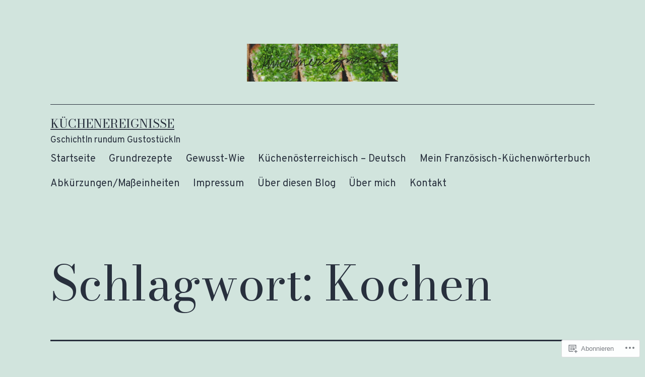

--- FILE ---
content_type: text/html; charset=UTF-8
request_url: https://kuechenereignisse.com/tag/kochen/
body_size: 40648
content:
<!doctype html>
<html lang="de-DE" >
<head>
	<meta charset="UTF-8" />
	<meta name="viewport" content="width=device-width, initial-scale=1.0" />
	<title>Kochen &#8211; Küchenereignisse</title>
<meta name='robots' content='max-image-preview:large' />
<meta name="google-site-verification" content="oybMls1wUqKjV_X76sNCYxZqYPXXhHi-c9bDpi64vvg" />
<meta name="p:domain_verify" content="24b46ea119a03a5d87bd52541cc5db93" />

<!-- Async WordPress.com Remote Login -->
<script id="wpcom_remote_login_js">
var wpcom_remote_login_extra_auth = '';
function wpcom_remote_login_remove_dom_node_id( element_id ) {
	var dom_node = document.getElementById( element_id );
	if ( dom_node ) { dom_node.parentNode.removeChild( dom_node ); }
}
function wpcom_remote_login_remove_dom_node_classes( class_name ) {
	var dom_nodes = document.querySelectorAll( '.' + class_name );
	for ( var i = 0; i < dom_nodes.length; i++ ) {
		dom_nodes[ i ].parentNode.removeChild( dom_nodes[ i ] );
	}
}
function wpcom_remote_login_final_cleanup() {
	wpcom_remote_login_remove_dom_node_classes( "wpcom_remote_login_msg" );
	wpcom_remote_login_remove_dom_node_id( "wpcom_remote_login_key" );
	wpcom_remote_login_remove_dom_node_id( "wpcom_remote_login_validate" );
	wpcom_remote_login_remove_dom_node_id( "wpcom_remote_login_js" );
	wpcom_remote_login_remove_dom_node_id( "wpcom_request_access_iframe" );
	wpcom_remote_login_remove_dom_node_id( "wpcom_request_access_styles" );
}

// Watch for messages back from the remote login
window.addEventListener( "message", function( e ) {
	if ( e.origin === "https://r-login.wordpress.com" ) {
		var data = {};
		try {
			data = JSON.parse( e.data );
		} catch( e ) {
			wpcom_remote_login_final_cleanup();
			return;
		}

		if ( data.msg === 'LOGIN' ) {
			// Clean up the login check iframe
			wpcom_remote_login_remove_dom_node_id( "wpcom_remote_login_key" );

			var id_regex = new RegExp( /^[0-9]+$/ );
			var token_regex = new RegExp( /^.*|.*|.*$/ );
			if (
				token_regex.test( data.token )
				&& id_regex.test( data.wpcomid )
			) {
				// We have everything we need to ask for a login
				var script = document.createElement( "script" );
				script.setAttribute( "id", "wpcom_remote_login_validate" );
				script.src = '/remote-login.php?wpcom_remote_login=validate'
					+ '&wpcomid=' + data.wpcomid
					+ '&token=' + encodeURIComponent( data.token )
					+ '&host=' + window.location.protocol
					+ '//' + window.location.hostname
					+ '&postid=63092'
					+ '&is_singular=';
				document.body.appendChild( script );
			}

			return;
		}

		// Safari ITP, not logged in, so redirect
		if ( data.msg === 'LOGIN-REDIRECT' ) {
			window.location = 'https://wordpress.com/log-in?redirect_to=' + window.location.href;
			return;
		}

		// Safari ITP, storage access failed, remove the request
		if ( data.msg === 'LOGIN-REMOVE' ) {
			var css_zap = 'html { -webkit-transition: margin-top 1s; transition: margin-top 1s; } /* 9001 */ html { margin-top: 0 !important; } * html body { margin-top: 0 !important; } @media screen and ( max-width: 782px ) { html { margin-top: 0 !important; } * html body { margin-top: 0 !important; } }';
			var style_zap = document.createElement( 'style' );
			style_zap.type = 'text/css';
			style_zap.appendChild( document.createTextNode( css_zap ) );
			document.body.appendChild( style_zap );

			var e = document.getElementById( 'wpcom_request_access_iframe' );
			e.parentNode.removeChild( e );

			document.cookie = 'wordpress_com_login_access=denied; path=/; max-age=31536000';

			return;
		}

		// Safari ITP
		if ( data.msg === 'REQUEST_ACCESS' ) {
			console.log( 'request access: safari' );

			// Check ITP iframe enable/disable knob
			if ( wpcom_remote_login_extra_auth !== 'safari_itp_iframe' ) {
				return;
			}

			// If we are in a "private window" there is no ITP.
			var private_window = false;
			try {
				var opendb = window.openDatabase( null, null, null, null );
			} catch( e ) {
				private_window = true;
			}

			if ( private_window ) {
				console.log( 'private window' );
				return;
			}

			var iframe = document.createElement( 'iframe' );
			iframe.id = 'wpcom_request_access_iframe';
			iframe.setAttribute( 'scrolling', 'no' );
			iframe.setAttribute( 'sandbox', 'allow-storage-access-by-user-activation allow-scripts allow-same-origin allow-top-navigation-by-user-activation' );
			iframe.src = 'https://r-login.wordpress.com/remote-login.php?wpcom_remote_login=request_access&origin=' + encodeURIComponent( data.origin ) + '&wpcomid=' + encodeURIComponent( data.wpcomid );

			var css = 'html { -webkit-transition: margin-top 1s; transition: margin-top 1s; } /* 9001 */ html { margin-top: 46px !important; } * html body { margin-top: 46px !important; } @media screen and ( max-width: 660px ) { html { margin-top: 71px !important; } * html body { margin-top: 71px !important; } #wpcom_request_access_iframe { display: block; height: 71px !important; } } #wpcom_request_access_iframe { border: 0px; height: 46px; position: fixed; top: 0; left: 0; width: 100%; min-width: 100%; z-index: 99999; background: #23282d; } ';

			var style = document.createElement( 'style' );
			style.type = 'text/css';
			style.id = 'wpcom_request_access_styles';
			style.appendChild( document.createTextNode( css ) );
			document.body.appendChild( style );

			document.body.appendChild( iframe );
		}

		if ( data.msg === 'DONE' ) {
			wpcom_remote_login_final_cleanup();
		}
	}
}, false );

// Inject the remote login iframe after the page has had a chance to load
// more critical resources
window.addEventListener( "DOMContentLoaded", function( e ) {
	var iframe = document.createElement( "iframe" );
	iframe.style.display = "none";
	iframe.setAttribute( "scrolling", "no" );
	iframe.setAttribute( "id", "wpcom_remote_login_key" );
	iframe.src = "https://r-login.wordpress.com/remote-login.php"
		+ "?wpcom_remote_login=key"
		+ "&origin=aHR0cHM6Ly9rdWVjaGVuZXJlaWduaXNzZS5jb20%3D"
		+ "&wpcomid=92751267"
		+ "&time=" + Math.floor( Date.now() / 1000 );
	document.body.appendChild( iframe );
}, false );
</script>
<link rel='dns-prefetch' href='//s0.wp.com' />
<link rel="alternate" type="application/rss+xml" title="Küchenereignisse &raquo; Feed" href="https://kuechenereignisse.com/feed/" />
<link rel="alternate" type="application/rss+xml" title="Küchenereignisse &raquo; Kommentar-Feed" href="https://kuechenereignisse.com/comments/feed/" />
<link rel="alternate" type="application/rss+xml" title="Küchenereignisse &raquo; Kochen Schlagwort-Feed" href="https://kuechenereignisse.com/tag/kochen/feed/" />
	<script type="text/javascript">
		/* <![CDATA[ */
		function addLoadEvent(func) {
			var oldonload = window.onload;
			if (typeof window.onload != 'function') {
				window.onload = func;
			} else {
				window.onload = function () {
					oldonload();
					func();
				}
			}
		}
		/* ]]> */
	</script>
	<link crossorigin='anonymous' rel='stylesheet' id='all-css-0-1' href='/_static/??-eJxtzEkKgDAMQNELWYMzLsSzSK0STdNiWsTbO+HO5YPPh90r7TgYDmCj8hRnZAHC1QgsJvhBr+pRqkUS+M+/8DVIZLBujHQ9kCdkDEaJ3hzR5+Pe9bbLmqrIm7Yuq+UEbtAzbA==&cssminify=yes' type='text/css' media='all' />
<style id='wp-emoji-styles-inline-css'>

	img.wp-smiley, img.emoji {
		display: inline !important;
		border: none !important;
		box-shadow: none !important;
		height: 1em !important;
		width: 1em !important;
		margin: 0 0.07em !important;
		vertical-align: -0.1em !important;
		background: none !important;
		padding: 0 !important;
	}
/*# sourceURL=wp-emoji-styles-inline-css */
</style>
<link crossorigin='anonymous' rel='stylesheet' id='all-css-2-1' href='/wp-content/plugins/gutenberg-core/v22.2.0/build/styles/block-library/style.css?m=1764855221i&cssminify=yes' type='text/css' media='all' />
<style id='wp-block-library-inline-css'>
.has-text-align-justify {
	text-align:justify;
}
.has-text-align-justify{text-align:justify;}

/*# sourceURL=wp-block-library-inline-css */
</style><style id='wp-block-embed-inline-css'>
.wp-block-embed.alignleft,.wp-block-embed.alignright,.wp-block[data-align=left]>[data-type="core/embed"],.wp-block[data-align=right]>[data-type="core/embed"]{max-width:360px;width:100%}.wp-block-embed.alignleft .wp-block-embed__wrapper,.wp-block-embed.alignright .wp-block-embed__wrapper,.wp-block[data-align=left]>[data-type="core/embed"] .wp-block-embed__wrapper,.wp-block[data-align=right]>[data-type="core/embed"] .wp-block-embed__wrapper{min-width:280px}.wp-block-cover .wp-block-embed{min-height:240px;min-width:320px}.wp-block-group.is-layout-flex .wp-block-embed{flex:1 1 0%;min-width:0}.wp-block-embed{overflow-wrap:break-word}.wp-block-embed :where(figcaption){margin-bottom:1em;margin-top:.5em}.wp-block-embed iframe{max-width:100%}.wp-block-embed__wrapper{position:relative}.wp-embed-responsive .wp-has-aspect-ratio .wp-block-embed__wrapper:before{content:"";display:block;padding-top:50%}.wp-embed-responsive .wp-has-aspect-ratio iframe{bottom:0;height:100%;left:0;position:absolute;right:0;top:0;width:100%}.wp-embed-responsive .wp-embed-aspect-21-9 .wp-block-embed__wrapper:before{padding-top:42.85%}.wp-embed-responsive .wp-embed-aspect-18-9 .wp-block-embed__wrapper:before{padding-top:50%}.wp-embed-responsive .wp-embed-aspect-16-9 .wp-block-embed__wrapper:before{padding-top:56.25%}.wp-embed-responsive .wp-embed-aspect-4-3 .wp-block-embed__wrapper:before{padding-top:75%}.wp-embed-responsive .wp-embed-aspect-1-1 .wp-block-embed__wrapper:before{padding-top:100%}.wp-embed-responsive .wp-embed-aspect-9-16 .wp-block-embed__wrapper:before{padding-top:177.77%}.wp-embed-responsive .wp-embed-aspect-1-2 .wp-block-embed__wrapper:before{padding-top:200%}
/*# sourceURL=/wp-content/plugins/gutenberg-core/v22.2.0/build/styles/block-library/embed/style.css */
</style>
<style id='wp-block-embed-theme-inline-css'>
.wp-block-embed :where(figcaption){color:#555;font-size:13px;text-align:center}.is-dark-theme .wp-block-embed :where(figcaption){color:#ffffffa6}.wp-block-embed{margin:0 0 1em}
/*# sourceURL=/wp-content/plugins/gutenberg-core/v22.2.0/build/styles/block-library/embed/theme.css */
</style>
<style id='wp-block-paragraph-inline-css'>
.is-small-text{font-size:.875em}.is-regular-text{font-size:1em}.is-large-text{font-size:2.25em}.is-larger-text{font-size:3em}.has-drop-cap:not(:focus):first-letter{float:left;font-size:8.4em;font-style:normal;font-weight:100;line-height:.68;margin:.05em .1em 0 0;text-transform:uppercase}body.rtl .has-drop-cap:not(:focus):first-letter{float:none;margin-left:.1em}p.has-drop-cap.has-background{overflow:hidden}:root :where(p.has-background){padding:1.25em 2.375em}:where(p.has-text-color:not(.has-link-color)) a{color:inherit}p.has-text-align-left[style*="writing-mode:vertical-lr"],p.has-text-align-right[style*="writing-mode:vertical-rl"]{rotate:180deg}
/*# sourceURL=/wp-content/plugins/gutenberg-core/v22.2.0/build/styles/block-library/paragraph/style.css */
</style>
<style id='wp-block-pullquote-inline-css'>
.wp-block-pullquote{box-sizing:border-box;margin:0 0 1em;overflow-wrap:break-word;padding:4em 0;text-align:center}.wp-block-pullquote blockquote,.wp-block-pullquote p{color:inherit}.wp-block-pullquote blockquote{margin:0}.wp-block-pullquote p{margin-top:0}.wp-block-pullquote p:last-child{margin-bottom:0}.wp-block-pullquote.alignleft,.wp-block-pullquote.alignright{max-width:420px}.wp-block-pullquote cite,.wp-block-pullquote footer{position:relative}.wp-block-pullquote .has-text-color a{color:inherit}.wp-block-pullquote.has-text-align-left blockquote{text-align:left}.wp-block-pullquote.has-text-align-right blockquote{text-align:right}.wp-block-pullquote.has-text-align-center blockquote{text-align:center}.wp-block-pullquote.is-style-solid-color{border:none}.wp-block-pullquote.is-style-solid-color blockquote{margin-left:auto;margin-right:auto;max-width:60%}.wp-block-pullquote.is-style-solid-color blockquote p{font-size:2em;margin-bottom:0;margin-top:0}.wp-block-pullquote.is-style-solid-color blockquote cite{font-style:normal;text-transform:none}.wp-block-pullquote :where(cite){color:inherit;display:block}
/*# sourceURL=/wp-content/plugins/gutenberg-core/v22.2.0/build/styles/block-library/pullquote/style.css */
</style>
<style id='wp-block-pullquote-theme-inline-css'>
.wp-block-pullquote{border-bottom:4px solid;border-top:4px solid;color:currentColor;margin-bottom:1.75em}.wp-block-pullquote :where(cite),.wp-block-pullquote :where(footer),.wp-block-pullquote__citation{color:currentColor;font-size:.8125em;font-style:normal;text-transform:uppercase}
/*# sourceURL=/wp-content/plugins/gutenberg-core/v22.2.0/build/styles/block-library/pullquote/theme.css */
</style>
<style id='wp-block-quote-inline-css'>
.wp-block-quote{box-sizing:border-box;overflow-wrap:break-word}.wp-block-quote.is-large:where(:not(.is-style-plain)),.wp-block-quote.is-style-large:where(:not(.is-style-plain)){margin-bottom:1em;padding:0 1em}.wp-block-quote.is-large:where(:not(.is-style-plain)) p,.wp-block-quote.is-style-large:where(:not(.is-style-plain)) p{font-size:1.5em;font-style:italic;line-height:1.6}.wp-block-quote.is-large:where(:not(.is-style-plain)) cite,.wp-block-quote.is-large:where(:not(.is-style-plain)) footer,.wp-block-quote.is-style-large:where(:not(.is-style-plain)) cite,.wp-block-quote.is-style-large:where(:not(.is-style-plain)) footer{font-size:1.125em;text-align:right}.wp-block-quote>cite{display:block}
/*# sourceURL=/wp-content/plugins/gutenberg-core/v22.2.0/build/styles/block-library/quote/style.css */
</style>
<style id='wp-block-quote-theme-inline-css'>
.wp-block-quote{border-left:.25em solid;margin:0 0 1.75em;padding-left:1em}.wp-block-quote cite,.wp-block-quote footer{color:currentColor;font-size:.8125em;font-style:normal;position:relative}.wp-block-quote:where(.has-text-align-right){border-left:none;border-right:.25em solid;padding-left:0;padding-right:1em}.wp-block-quote:where(.has-text-align-center){border:none;padding-left:0}.wp-block-quote.is-large,.wp-block-quote.is-style-large,.wp-block-quote:where(.is-style-plain){border:none}
/*# sourceURL=/wp-content/plugins/gutenberg-core/v22.2.0/build/styles/block-library/quote/theme.css */
</style>
<style id='wp-block-separator-inline-css'>
@charset "UTF-8";.wp-block-separator{border:none;border-top:2px solid}:root :where(.wp-block-separator.is-style-dots){height:auto;line-height:1;text-align:center}:root :where(.wp-block-separator.is-style-dots):before{color:currentColor;content:"···";font-family:serif;font-size:1.5em;letter-spacing:2em;padding-left:2em}.wp-block-separator.is-style-dots{background:none!important;border:none!important}
/*# sourceURL=/wp-content/plugins/gutenberg-core/v22.2.0/build/styles/block-library/separator/style.css */
</style>
<style id='wp-block-separator-theme-inline-css'>
.wp-block-separator.has-css-opacity{opacity:.4}.wp-block-separator{border:none;border-bottom:2px solid;margin-left:auto;margin-right:auto}.wp-block-separator.has-alpha-channel-opacity{opacity:1}.wp-block-separator:not(.is-style-wide):not(.is-style-dots){width:100px}.wp-block-separator.has-background:not(.is-style-dots){border-bottom:none;height:1px}.wp-block-separator.has-background:not(.is-style-wide):not(.is-style-dots){height:2px}
/*# sourceURL=/wp-content/plugins/gutenberg-core/v22.2.0/build/styles/block-library/separator/theme.css */
</style>
<style id='wp-block-heading-inline-css'>
h1:where(.wp-block-heading).has-background,h2:where(.wp-block-heading).has-background,h3:where(.wp-block-heading).has-background,h4:where(.wp-block-heading).has-background,h5:where(.wp-block-heading).has-background,h6:where(.wp-block-heading).has-background{padding:1.25em 2.375em}h1.has-text-align-left[style*=writing-mode]:where([style*=vertical-lr]),h1.has-text-align-right[style*=writing-mode]:where([style*=vertical-rl]),h2.has-text-align-left[style*=writing-mode]:where([style*=vertical-lr]),h2.has-text-align-right[style*=writing-mode]:where([style*=vertical-rl]),h3.has-text-align-left[style*=writing-mode]:where([style*=vertical-lr]),h3.has-text-align-right[style*=writing-mode]:where([style*=vertical-rl]),h4.has-text-align-left[style*=writing-mode]:where([style*=vertical-lr]),h4.has-text-align-right[style*=writing-mode]:where([style*=vertical-rl]),h5.has-text-align-left[style*=writing-mode]:where([style*=vertical-lr]),h5.has-text-align-right[style*=writing-mode]:where([style*=vertical-rl]),h6.has-text-align-left[style*=writing-mode]:where([style*=vertical-lr]),h6.has-text-align-right[style*=writing-mode]:where([style*=vertical-rl]){rotate:180deg}
/*# sourceURL=/wp-content/plugins/gutenberg-core/v22.2.0/build/styles/block-library/heading/style.css */
</style>
<style id='wp-block-latest-comments-inline-css'>
ol.wp-block-latest-comments{box-sizing:border-box;margin-left:0}:where(.wp-block-latest-comments:not([style*=line-height] .wp-block-latest-comments__comment)){line-height:1.1}:where(.wp-block-latest-comments:not([style*=line-height] .wp-block-latest-comments__comment-excerpt p)){line-height:1.8}.has-dates :where(.wp-block-latest-comments:not([style*=line-height])),.has-excerpts :where(.wp-block-latest-comments:not([style*=line-height])){line-height:1.5}.wp-block-latest-comments .wp-block-latest-comments{padding-left:0}.wp-block-latest-comments__comment{list-style:none;margin-bottom:1em}.has-avatars .wp-block-latest-comments__comment{list-style:none;min-height:2.25em}.has-avatars .wp-block-latest-comments__comment .wp-block-latest-comments__comment-excerpt,.has-avatars .wp-block-latest-comments__comment .wp-block-latest-comments__comment-meta{margin-left:3.25em}.wp-block-latest-comments__comment-excerpt p{font-size:.875em;margin:.36em 0 1.4em}.wp-block-latest-comments__comment-date{display:block;font-size:.75em}.wp-block-latest-comments .avatar,.wp-block-latest-comments__comment-avatar{border-radius:1.5em;display:block;float:left;height:2.5em;margin-right:.75em;width:2.5em}.wp-block-latest-comments[class*=-font-size] a,.wp-block-latest-comments[style*=font-size] a{font-size:inherit}
/*# sourceURL=/wp-content/plugins/gutenberg-core/v22.2.0/build/styles/block-library/latest-comments/style.css */
</style>
<style id='wp-block-list-inline-css'>
ol,ul{box-sizing:border-box}:root :where(.wp-block-list.has-background){padding:1.25em 2.375em}
/*# sourceURL=/wp-content/plugins/gutenberg-core/v22.2.0/build/styles/block-library/list/style.css */
</style>
<style id='wp-block-search-inline-css'>
.wp-block-search__button{margin-left:10px;word-break:normal}.wp-block-search__button.has-icon{line-height:0}.wp-block-search__button svg{fill:currentColor;height:1.25em;min-height:24px;min-width:24px;vertical-align:text-bottom;width:1.25em}:where(.wp-block-search__button){border:1px solid #ccc;padding:6px 10px}.wp-block-search__inside-wrapper{display:flex;flex:auto;flex-wrap:nowrap;max-width:100%}.wp-block-search__label{width:100%}.wp-block-search.wp-block-search__button-only .wp-block-search__button{box-sizing:border-box;display:flex;flex-shrink:0;justify-content:center;margin-left:0;max-width:100%}.wp-block-search.wp-block-search__button-only .wp-block-search__inside-wrapper{min-width:0!important;transition-property:width}.wp-block-search.wp-block-search__button-only .wp-block-search__input{flex-basis:100%;transition-duration:.3s}.wp-block-search.wp-block-search__button-only.wp-block-search__searchfield-hidden,.wp-block-search.wp-block-search__button-only.wp-block-search__searchfield-hidden .wp-block-search__inside-wrapper{overflow:hidden}.wp-block-search.wp-block-search__button-only.wp-block-search__searchfield-hidden .wp-block-search__input{border-left-width:0!important;border-right-width:0!important;flex-basis:0;flex-grow:0;margin:0;min-width:0!important;padding-left:0!important;padding-right:0!important;width:0!important}:where(.wp-block-search__input){appearance:none;border:1px solid #949494;flex-grow:1;font-family:inherit;font-size:inherit;font-style:inherit;font-weight:inherit;letter-spacing:inherit;line-height:inherit;margin-left:0;margin-right:0;min-width:3rem;padding:8px;text-decoration:unset!important;text-transform:inherit}:where(.wp-block-search__button-inside .wp-block-search__inside-wrapper){background-color:#fff;border:1px solid #949494;box-sizing:border-box;padding:4px}:where(.wp-block-search__button-inside .wp-block-search__inside-wrapper) .wp-block-search__input{border:none;border-radius:0;padding:0 4px}:where(.wp-block-search__button-inside .wp-block-search__inside-wrapper) .wp-block-search__input:focus{outline:none}:where(.wp-block-search__button-inside .wp-block-search__inside-wrapper) :where(.wp-block-search__button){padding:4px 8px}.wp-block-search.aligncenter .wp-block-search__inside-wrapper{margin:auto}.wp-block[data-align=right] .wp-block-search.wp-block-search__button-only .wp-block-search__inside-wrapper{float:right}
/*# sourceURL=/wp-content/plugins/gutenberg-core/v22.2.0/build/styles/block-library/search/style.css */
</style>
<style id='wp-block-search-theme-inline-css'>
.wp-block-search .wp-block-search__label{font-weight:700}.wp-block-search__button{border:1px solid #ccc;padding:.375em .625em}
/*# sourceURL=/wp-content/plugins/gutenberg-core/v22.2.0/build/styles/block-library/search/theme.css */
</style>
<style id='wp-block-tag-cloud-inline-css'>
.wp-block-tag-cloud{box-sizing:border-box}.wp-block-tag-cloud.aligncenter{justify-content:center;text-align:center}.wp-block-tag-cloud a{display:inline-block;margin-right:5px}.wp-block-tag-cloud span{display:inline-block;margin-left:5px;text-decoration:none}:root :where(.wp-block-tag-cloud.is-style-outline){display:flex;flex-wrap:wrap;gap:1ch}:root :where(.wp-block-tag-cloud.is-style-outline a){border:1px solid;font-size:unset!important;margin-right:0;padding:1ch 2ch;text-decoration:none!important}
/*# sourceURL=/wp-content/plugins/gutenberg-core/v22.2.0/build/styles/block-library/tag-cloud/style.css */
</style>
<style id='global-styles-inline-css'>
:root{--wp--preset--aspect-ratio--square: 1;--wp--preset--aspect-ratio--4-3: 4/3;--wp--preset--aspect-ratio--3-4: 3/4;--wp--preset--aspect-ratio--3-2: 3/2;--wp--preset--aspect-ratio--2-3: 2/3;--wp--preset--aspect-ratio--16-9: 16/9;--wp--preset--aspect-ratio--9-16: 9/16;--wp--preset--color--black: #000000;--wp--preset--color--cyan-bluish-gray: #abb8c3;--wp--preset--color--white: #FFFFFF;--wp--preset--color--pale-pink: #f78da7;--wp--preset--color--vivid-red: #cf2e2e;--wp--preset--color--luminous-vivid-orange: #ff6900;--wp--preset--color--luminous-vivid-amber: #fcb900;--wp--preset--color--light-green-cyan: #7bdcb5;--wp--preset--color--vivid-green-cyan: #00d084;--wp--preset--color--pale-cyan-blue: #8ed1fc;--wp--preset--color--vivid-cyan-blue: #0693e3;--wp--preset--color--vivid-purple: #9b51e0;--wp--preset--color--dark-gray: #28303D;--wp--preset--color--gray: #39414D;--wp--preset--color--green: #D1E4DD;--wp--preset--color--blue: #D1DFE4;--wp--preset--color--purple: #D1D1E4;--wp--preset--color--red: #E4D1D1;--wp--preset--color--orange: #E4DAD1;--wp--preset--color--yellow: #EEEADD;--wp--preset--gradient--vivid-cyan-blue-to-vivid-purple: linear-gradient(135deg,rgb(6,147,227) 0%,rgb(155,81,224) 100%);--wp--preset--gradient--light-green-cyan-to-vivid-green-cyan: linear-gradient(135deg,rgb(122,220,180) 0%,rgb(0,208,130) 100%);--wp--preset--gradient--luminous-vivid-amber-to-luminous-vivid-orange: linear-gradient(135deg,rgb(252,185,0) 0%,rgb(255,105,0) 100%);--wp--preset--gradient--luminous-vivid-orange-to-vivid-red: linear-gradient(135deg,rgb(255,105,0) 0%,rgb(207,46,46) 100%);--wp--preset--gradient--very-light-gray-to-cyan-bluish-gray: linear-gradient(135deg,rgb(238,238,238) 0%,rgb(169,184,195) 100%);--wp--preset--gradient--cool-to-warm-spectrum: linear-gradient(135deg,rgb(74,234,220) 0%,rgb(151,120,209) 20%,rgb(207,42,186) 40%,rgb(238,44,130) 60%,rgb(251,105,98) 80%,rgb(254,248,76) 100%);--wp--preset--gradient--blush-light-purple: linear-gradient(135deg,rgb(255,206,236) 0%,rgb(152,150,240) 100%);--wp--preset--gradient--blush-bordeaux: linear-gradient(135deg,rgb(254,205,165) 0%,rgb(254,45,45) 50%,rgb(107,0,62) 100%);--wp--preset--gradient--luminous-dusk: linear-gradient(135deg,rgb(255,203,112) 0%,rgb(199,81,192) 50%,rgb(65,88,208) 100%);--wp--preset--gradient--pale-ocean: linear-gradient(135deg,rgb(255,245,203) 0%,rgb(182,227,212) 50%,rgb(51,167,181) 100%);--wp--preset--gradient--electric-grass: linear-gradient(135deg,rgb(202,248,128) 0%,rgb(113,206,126) 100%);--wp--preset--gradient--midnight: linear-gradient(135deg,rgb(2,3,129) 0%,rgb(40,116,252) 100%);--wp--preset--gradient--purple-to-yellow: linear-gradient(160deg, #D1D1E4 0%, #EEEADD 100%);--wp--preset--gradient--yellow-to-purple: linear-gradient(160deg, #EEEADD 0%, #D1D1E4 100%);--wp--preset--gradient--green-to-yellow: linear-gradient(160deg, #D1E4DD 0%, #EEEADD 100%);--wp--preset--gradient--yellow-to-green: linear-gradient(160deg, #EEEADD 0%, #D1E4DD 100%);--wp--preset--gradient--red-to-yellow: linear-gradient(160deg, #E4D1D1 0%, #EEEADD 100%);--wp--preset--gradient--yellow-to-red: linear-gradient(160deg, #EEEADD 0%, #E4D1D1 100%);--wp--preset--gradient--purple-to-red: linear-gradient(160deg, #D1D1E4 0%, #E4D1D1 100%);--wp--preset--gradient--red-to-purple: linear-gradient(160deg, #E4D1D1 0%, #D1D1E4 100%);--wp--preset--font-size--small: 18px;--wp--preset--font-size--medium: 20px;--wp--preset--font-size--large: 24px;--wp--preset--font-size--x-large: 42px;--wp--preset--font-size--extra-small: 16px;--wp--preset--font-size--normal: 20px;--wp--preset--font-size--extra-large: 40px;--wp--preset--font-size--huge: 96px;--wp--preset--font-size--gigantic: 144px;--wp--preset--font-family--albert-sans: 'Albert Sans', sans-serif;--wp--preset--font-family--alegreya: Alegreya, serif;--wp--preset--font-family--arvo: Arvo, serif;--wp--preset--font-family--bodoni-moda: 'Bodoni Moda', serif;--wp--preset--font-family--bricolage-grotesque: 'Bricolage Grotesque', sans-serif;--wp--preset--font-family--cabin: Cabin, sans-serif;--wp--preset--font-family--chivo: Chivo, sans-serif;--wp--preset--font-family--commissioner: Commissioner, sans-serif;--wp--preset--font-family--cormorant: Cormorant, serif;--wp--preset--font-family--courier-prime: 'Courier Prime', monospace;--wp--preset--font-family--crimson-pro: 'Crimson Pro', serif;--wp--preset--font-family--dm-mono: 'DM Mono', monospace;--wp--preset--font-family--dm-sans: 'DM Sans', sans-serif;--wp--preset--font-family--dm-serif-display: 'DM Serif Display', serif;--wp--preset--font-family--domine: Domine, serif;--wp--preset--font-family--eb-garamond: 'EB Garamond', serif;--wp--preset--font-family--epilogue: Epilogue, sans-serif;--wp--preset--font-family--fahkwang: Fahkwang, sans-serif;--wp--preset--font-family--figtree: Figtree, sans-serif;--wp--preset--font-family--fira-sans: 'Fira Sans', sans-serif;--wp--preset--font-family--fjalla-one: 'Fjalla One', sans-serif;--wp--preset--font-family--fraunces: Fraunces, serif;--wp--preset--font-family--gabarito: Gabarito, system-ui;--wp--preset--font-family--ibm-plex-mono: 'IBM Plex Mono', monospace;--wp--preset--font-family--ibm-plex-sans: 'IBM Plex Sans', sans-serif;--wp--preset--font-family--ibarra-real-nova: 'Ibarra Real Nova', serif;--wp--preset--font-family--instrument-serif: 'Instrument Serif', serif;--wp--preset--font-family--inter: Inter, sans-serif;--wp--preset--font-family--josefin-sans: 'Josefin Sans', sans-serif;--wp--preset--font-family--jost: Jost, sans-serif;--wp--preset--font-family--libre-baskerville: 'Libre Baskerville', serif;--wp--preset--font-family--libre-franklin: 'Libre Franklin', sans-serif;--wp--preset--font-family--literata: Literata, serif;--wp--preset--font-family--lora: Lora, serif;--wp--preset--font-family--merriweather: Merriweather, serif;--wp--preset--font-family--montserrat: Montserrat, sans-serif;--wp--preset--font-family--newsreader: Newsreader, serif;--wp--preset--font-family--noto-sans-mono: 'Noto Sans Mono', sans-serif;--wp--preset--font-family--nunito: Nunito, sans-serif;--wp--preset--font-family--open-sans: 'Open Sans', sans-serif;--wp--preset--font-family--overpass: Overpass, sans-serif;--wp--preset--font-family--pt-serif: 'PT Serif', serif;--wp--preset--font-family--petrona: Petrona, serif;--wp--preset--font-family--piazzolla: Piazzolla, serif;--wp--preset--font-family--playfair-display: 'Playfair Display', serif;--wp--preset--font-family--plus-jakarta-sans: 'Plus Jakarta Sans', sans-serif;--wp--preset--font-family--poppins: Poppins, sans-serif;--wp--preset--font-family--raleway: Raleway, sans-serif;--wp--preset--font-family--roboto: Roboto, sans-serif;--wp--preset--font-family--roboto-slab: 'Roboto Slab', serif;--wp--preset--font-family--rubik: Rubik, sans-serif;--wp--preset--font-family--rufina: Rufina, serif;--wp--preset--font-family--sora: Sora, sans-serif;--wp--preset--font-family--source-sans-3: 'Source Sans 3', sans-serif;--wp--preset--font-family--source-serif-4: 'Source Serif 4', serif;--wp--preset--font-family--space-mono: 'Space Mono', monospace;--wp--preset--font-family--syne: Syne, sans-serif;--wp--preset--font-family--texturina: Texturina, serif;--wp--preset--font-family--urbanist: Urbanist, sans-serif;--wp--preset--font-family--work-sans: 'Work Sans', sans-serif;--wp--preset--spacing--20: 0.44rem;--wp--preset--spacing--30: 0.67rem;--wp--preset--spacing--40: 1rem;--wp--preset--spacing--50: 1.5rem;--wp--preset--spacing--60: 2.25rem;--wp--preset--spacing--70: 3.38rem;--wp--preset--spacing--80: 5.06rem;--wp--preset--shadow--natural: 6px 6px 9px rgba(0, 0, 0, 0.2);--wp--preset--shadow--deep: 12px 12px 50px rgba(0, 0, 0, 0.4);--wp--preset--shadow--sharp: 6px 6px 0px rgba(0, 0, 0, 0.2);--wp--preset--shadow--outlined: 6px 6px 0px -3px rgb(255, 255, 255), 6px 6px rgb(0, 0, 0);--wp--preset--shadow--crisp: 6px 6px 0px rgb(0, 0, 0);}:where(.is-layout-flex){gap: 0.5em;}:where(.is-layout-grid){gap: 0.5em;}body .is-layout-flex{display: flex;}.is-layout-flex{flex-wrap: wrap;align-items: center;}.is-layout-flex > :is(*, div){margin: 0;}body .is-layout-grid{display: grid;}.is-layout-grid > :is(*, div){margin: 0;}:where(.wp-block-columns.is-layout-flex){gap: 2em;}:where(.wp-block-columns.is-layout-grid){gap: 2em;}:where(.wp-block-post-template.is-layout-flex){gap: 1.25em;}:where(.wp-block-post-template.is-layout-grid){gap: 1.25em;}.has-black-color{color: var(--wp--preset--color--black) !important;}.has-cyan-bluish-gray-color{color: var(--wp--preset--color--cyan-bluish-gray) !important;}.has-white-color{color: var(--wp--preset--color--white) !important;}.has-pale-pink-color{color: var(--wp--preset--color--pale-pink) !important;}.has-vivid-red-color{color: var(--wp--preset--color--vivid-red) !important;}.has-luminous-vivid-orange-color{color: var(--wp--preset--color--luminous-vivid-orange) !important;}.has-luminous-vivid-amber-color{color: var(--wp--preset--color--luminous-vivid-amber) !important;}.has-light-green-cyan-color{color: var(--wp--preset--color--light-green-cyan) !important;}.has-vivid-green-cyan-color{color: var(--wp--preset--color--vivid-green-cyan) !important;}.has-pale-cyan-blue-color{color: var(--wp--preset--color--pale-cyan-blue) !important;}.has-vivid-cyan-blue-color{color: var(--wp--preset--color--vivid-cyan-blue) !important;}.has-vivid-purple-color{color: var(--wp--preset--color--vivid-purple) !important;}.has-black-background-color{background-color: var(--wp--preset--color--black) !important;}.has-cyan-bluish-gray-background-color{background-color: var(--wp--preset--color--cyan-bluish-gray) !important;}.has-white-background-color{background-color: var(--wp--preset--color--white) !important;}.has-pale-pink-background-color{background-color: var(--wp--preset--color--pale-pink) !important;}.has-vivid-red-background-color{background-color: var(--wp--preset--color--vivid-red) !important;}.has-luminous-vivid-orange-background-color{background-color: var(--wp--preset--color--luminous-vivid-orange) !important;}.has-luminous-vivid-amber-background-color{background-color: var(--wp--preset--color--luminous-vivid-amber) !important;}.has-light-green-cyan-background-color{background-color: var(--wp--preset--color--light-green-cyan) !important;}.has-vivid-green-cyan-background-color{background-color: var(--wp--preset--color--vivid-green-cyan) !important;}.has-pale-cyan-blue-background-color{background-color: var(--wp--preset--color--pale-cyan-blue) !important;}.has-vivid-cyan-blue-background-color{background-color: var(--wp--preset--color--vivid-cyan-blue) !important;}.has-vivid-purple-background-color{background-color: var(--wp--preset--color--vivid-purple) !important;}.has-black-border-color{border-color: var(--wp--preset--color--black) !important;}.has-cyan-bluish-gray-border-color{border-color: var(--wp--preset--color--cyan-bluish-gray) !important;}.has-white-border-color{border-color: var(--wp--preset--color--white) !important;}.has-pale-pink-border-color{border-color: var(--wp--preset--color--pale-pink) !important;}.has-vivid-red-border-color{border-color: var(--wp--preset--color--vivid-red) !important;}.has-luminous-vivid-orange-border-color{border-color: var(--wp--preset--color--luminous-vivid-orange) !important;}.has-luminous-vivid-amber-border-color{border-color: var(--wp--preset--color--luminous-vivid-amber) !important;}.has-light-green-cyan-border-color{border-color: var(--wp--preset--color--light-green-cyan) !important;}.has-vivid-green-cyan-border-color{border-color: var(--wp--preset--color--vivid-green-cyan) !important;}.has-pale-cyan-blue-border-color{border-color: var(--wp--preset--color--pale-cyan-blue) !important;}.has-vivid-cyan-blue-border-color{border-color: var(--wp--preset--color--vivid-cyan-blue) !important;}.has-vivid-purple-border-color{border-color: var(--wp--preset--color--vivid-purple) !important;}.has-vivid-cyan-blue-to-vivid-purple-gradient-background{background: var(--wp--preset--gradient--vivid-cyan-blue-to-vivid-purple) !important;}.has-light-green-cyan-to-vivid-green-cyan-gradient-background{background: var(--wp--preset--gradient--light-green-cyan-to-vivid-green-cyan) !important;}.has-luminous-vivid-amber-to-luminous-vivid-orange-gradient-background{background: var(--wp--preset--gradient--luminous-vivid-amber-to-luminous-vivid-orange) !important;}.has-luminous-vivid-orange-to-vivid-red-gradient-background{background: var(--wp--preset--gradient--luminous-vivid-orange-to-vivid-red) !important;}.has-very-light-gray-to-cyan-bluish-gray-gradient-background{background: var(--wp--preset--gradient--very-light-gray-to-cyan-bluish-gray) !important;}.has-cool-to-warm-spectrum-gradient-background{background: var(--wp--preset--gradient--cool-to-warm-spectrum) !important;}.has-blush-light-purple-gradient-background{background: var(--wp--preset--gradient--blush-light-purple) !important;}.has-blush-bordeaux-gradient-background{background: var(--wp--preset--gradient--blush-bordeaux) !important;}.has-luminous-dusk-gradient-background{background: var(--wp--preset--gradient--luminous-dusk) !important;}.has-pale-ocean-gradient-background{background: var(--wp--preset--gradient--pale-ocean) !important;}.has-electric-grass-gradient-background{background: var(--wp--preset--gradient--electric-grass) !important;}.has-midnight-gradient-background{background: var(--wp--preset--gradient--midnight) !important;}.has-small-font-size{font-size: var(--wp--preset--font-size--small) !important;}.has-medium-font-size{font-size: var(--wp--preset--font-size--medium) !important;}.has-large-font-size{font-size: var(--wp--preset--font-size--large) !important;}.has-x-large-font-size{font-size: var(--wp--preset--font-size--x-large) !important;}.has-albert-sans-font-family{font-family: var(--wp--preset--font-family--albert-sans) !important;}.has-alegreya-font-family{font-family: var(--wp--preset--font-family--alegreya) !important;}.has-arvo-font-family{font-family: var(--wp--preset--font-family--arvo) !important;}.has-bodoni-moda-font-family{font-family: var(--wp--preset--font-family--bodoni-moda) !important;}.has-bricolage-grotesque-font-family{font-family: var(--wp--preset--font-family--bricolage-grotesque) !important;}.has-cabin-font-family{font-family: var(--wp--preset--font-family--cabin) !important;}.has-chivo-font-family{font-family: var(--wp--preset--font-family--chivo) !important;}.has-commissioner-font-family{font-family: var(--wp--preset--font-family--commissioner) !important;}.has-cormorant-font-family{font-family: var(--wp--preset--font-family--cormorant) !important;}.has-courier-prime-font-family{font-family: var(--wp--preset--font-family--courier-prime) !important;}.has-crimson-pro-font-family{font-family: var(--wp--preset--font-family--crimson-pro) !important;}.has-dm-mono-font-family{font-family: var(--wp--preset--font-family--dm-mono) !important;}.has-dm-sans-font-family{font-family: var(--wp--preset--font-family--dm-sans) !important;}.has-dm-serif-display-font-family{font-family: var(--wp--preset--font-family--dm-serif-display) !important;}.has-domine-font-family{font-family: var(--wp--preset--font-family--domine) !important;}.has-eb-garamond-font-family{font-family: var(--wp--preset--font-family--eb-garamond) !important;}.has-epilogue-font-family{font-family: var(--wp--preset--font-family--epilogue) !important;}.has-fahkwang-font-family{font-family: var(--wp--preset--font-family--fahkwang) !important;}.has-figtree-font-family{font-family: var(--wp--preset--font-family--figtree) !important;}.has-fira-sans-font-family{font-family: var(--wp--preset--font-family--fira-sans) !important;}.has-fjalla-one-font-family{font-family: var(--wp--preset--font-family--fjalla-one) !important;}.has-fraunces-font-family{font-family: var(--wp--preset--font-family--fraunces) !important;}.has-gabarito-font-family{font-family: var(--wp--preset--font-family--gabarito) !important;}.has-ibm-plex-mono-font-family{font-family: var(--wp--preset--font-family--ibm-plex-mono) !important;}.has-ibm-plex-sans-font-family{font-family: var(--wp--preset--font-family--ibm-plex-sans) !important;}.has-ibarra-real-nova-font-family{font-family: var(--wp--preset--font-family--ibarra-real-nova) !important;}.has-instrument-serif-font-family{font-family: var(--wp--preset--font-family--instrument-serif) !important;}.has-inter-font-family{font-family: var(--wp--preset--font-family--inter) !important;}.has-josefin-sans-font-family{font-family: var(--wp--preset--font-family--josefin-sans) !important;}.has-jost-font-family{font-family: var(--wp--preset--font-family--jost) !important;}.has-libre-baskerville-font-family{font-family: var(--wp--preset--font-family--libre-baskerville) !important;}.has-libre-franklin-font-family{font-family: var(--wp--preset--font-family--libre-franklin) !important;}.has-literata-font-family{font-family: var(--wp--preset--font-family--literata) !important;}.has-lora-font-family{font-family: var(--wp--preset--font-family--lora) !important;}.has-merriweather-font-family{font-family: var(--wp--preset--font-family--merriweather) !important;}.has-montserrat-font-family{font-family: var(--wp--preset--font-family--montserrat) !important;}.has-newsreader-font-family{font-family: var(--wp--preset--font-family--newsreader) !important;}.has-noto-sans-mono-font-family{font-family: var(--wp--preset--font-family--noto-sans-mono) !important;}.has-nunito-font-family{font-family: var(--wp--preset--font-family--nunito) !important;}.has-open-sans-font-family{font-family: var(--wp--preset--font-family--open-sans) !important;}.has-overpass-font-family{font-family: var(--wp--preset--font-family--overpass) !important;}.has-pt-serif-font-family{font-family: var(--wp--preset--font-family--pt-serif) !important;}.has-petrona-font-family{font-family: var(--wp--preset--font-family--petrona) !important;}.has-piazzolla-font-family{font-family: var(--wp--preset--font-family--piazzolla) !important;}.has-playfair-display-font-family{font-family: var(--wp--preset--font-family--playfair-display) !important;}.has-plus-jakarta-sans-font-family{font-family: var(--wp--preset--font-family--plus-jakarta-sans) !important;}.has-poppins-font-family{font-family: var(--wp--preset--font-family--poppins) !important;}.has-raleway-font-family{font-family: var(--wp--preset--font-family--raleway) !important;}.has-roboto-font-family{font-family: var(--wp--preset--font-family--roboto) !important;}.has-roboto-slab-font-family{font-family: var(--wp--preset--font-family--roboto-slab) !important;}.has-rubik-font-family{font-family: var(--wp--preset--font-family--rubik) !important;}.has-rufina-font-family{font-family: var(--wp--preset--font-family--rufina) !important;}.has-sora-font-family{font-family: var(--wp--preset--font-family--sora) !important;}.has-source-sans-3-font-family{font-family: var(--wp--preset--font-family--source-sans-3) !important;}.has-source-serif-4-font-family{font-family: var(--wp--preset--font-family--source-serif-4) !important;}.has-space-mono-font-family{font-family: var(--wp--preset--font-family--space-mono) !important;}.has-syne-font-family{font-family: var(--wp--preset--font-family--syne) !important;}.has-texturina-font-family{font-family: var(--wp--preset--font-family--texturina) !important;}.has-urbanist-font-family{font-family: var(--wp--preset--font-family--urbanist) !important;}.has-work-sans-font-family{font-family: var(--wp--preset--font-family--work-sans) !important;}
:root :where(.wp-block-pullquote){font-size: 1.5em;line-height: 1.6;}
/*# sourceURL=global-styles-inline-css */
</style>

<style id='classic-theme-styles-inline-css'>
/*! This file is auto-generated */
.wp-block-button__link{color:#fff;background-color:#32373c;border-radius:9999px;box-shadow:none;text-decoration:none;padding:calc(.667em + 2px) calc(1.333em + 2px);font-size:1.125em}.wp-block-file__button{background:#32373c;color:#fff;text-decoration:none}
/*# sourceURL=/wp-includes/css/classic-themes.min.css */
</style>
<link crossorigin='anonymous' rel='stylesheet' id='all-css-4-1' href='/_static/??-eJyVT9sKwjAM/SGzOJ3OF/Fb1i1otWlLk27s760MpiAIPuQ8HM4tOEXog1fyitHlq/WCfTAu9A/BXVWfqhrEcnQEicaqwcGKrgoQnR1VvcgGP4L0RkyCMRvUqRDzgsETdiKkpULKZdHAxeRCgjBSSnYg+QrjDO9hiQrPsdOXgmmwHbnS5fWXbYrFA8bERCJQkG1mWEb+s3199sLnuj0e9qd227T3J8tteRM=&cssminify=yes' type='text/css' media='all' />
<link crossorigin='anonymous' rel='stylesheet' id='print-css-5-1' href='/wp-content/themes/pub/twentytwentyone/assets/css/print.css?m=1765387047i&cssminify=yes' type='text/css' media='print' />
<link crossorigin='anonymous' rel='stylesheet' id='all-css-6-1' href='/_static/??-eJx9jksOwjAMRC9EsICWigXiLGkwISWxo9pR1dsTPosCEhtrnjRvZJiycUyKpJCKybH4QAIDarbu9maQQpD4XCIK6BUTGmWOAo5Ttgo6VX1+XSZcO5EVLIafikAu/XcVAjkQnSOaKde1H3Xx04h9ZF+jh9pa4D/JI5vIzmpg+gBziTaMD/WUjpuu3W27w75phzuLTWdQ&cssminify=yes' type='text/css' media='all' />
<style id='jetpack-global-styles-frontend-style-inline-css'>
@import url('https://fonts-api.wp.com/css?family=Overpass:thin,extralight,light,regular,medium,semibold,bold,italic,bolditalic,extrabold,black|Bodoni Moda:thin,extralight,light,regular,medium,semibold,bold,italic,bolditalic,extrabold,black|');:root { --font-headings: Bodoni Moda; --font-base: Overpass; --font-headings-default: -apple-system,BlinkMacSystemFont,"Segoe UI",Roboto,Oxygen-Sans,Ubuntu,Cantarell,"Helvetica Neue",sans-serif; --font-base-default: -apple-system,BlinkMacSystemFont,"Segoe UI",Roboto,Oxygen-Sans,Ubuntu,Cantarell,"Helvetica Neue",sans-serif;}
/*# sourceURL=jetpack-global-styles-frontend-style-inline-css */
</style>
<link crossorigin='anonymous' rel='stylesheet' id='all-css-8-1' href='/_static/??-eJyNjcsKAjEMRX/IGtQZBxfip0hMS9sxTYppGfx7H7gRN+7ugcs5sFRHKi1Ig9Jd5R6zGMyhVaTrh8G6QFHfORhYwlvw6P39PbPENZmt4G/ROQuBKWVkxxrVvuBH1lIoz2waILJekF+HUzlupnG3nQ77YZwfuRJIaQ==&cssminify=yes' type='text/css' media='all' />
<script id="jetpack-mu-wpcom-settings-js-before">
var JETPACK_MU_WPCOM_SETTINGS = {"assetsUrl":"https://s0.wp.com/wp-content/mu-plugins/jetpack-mu-wpcom-plugin/sun/jetpack_vendor/automattic/jetpack-mu-wpcom/src/build/"};
//# sourceURL=jetpack-mu-wpcom-settings-js-before
</script>
<script crossorigin='anonymous' type='text/javascript'  src='/wp-content/js/rlt-proxy.js?m=1720530689i'></script>
<script id="rlt-proxy-js-after">
	rltInitialize( {"token":null,"iframeOrigins":["https:\/\/widgets.wp.com"]} );
//# sourceURL=rlt-proxy-js-after
</script>
<script id="twenty-twenty-one-ie11-polyfills-js-after">
( Element.prototype.matches && Element.prototype.closest && window.NodeList && NodeList.prototype.forEach ) || document.write( '<script src="https://s0.wp.com/wp-content/themes/pub/twentytwentyone/assets/js/polyfills.js?m=1638211598i&#038;ver=2.7"></scr' + 'ipt>' );
//# sourceURL=twenty-twenty-one-ie11-polyfills-js-after
</script>
<script crossorigin='anonymous' src="https://s0.wp.com/wp-content/themes/pub/twentytwentyone/assets/js/primary-navigation.js?m=1765387047i&amp;ver=2.7" id="twenty-twenty-one-primary-navigation-script-js" defer data-wp-strategy="defer"></script>
<script id="wpcom-actionbar-placeholder-js-extra">
var actionbardata = {"siteID":"92751267","postID":"0","siteURL":"https://kuechenereignisse.com","xhrURL":"https://kuechenereignisse.com/wp-admin/admin-ajax.php","nonce":"6dfe660a43","isLoggedIn":"","statusMessage":"","subsEmailDefault":"instantly","proxyScriptUrl":"https://s0.wp.com/wp-content/js/wpcom-proxy-request.js?m=1513050504i&amp;ver=20211021","i18n":{"followedText":"Neue Beitr\u00e4ge von dieser Website erscheinen nun in deinem \u003Ca href=\"https://wordpress.com/reader\"\u003EReader\u003C/a\u003E","foldBar":"Diese Leiste einklappen","unfoldBar":"Diese Leiste aufklappen","shortLinkCopied":"Kurzlink in Zwischenablage kopiert"}};
//# sourceURL=wpcom-actionbar-placeholder-js-extra
</script>
<link rel="EditURI" type="application/rsd+xml" title="RSD" href="https://kuechenereignisse.wordpress.com/xmlrpc.php?rsd" />
<meta name="generator" content="WordPress.com" />

<!-- Jetpack Open Graph Tags -->
<meta property="og:type" content="website" />
<meta property="og:title" content="Kochen &#8211; Küchenereignisse" />
<meta property="og:url" content="https://kuechenereignisse.com/tag/kochen/" />
<meta property="og:site_name" content="Küchenereignisse" />
<meta property="og:image" content="https://kuechenereignisse.com/wp-content/uploads/2023/10/kuechenereignisse-icon-y-2023.jpg?w=200" />
<meta property="og:image:width" content="200" />
<meta property="og:image:height" content="200" />
<meta property="og:image:alt" content="" />
<meta property="og:locale" content="de_DE" />
<meta name="twitter:creator" content="@Kuechenereignisse" />
<meta name="twitter:site" content="@Kuechenereignisse" />

<!-- End Jetpack Open Graph Tags -->
<link rel='openid.server' href='https://kuechenereignisse.com/?openidserver=1' />
<link rel='openid.delegate' href='https://kuechenereignisse.com/' />
<link rel="search" type="application/opensearchdescription+xml" href="https://kuechenereignisse.com/osd.xml" title="Küchenereignisse" />
<link rel="search" type="application/opensearchdescription+xml" href="https://s1.wp.com/opensearch.xml" title="WordPress.com" />
		<style type="text/css">
			.recentcomments a {
				display: inline !important;
				padding: 0 !important;
				margin: 0 !important;
			}

			table.recentcommentsavatartop img.avatar, table.recentcommentsavatarend img.avatar {
				border: 0px;
				margin: 0;
			}

			table.recentcommentsavatartop a, table.recentcommentsavatarend a {
				border: 0px !important;
				background-color: transparent !important;
			}

			td.recentcommentsavatarend, td.recentcommentsavatartop {
				padding: 0px 0px 1px 0px;
				margin: 0px;
			}

			td.recentcommentstextend {
				border: none !important;
				padding: 0px 0px 2px 10px;
			}

			.rtl td.recentcommentstextend {
				padding: 0px 10px 2px 0px;
			}

			td.recentcommentstexttop {
				border: none;
				padding: 0px 0px 0px 10px;
			}

			.rtl td.recentcommentstexttop {
				padding: 0px 10px 0px 0px;
			}
		</style>
		<meta name="description" content="Beiträge über Kochen von Küchenereignisse" />
<link rel="icon" href="https://kuechenereignisse.com/wp-content/uploads/2023/10/kuechenereignisse-icon-y-2023.jpg?w=32" sizes="32x32" />
<link rel="icon" href="https://kuechenereignisse.com/wp-content/uploads/2023/10/kuechenereignisse-icon-y-2023.jpg?w=192" sizes="192x192" />
<link rel="apple-touch-icon" href="https://kuechenereignisse.com/wp-content/uploads/2023/10/kuechenereignisse-icon-y-2023.jpg?w=180" />
<meta name="msapplication-TileImage" content="https://kuechenereignisse.com/wp-content/uploads/2023/10/kuechenereignisse-icon-y-2023.jpg?w=270" />
<link crossorigin='anonymous' rel='stylesheet' id='all-css-0-3' href='/_static/??-eJydj8sKwkAMRX/IaahW1IX4KdLOhJI282CSofTvrfgAN6Ld5VwuhxuYkrExKAYFX0zi0lMQGFBTa8cng5QAVwoWOo52FJCJEubKimzgZ4GPrjAK2DbHIsjvzitY6ZvI9agCGpNJUZZLdGb80/Z4rxC7BTuxmZJSXLofVHkKK2cqMTrTt8yY529091/8uT7sd6dj3dTb4QYTGZ/e&cssminify=yes' type='text/css' media='all' />
</head>

<body class="archive tag tag-kochen tag-48529 wp-custom-logo wp-embed-responsive wp-theme-pubtwentytwentyone customizer-styles-applied is-light-theme no-js hfeed has-main-navigation jetpack-reblog-enabled">
<div id="page" class="site">
	<a class="skip-link screen-reader-text" href="#content">
		Zum Inhalt springen	</a>

	
<header id="masthead" class="site-header has-logo has-title-and-tagline has-menu">

	
	<div class="site-logo"><a href="https://kuechenereignisse.com/" class="custom-logo-link" rel="home"><img width="750" height="189" src="https://kuechenereignisse.com/wp-content/uploads/2024/04/kuechenereignisse-202404.jpg" class="custom-logo" alt="Küchenereignisse" decoding="async" srcset="https://kuechenereignisse.com/wp-content/uploads/2024/04/kuechenereignisse-202404.jpg?w=750&amp;h=189 750w, https://kuechenereignisse.com/wp-content/uploads/2024/04/kuechenereignisse-202404.jpg?w=150&amp;h=38 150w, https://kuechenereignisse.com/wp-content/uploads/2024/04/kuechenereignisse-202404.jpg?w=300&amp;h=76 300w, https://kuechenereignisse.com/wp-content/uploads/2024/04/kuechenereignisse-202404.jpg?w=768&amp;h=193 768w, https://kuechenereignisse.com/wp-content/uploads/2024/04/kuechenereignisse-202404.jpg?w=1024&amp;h=258 1024w, https://kuechenereignisse.com/wp-content/uploads/2024/04/kuechenereignisse-202404.jpg 1350w" sizes="(max-width: 750px) 100vw, 750px" data-attachment-id="65213" data-permalink="https://kuechenereignisse.com/kuechenereignisse-202404/" data-orig-file="https://kuechenereignisse.com/wp-content/uploads/2024/04/kuechenereignisse-202404.jpg" data-orig-size="1350,340" data-comments-opened="1" data-image-meta="{&quot;aperture&quot;:&quot;0&quot;,&quot;credit&quot;:&quot;&quot;,&quot;camera&quot;:&quot;&quot;,&quot;caption&quot;:&quot;&quot;,&quot;created_timestamp&quot;:&quot;0&quot;,&quot;copyright&quot;:&quot;&quot;,&quot;focal_length&quot;:&quot;0&quot;,&quot;iso&quot;:&quot;0&quot;,&quot;shutter_speed&quot;:&quot;0&quot;,&quot;title&quot;:&quot;&quot;,&quot;orientation&quot;:&quot;0&quot;}" data-image-title="Küchenereignisse 202404" data-image-description="" data-image-caption="" data-medium-file="https://kuechenereignisse.com/wp-content/uploads/2024/04/kuechenereignisse-202404.jpg?w=300" data-large-file="https://kuechenereignisse.com/wp-content/uploads/2024/04/kuechenereignisse-202404.jpg?w=750" /></a></div>

<div class="site-branding">

	
						<p class="site-title"><a href="https://kuechenereignisse.com/" rel="home">Küchenereignisse</a></p>
			
			<p class="site-description">
			Gschichtln rundum Gustostückln		</p>
	</div><!-- .site-branding -->
	
	<nav id="site-navigation" class="primary-navigation" aria-label="Primary menu">
		<div class="menu-button-container">
			<button id="primary-mobile-menu" class="button" aria-controls="primary-menu-list" aria-expanded="false">
				<span class="dropdown-icon open">Menü					<svg class="svg-icon" width="24" height="24" aria-hidden="true" role="img" focusable="false" viewBox="0 0 24 24" fill="none" xmlns="http://www.w3.org/2000/svg"><path fill-rule="evenodd" clip-rule="evenodd" d="M4.5 6H19.5V7.5H4.5V6ZM4.5 12H19.5V13.5H4.5V12ZM19.5 18H4.5V19.5H19.5V18Z" fill="currentColor"/></svg>				</span>
				<span class="dropdown-icon close">Schließen					<svg class="svg-icon" width="24" height="24" aria-hidden="true" role="img" focusable="false" viewBox="0 0 24 24" fill="none" xmlns="http://www.w3.org/2000/svg"><path fill-rule="evenodd" clip-rule="evenodd" d="M12 10.9394L5.53033 4.46973L4.46967 5.53039L10.9393 12.0001L4.46967 18.4697L5.53033 19.5304L12 13.0607L18.4697 19.5304L19.5303 18.4697L13.0607 12.0001L19.5303 5.53039L18.4697 4.46973L12 10.9394Z" fill="currentColor"/></svg>				</span>
			</button><!-- #primary-mobile-menu -->
		</div><!-- .menu-button-container -->
		<div class="primary-menu-container"><ul id="primary-menu-list" class="menu-wrapper"><li id="menu-item-1347" class="menu-item menu-item-type-custom menu-item-object-custom menu-item-home menu-item-1347"><a href="https://kuechenereignisse.com/">Startseite</a></li>
<li id="menu-item-45405" class="menu-item menu-item-type-post_type menu-item-object-page menu-item-45405"><a href="https://kuechenereignisse.com/grundrezepte-oft-benoetigt-und-heiss-begehrt/">Grundrezepte</a></li>
<li id="menu-item-53300" class="menu-item menu-item-type-post_type menu-item-object-page menu-item-53300"><a href="https://kuechenereignisse.com/gewusst-wie/">Gewusst-Wie</a></li>
<li id="menu-item-43456" class="menu-item menu-item-type-post_type menu-item-object-page menu-item-43456"><a href="https://kuechenereignisse.com/kuechenoesterreichisch/">Küchenösterreichisch &#8211; Deutsch</a></li>
<li id="menu-item-47680" class="menu-item menu-item-type-post_type menu-item-object-page menu-item-47680"><a href="https://kuechenereignisse.com/mein-franzoesisch-kuechenwoerterbuch/">Mein Französisch-Küchenwörterbuch</a></li>
<li id="menu-item-43461" class="menu-item menu-item-type-post_type menu-item-object-page menu-item-43461"><a href="https://kuechenereignisse.com/abkuerzungen-masseinheiten/">Abkürzungen/Maßeinheiten</a></li>
<li id="menu-item-41714" class="menu-item menu-item-type-post_type menu-item-object-page menu-item-41714"><a href="https://kuechenereignisse.com/impressum/">Impressum</a></li>
<li id="menu-item-53384" class="menu-item menu-item-type-post_type menu-item-object-page menu-item-53384"><a href="https://kuechenereignisse.com/uber-diesen-blog/">Über diesen Blog</a></li>
<li id="menu-item-81377" class="menu-item menu-item-type-post_type menu-item-object-page menu-item-81377"><a href="https://kuechenereignisse.com/uber-mich/">Über mich</a></li>
<li id="menu-item-7530" class="menu-item menu-item-type-post_type menu-item-object-page menu-item-7530"><a href="https://kuechenereignisse.com/kontakt/">Kontakt</a></li>
</ul></div>	</nav><!-- #site-navigation -->
	
</header><!-- #masthead -->

	<div id="content" class="site-content">
		<div id="primary" class="content-area">
			<main id="main" class="site-main">


	<header class="page-header alignwide">
		<h1 class="page-title">Schlagwort: <span>Kochen</span></h1>			</header><!-- .page-header -->

					
<article id="post-63092" class="post-63092 post type-post status-publish format-standard has-post-thumbnail hentry category-backen category-geflugel category-rezept category-sonntagsbraten category-wiener-kuche tag-hauptspeisen tag-klassisch tag-kochen tag-panier tag-sonntag entry">

	
<header class="entry-header">
	<h2 class="entry-title default-max-width"><a href="https://kuechenereignisse.com/2023/11/12/wiener-backhendl/">Wiener Backhendl</a></h2>
		
			<figure class="post-thumbnail">
				<a class="post-thumbnail-inner alignwide" href="https://kuechenereignisse.com/2023/11/12/wiener-backhendl/" aria-hidden="true" tabindex="-1">
					<img width="1024" height="768" src="https://kuechenereignisse.com/wp-content/uploads/2023/11/wiener-backhendl-6.jpg?w=1024" class="attachment-post-thumbnail size-post-thumbnail wp-post-image" alt="" decoding="async" srcset="https://kuechenereignisse.com/wp-content/uploads/2023/11/wiener-backhendl-6.jpg 1024w, https://kuechenereignisse.com/wp-content/uploads/2023/11/wiener-backhendl-6.jpg?w=150 150w, https://kuechenereignisse.com/wp-content/uploads/2023/11/wiener-backhendl-6.jpg?w=300 300w, https://kuechenereignisse.com/wp-content/uploads/2023/11/wiener-backhendl-6.jpg?w=768 768w" sizes="(max-width: 1024px) 100vw, 1024px" style="width:100%;height:75%;max-width:1024px;" data-attachment-id="63099" data-permalink="https://kuechenereignisse.com/2023/11/12/wiener-backhendl/olympus-digital-camera-5057/" data-orig-file="https://kuechenereignisse.com/wp-content/uploads/2023/11/wiener-backhendl-6.jpg" data-orig-size="1024,768" data-comments-opened="1" data-image-meta="{&quot;aperture&quot;:&quot;3.5&quot;,&quot;credit&quot;:&quot;KUECHENEREIGNISSE&quot;,&quot;camera&quot;:&quot;PEN-F&quot;,&quot;caption&quot;:&quot;OLYMPUS DIGITAL CAMERA&quot;,&quot;created_timestamp&quot;:&quot;1699798424&quot;,&quot;copyright&quot;:&quot;C.Radakovits&quot;,&quot;focal_length&quot;:&quot;45&quot;,&quot;iso&quot;:&quot;200&quot;,&quot;shutter_speed&quot;:&quot;0.0025&quot;,&quot;title&quot;:&quot;OLYMPUS DIGITAL CAMERA&quot;,&quot;orientation&quot;:&quot;1&quot;}" data-image-title="OLYMPUS DIGITAL CAMERA" data-image-description="" data-image-caption="&lt;p&gt;Fotos und Text © 2023 https://kuechenereignisse.com&lt;/p&gt;
" data-medium-file="https://kuechenereignisse.com/wp-content/uploads/2023/11/wiener-backhendl-6.jpg?w=300" data-large-file="https://kuechenereignisse.com/wp-content/uploads/2023/11/wiener-backhendl-6.jpg?w=750" />				</a>
									<figcaption class="wp-caption-text">Fotos und Text © 2023 https://kuechenereignisse.com</figcaption>
							</figure><!-- .post-thumbnail -->

				</header><!-- .entry-header -->

	<div class="entry-content">
		
<p>In Wien konnte man früher sechs Mal die Woche Rindfleisch essen, noch im 20. Jahrhundert, als die Rindfleischzeit im Abklingen war, wurde es drei Mal die Woche anempfohlen<sup>1</sup>. Sonntags gab es einen Braten oder ein Schnitzel… oder ein Backhendl. Selbst im „Meissl &amp; Schadn“ stand auf der Speiskarte<sup>2</sup> ein <em>Poulet frit</em>, also ein Backhendl;- und das war der Rindfleischtempel schlechthin in der damaligen Zeit. Auch heute findet sich das Backhendl in jedem gutbürgerlichen Wiener Gasthaus.</p>



<figure class="wp-block-pullquote"><blockquote><p>Wer ein Wiener Backhendl also <em>Poulet frit</em> <em>à la Viennoise</em> mit <em>Pommes frites</em> haben will, bedenke: zwei Mal fritiert ist ein Mal zu viel des Guten, da geht die Panier geschmacklich unter. Am besten schmeckt es ganz klassisch mit einem Kartoffelsalat, da kann das Backhenderl aufleben.</p></blockquote></figure>



<p>Nach gutem alten Brauch haben wir gleich ein ganzes Hendl gekauft, nicht nur die Schenkel;- solche Henderln, die nur Füße haben, gibt’s net. Zum Herausbacken wurden verwendet: die Flügerl, die Schenkel, die Brust, die Leber und das Herz. Mit den anderen Teilen wurde eine Suppe aufgesetzt, die gibt’s dann ein anderes Mal. Dann ist die Frage zu klären, ob man es lieber mit oder ohne Haut haben will. Klassisch ist‘s mit Haut, die Küchenfee mag es lieber ohne, also wurden ein paar Teile mit und ein paar ohne Haut zubereitet.</p>



<hr class="wp-block-separator has-alpha-channel-opacity is-style-dots" />



<p>W i e n e r &nbsp;&nbsp;B a c k h e n d l &nbsp;Ein Backhendl machen geht ganz einfach, man zerlegt das Huhn mit einem Küchenmesser in vier Teile, beim Gelenk einschneiden und verdrehen. Salzen, in Mehl wenden und in zerklopften<sup>3</sup> Eiern und in Semmelbröseln panieren, in Sonnenblumen-Bratöl (original wär das mit Schmalz gewesen) schwimmend herausbacken. Dazu Erdäpfelsalat und Vogerlsalat.</p>



<hr class="wp-block-separator has-alpha-channel-opacity is-style-dots" />



<p><sup>1</sup> Ingrid Haslinger, Tafelspitz &amp; Fledermaus, 2015, S. 73: „Hans Ziegenbein und Julius Eckel schlugen 1933 in ihrem Werk gekochtes Rindfleisch zwei bis dreimal die Woche vor.“</p>



<p><sup>2 </sup>ebd. S. 75</p>



<p><sup>3</sup> Diesen Ausdruck „zerklopfte Eier“ habe ich im „Vom Essen auf dem Lande“, Franz Maier-Bruck, 1981, S. 595 gefunden; so stand es wohl in einem alten Kochbuch. Das Rezept ist sehr kurz gehalten, dafür gibt es mehr Text über die Geschichte des Backhendls. Wer das Rezept ausführlicher haben will, lese im „Großen Sacher-Kochbuch“ nach, ebenfalls Maier-Bruck, 1975. Dort wird alles ganz genau erklärt.</p>



<div class="wp-block-coblocks-gallery-stacked alignfull"><ul class="coblocks-gallery has-margin"><li class="coblocks-gallery--item"><figure class="coblocks-gallery--figure has-margin-bottom-25"><img width="1024" height="768" data-attachment-id="63094" data-permalink="https://kuechenereignisse.com/2023/11/12/wiener-backhendl/olympus-digital-camera-5052/" data-orig-file="https://kuechenereignisse.com/wp-content/uploads/2023/11/wiener-backhendl-1.jpg" data-orig-size="1024,768" data-comments-opened="1" data-image-meta="{&quot;aperture&quot;:&quot;2.5&quot;,&quot;credit&quot;:&quot;KUECHENEREIGNISSE&quot;,&quot;camera&quot;:&quot;PEN-F&quot;,&quot;caption&quot;:&quot;OLYMPUS DIGITAL CAMERA&quot;,&quot;created_timestamp&quot;:&quot;1699793353&quot;,&quot;copyright&quot;:&quot;C.Radakovits&quot;,&quot;focal_length&quot;:&quot;45&quot;,&quot;iso&quot;:&quot;200&quot;,&quot;shutter_speed&quot;:&quot;0.00625&quot;,&quot;title&quot;:&quot;OLYMPUS DIGITAL CAMERA&quot;,&quot;orientation&quot;:&quot;1&quot;}" data-image-title="OLYMPUS DIGITAL CAMERA" data-image-description="" data-image-caption="&lt;p&gt;OLYMPUS DIGITAL CAMERA&lt;/p&gt;
" data-medium-file="https://kuechenereignisse.com/wp-content/uploads/2023/11/wiener-backhendl-1.jpg?w=300" data-large-file="https://kuechenereignisse.com/wp-content/uploads/2023/11/wiener-backhendl-1.jpg?w=750" src="https://kuechenereignisse.com/wp-content/uploads/2023/11/wiener-backhendl-1.jpg?w=1024" alt="" data-id="63094" data-imglink="" class="wp-image-63094 has-shadow-none" srcset="https://kuechenereignisse.com/wp-content/uploads/2023/11/wiener-backhendl-1.jpg 1024w, https://kuechenereignisse.com/wp-content/uploads/2023/11/wiener-backhendl-1.jpg?w=150 150w, https://kuechenereignisse.com/wp-content/uploads/2023/11/wiener-backhendl-1.jpg?w=300 300w, https://kuechenereignisse.com/wp-content/uploads/2023/11/wiener-backhendl-1.jpg?w=768 768w" sizes="(max-width: 1024px) 100vw, 1024px" /></figure></li><li class="coblocks-gallery--item"><figure class="coblocks-gallery--figure has-margin-bottom-25"><img width="1024" height="768" data-attachment-id="63095" data-permalink="https://kuechenereignisse.com/2023/11/12/wiener-backhendl/olympus-digital-camera-5053/" data-orig-file="https://kuechenereignisse.com/wp-content/uploads/2023/11/wiener-backhendl-2.jpg" data-orig-size="1024,768" data-comments-opened="1" data-image-meta="{&quot;aperture&quot;:&quot;2.5&quot;,&quot;credit&quot;:&quot;KUECHENEREIGNISSE&quot;,&quot;camera&quot;:&quot;PEN-F&quot;,&quot;caption&quot;:&quot;OLYMPUS DIGITAL CAMERA&quot;,&quot;created_timestamp&quot;:&quot;1699794839&quot;,&quot;copyright&quot;:&quot;C.Radakovits&quot;,&quot;focal_length&quot;:&quot;45&quot;,&quot;iso&quot;:&quot;200&quot;,&quot;shutter_speed&quot;:&quot;0.00625&quot;,&quot;title&quot;:&quot;OLYMPUS DIGITAL CAMERA&quot;,&quot;orientation&quot;:&quot;1&quot;}" data-image-title="OLYMPUS DIGITAL CAMERA" data-image-description="" data-image-caption="&lt;p&gt;OLYMPUS DIGITAL CAMERA&lt;/p&gt;
" data-medium-file="https://kuechenereignisse.com/wp-content/uploads/2023/11/wiener-backhendl-2.jpg?w=300" data-large-file="https://kuechenereignisse.com/wp-content/uploads/2023/11/wiener-backhendl-2.jpg?w=750" src="https://kuechenereignisse.com/wp-content/uploads/2023/11/wiener-backhendl-2.jpg?w=1024" alt="" data-id="63095" data-imglink="" class="wp-image-63095 has-shadow-none" srcset="https://kuechenereignisse.com/wp-content/uploads/2023/11/wiener-backhendl-2.jpg 1024w, https://kuechenereignisse.com/wp-content/uploads/2023/11/wiener-backhendl-2.jpg?w=150 150w, https://kuechenereignisse.com/wp-content/uploads/2023/11/wiener-backhendl-2.jpg?w=300 300w, https://kuechenereignisse.com/wp-content/uploads/2023/11/wiener-backhendl-2.jpg?w=768 768w" sizes="(max-width: 1024px) 100vw, 1024px" /></figure></li><li class="coblocks-gallery--item"><figure class="coblocks-gallery--figure has-margin-bottom-25"><img loading="lazy" width="1024" height="768" data-attachment-id="63096" data-permalink="https://kuechenereignisse.com/2023/11/12/wiener-backhendl/olympus-digital-camera-5054/" data-orig-file="https://kuechenereignisse.com/wp-content/uploads/2023/11/wiener-backhendl-3.jpg" data-orig-size="1024,768" data-comments-opened="1" data-image-meta="{&quot;aperture&quot;:&quot;2&quot;,&quot;credit&quot;:&quot;KUECHENEREIGNISSE&quot;,&quot;camera&quot;:&quot;PEN-F&quot;,&quot;caption&quot;:&quot;OLYMPUS DIGITAL CAMERA&quot;,&quot;created_timestamp&quot;:&quot;1699798045&quot;,&quot;copyright&quot;:&quot;C.Radakovits&quot;,&quot;focal_length&quot;:&quot;45&quot;,&quot;iso&quot;:&quot;200&quot;,&quot;shutter_speed&quot;:&quot;0.01&quot;,&quot;title&quot;:&quot;OLYMPUS DIGITAL CAMERA&quot;,&quot;orientation&quot;:&quot;1&quot;}" data-image-title="OLYMPUS DIGITAL CAMERA" data-image-description="" data-image-caption="&lt;p&gt;OLYMPUS DIGITAL CAMERA&lt;/p&gt;
" data-medium-file="https://kuechenereignisse.com/wp-content/uploads/2023/11/wiener-backhendl-3.jpg?w=300" data-large-file="https://kuechenereignisse.com/wp-content/uploads/2023/11/wiener-backhendl-3.jpg?w=750" src="https://kuechenereignisse.com/wp-content/uploads/2023/11/wiener-backhendl-3.jpg?w=1024" alt="" data-id="63096" data-imglink="" class="wp-image-63096 has-shadow-none" srcset="https://kuechenereignisse.com/wp-content/uploads/2023/11/wiener-backhendl-3.jpg 1024w, https://kuechenereignisse.com/wp-content/uploads/2023/11/wiener-backhendl-3.jpg?w=150 150w, https://kuechenereignisse.com/wp-content/uploads/2023/11/wiener-backhendl-3.jpg?w=300 300w, https://kuechenereignisse.com/wp-content/uploads/2023/11/wiener-backhendl-3.jpg?w=768 768w" sizes="(max-width: 1024px) 100vw, 1024px" /></figure></li><li class="coblocks-gallery--item"><figure class="coblocks-gallery--figure has-margin-bottom-25"><img loading="lazy" width="1024" height="768" data-attachment-id="63097" data-permalink="https://kuechenereignisse.com/2023/11/12/wiener-backhendl/olympus-digital-camera-5055/" data-orig-file="https://kuechenereignisse.com/wp-content/uploads/2023/11/wiener-backhendl-4.jpg" data-orig-size="1024,768" data-comments-opened="1" data-image-meta="{&quot;aperture&quot;:&quot;2&quot;,&quot;credit&quot;:&quot;KUECHENEREIGNISSE&quot;,&quot;camera&quot;:&quot;PEN-F&quot;,&quot;caption&quot;:&quot;OLYMPUS DIGITAL CAMERA&quot;,&quot;created_timestamp&quot;:&quot;1699798051&quot;,&quot;copyright&quot;:&quot;C.Radakovits&quot;,&quot;focal_length&quot;:&quot;45&quot;,&quot;iso&quot;:&quot;200&quot;,&quot;shutter_speed&quot;:&quot;0.01&quot;,&quot;title&quot;:&quot;OLYMPUS DIGITAL CAMERA&quot;,&quot;orientation&quot;:&quot;1&quot;}" data-image-title="OLYMPUS DIGITAL CAMERA" data-image-description="" data-image-caption="&lt;p&gt;OLYMPUS DIGITAL CAMERA&lt;/p&gt;
" data-medium-file="https://kuechenereignisse.com/wp-content/uploads/2023/11/wiener-backhendl-4.jpg?w=300" data-large-file="https://kuechenereignisse.com/wp-content/uploads/2023/11/wiener-backhendl-4.jpg?w=750" src="https://kuechenereignisse.com/wp-content/uploads/2023/11/wiener-backhendl-4.jpg?w=1024" alt="" data-id="63097" data-imglink="" class="wp-image-63097 has-shadow-none" srcset="https://kuechenereignisse.com/wp-content/uploads/2023/11/wiener-backhendl-4.jpg 1024w, https://kuechenereignisse.com/wp-content/uploads/2023/11/wiener-backhendl-4.jpg?w=150 150w, https://kuechenereignisse.com/wp-content/uploads/2023/11/wiener-backhendl-4.jpg?w=300 300w, https://kuechenereignisse.com/wp-content/uploads/2023/11/wiener-backhendl-4.jpg?w=768 768w" sizes="(max-width: 1024px) 100vw, 1024px" /></figure></li><li class="coblocks-gallery--item"><figure class="coblocks-gallery--figure has-margin-bottom-25"><img loading="lazy" width="1024" height="768" data-attachment-id="63098" data-permalink="https://kuechenereignisse.com/2023/11/12/wiener-backhendl/olympus-digital-camera-5056/" data-orig-file="https://kuechenereignisse.com/wp-content/uploads/2023/11/wiener-backhendl-5.jpg" data-orig-size="1024,768" data-comments-opened="1" data-image-meta="{&quot;aperture&quot;:&quot;3.2&quot;,&quot;credit&quot;:&quot;KUECHENEREIGNISSE&quot;,&quot;camera&quot;:&quot;PEN-F&quot;,&quot;caption&quot;:&quot;OLYMPUS DIGITAL CAMERA&quot;,&quot;created_timestamp&quot;:&quot;1699798415&quot;,&quot;copyright&quot;:&quot;C.Radakovits&quot;,&quot;focal_length&quot;:&quot;45&quot;,&quot;iso&quot;:&quot;200&quot;,&quot;shutter_speed&quot;:&quot;0.004&quot;,&quot;title&quot;:&quot;OLYMPUS DIGITAL CAMERA&quot;,&quot;orientation&quot;:&quot;1&quot;}" data-image-title="OLYMPUS DIGITAL CAMERA" data-image-description="" data-image-caption="&lt;p&gt;OLYMPUS DIGITAL CAMERA&lt;/p&gt;
" data-medium-file="https://kuechenereignisse.com/wp-content/uploads/2023/11/wiener-backhendl-5.jpg?w=300" data-large-file="https://kuechenereignisse.com/wp-content/uploads/2023/11/wiener-backhendl-5.jpg?w=750" src="https://kuechenereignisse.com/wp-content/uploads/2023/11/wiener-backhendl-5.jpg?w=1024" alt="" data-id="63098" data-imglink="" class="wp-image-63098 has-shadow-none" srcset="https://kuechenereignisse.com/wp-content/uploads/2023/11/wiener-backhendl-5.jpg 1024w, https://kuechenereignisse.com/wp-content/uploads/2023/11/wiener-backhendl-5.jpg?w=150 150w, https://kuechenereignisse.com/wp-content/uploads/2023/11/wiener-backhendl-5.jpg?w=300 300w, https://kuechenereignisse.com/wp-content/uploads/2023/11/wiener-backhendl-5.jpg?w=768 768w" sizes="(max-width: 1024px) 100vw, 1024px" /></figure></li><li class="coblocks-gallery--item"><figure class="coblocks-gallery--figure has-margin-bottom-25"><img loading="lazy" width="1024" height="768" data-attachment-id="63099" data-permalink="https://kuechenereignisse.com/2023/11/12/wiener-backhendl/olympus-digital-camera-5057/" data-orig-file="https://kuechenereignisse.com/wp-content/uploads/2023/11/wiener-backhendl-6.jpg" data-orig-size="1024,768" data-comments-opened="1" data-image-meta="{&quot;aperture&quot;:&quot;3.5&quot;,&quot;credit&quot;:&quot;KUECHENEREIGNISSE&quot;,&quot;camera&quot;:&quot;PEN-F&quot;,&quot;caption&quot;:&quot;OLYMPUS DIGITAL CAMERA&quot;,&quot;created_timestamp&quot;:&quot;1699798424&quot;,&quot;copyright&quot;:&quot;C.Radakovits&quot;,&quot;focal_length&quot;:&quot;45&quot;,&quot;iso&quot;:&quot;200&quot;,&quot;shutter_speed&quot;:&quot;0.0025&quot;,&quot;title&quot;:&quot;OLYMPUS DIGITAL CAMERA&quot;,&quot;orientation&quot;:&quot;1&quot;}" data-image-title="OLYMPUS DIGITAL CAMERA" data-image-description="" data-image-caption="&lt;p&gt;Fotos und Text © 2023 https://kuechenereignisse.com&lt;/p&gt;
" data-medium-file="https://kuechenereignisse.com/wp-content/uploads/2023/11/wiener-backhendl-6.jpg?w=300" data-large-file="https://kuechenereignisse.com/wp-content/uploads/2023/11/wiener-backhendl-6.jpg?w=750" src="https://kuechenereignisse.com/wp-content/uploads/2023/11/wiener-backhendl-6.jpg?w=1024" alt="" data-id="63099" data-imglink="" class="wp-image-63099 has-shadow-none" srcset="https://kuechenereignisse.com/wp-content/uploads/2023/11/wiener-backhendl-6.jpg 1024w, https://kuechenereignisse.com/wp-content/uploads/2023/11/wiener-backhendl-6.jpg?w=150 150w, https://kuechenereignisse.com/wp-content/uploads/2023/11/wiener-backhendl-6.jpg?w=300 300w, https://kuechenereignisse.com/wp-content/uploads/2023/11/wiener-backhendl-6.jpg?w=768 768w" sizes="(max-width: 1024px) 100vw, 1024px" /></figure></li></ul></div>
	</div><!-- .entry-content -->

	<footer class="entry-footer default-max-width">
		<span class="posted-on">Published <time class="entry-date published updated" datetime="2023-11-12T15:40:29+01:00">So, 12. Nov. 2023</time></span><div class="post-taxonomies"><span class="cat-links">Categorized as <a href="https://kuechenereignisse.com/category/backen/" rel="category tag">Backen</a>, <a href="https://kuechenereignisse.com/category/geflugel/" rel="category tag">Geflügel</a>, <a href="https://kuechenereignisse.com/category/rezept/" rel="category tag">Rezept</a>, <a href="https://kuechenereignisse.com/category/sonntagsbraten/" rel="category tag">Sonntagsbraten</a>, <a href="https://kuechenereignisse.com/category/wiener-kuche/" rel="category tag">Wiener Küche</a> </span><span class="tags-links">Tagged <a href="https://kuechenereignisse.com/tag/hauptspeisen/" rel="tag">Hauptspeisen</a>, <a href="https://kuechenereignisse.com/tag/klassisch/" rel="tag">klassisch</a>, <a href="https://kuechenereignisse.com/tag/kochen/" rel="tag">Kochen</a>, <a href="https://kuechenereignisse.com/tag/panier/" rel="tag">Panier</a>, <a href="https://kuechenereignisse.com/tag/sonntag/" rel="tag">Sonntag</a></span></div>	</footer><!-- .entry-footer -->
</article><!-- #post-${ID} -->
					
<article id="post-61285" class="post-61285 post type-post status-publish format-standard has-post-thumbnail hentry category-festessen category-fisch category-food category-sauce tag-kochen tag-kulinarisches tag-ostern tag-sauce-hollandaise entry">

	
<header class="entry-header">
	<h2 class="entry-title default-max-width"><a href="https://kuechenereignisse.com/2023/04/10/ostermontag-menu-mit-lachs-und-buchteln/">Ostermontag-Menü mit Lachs und&nbsp;Buchteln</a></h2>
		
			<figure class="post-thumbnail">
				<a class="post-thumbnail-inner alignwide" href="https://kuechenereignisse.com/2023/04/10/ostermontag-menu-mit-lachs-und-buchteln/" aria-hidden="true" tabindex="-1">
					<img width="1024" height="768" src="https://kuechenereignisse.com/wp-content/uploads/2023/04/p4104803.jpg?w=1024" class="attachment-post-thumbnail size-post-thumbnail wp-post-image" alt="" decoding="async" loading="lazy" srcset="https://kuechenereignisse.com/wp-content/uploads/2023/04/p4104803.jpg 1024w, https://kuechenereignisse.com/wp-content/uploads/2023/04/p4104803.jpg?w=150 150w, https://kuechenereignisse.com/wp-content/uploads/2023/04/p4104803.jpg?w=300 300w, https://kuechenereignisse.com/wp-content/uploads/2023/04/p4104803.jpg?w=768 768w" sizes="(max-width: 1024px) 100vw, 1024px" style="width:100%;height:75%;max-width:1024px;" data-attachment-id="61298" data-permalink="https://kuechenereignisse.com/olympus-digital-camera-4537/" data-orig-file="https://kuechenereignisse.com/wp-content/uploads/2023/04/p4104803.jpg" data-orig-size="1024,768" data-comments-opened="1" data-image-meta="{&quot;aperture&quot;:&quot;2&quot;,&quot;credit&quot;:&quot;&quot;,&quot;camera&quot;:&quot;PEN-F&quot;,&quot;caption&quot;:&quot;OLYMPUS DIGITAL CAMERA&quot;,&quot;created_timestamp&quot;:&quot;1681132205&quot;,&quot;copyright&quot;:&quot;&quot;,&quot;focal_length&quot;:&quot;45&quot;,&quot;iso&quot;:&quot;200&quot;,&quot;shutter_speed&quot;:&quot;0.01&quot;,&quot;title&quot;:&quot;OLYMPUS DIGITAL CAMERA&quot;,&quot;orientation&quot;:&quot;1&quot;}" data-image-title="OLYMPUS DIGITAL CAMERA" data-image-description="" data-image-caption="" data-medium-file="https://kuechenereignisse.com/wp-content/uploads/2023/04/p4104803.jpg?w=300" data-large-file="https://kuechenereignisse.com/wp-content/uploads/2023/04/p4104803.jpg?w=750" />				</a>
							</figure><!-- .post-thumbnail -->

				</header><!-- .entry-header -->

	<div class="entry-content">
		
<p>Wir wollten eine Sauce bearnaise machen, doch…wir hatten keinen Estragon mehr, auch keinen Estragonessig, alles schon aufgebraucht, Gurkerl hat’s nicht, und so müssen wir wohl wieder einmal ins Auto einsteigen und zum <a href="https://shop.transgourmet.at/catalog2/products/106034/nahrungsmittel/oleessig/essig/fallot-estragon-essig-500-ml" target="_blank" rel="noreferrer noopener">Transgourmet </a>fahren… Am Ostermontag schwer möglich, sodaß wir uns damit „begnügten“, eine Sauce hollandaise zu machen, zum Spargel eigentlich auch ganz gut. Nach <strong>Romeo Brodmann „Saucen nach Escoffier“</strong>, S. 166. Eine Sauce hollandaise ist auch beim Paul Bocuse Institut zu finden; hier wird sie etwas vereinfacht, wie mir scheint: ohne gehackten Schalotten, wir orientierten uns an Escoffier, auch da wir schon die Schalotten für die Sauce bearnaise gehackt hatten.</p>



<p>Ostermontag-Menü</p>



<ol class="wp-block-list" style="list-style-type:1">
<li>Hühnersuppe mit Dinkel</li>



<li>Bunter Salat mit geräucherter Forellencreme und Schabatbrot</li>



<li>Gebratener Lachs mit weißem Marchfelder Spargel mit Sauce hollandaise und Braterdäpfeln</li>



<li>Kleine Grammelpogatschen nach Art der ungarischen Mutter</li>



<li>Buchteln mit Topfen-, Powidl- und Marillenmarmelade nach einem alten Großmutterrezept (in Kurrentschrift)</li>
</ol>



<div class="wp-block-coblocks-gallery-stacked alignfull"><ul class="coblocks-gallery"><li class="coblocks-gallery--item"><figure class="coblocks-gallery--figure"><img loading="lazy" width="1024" height="768" data-attachment-id="61286" data-permalink="https://kuechenereignisse.com/olympus-digital-camera-4526/" data-orig-file="https://kuechenereignisse.com/wp-content/uploads/2023/04/p4104749.jpg" data-orig-size="1024,768" data-comments-opened="1" data-image-meta="{&quot;aperture&quot;:&quot;1.8&quot;,&quot;credit&quot;:&quot;&quot;,&quot;camera&quot;:&quot;PEN-F&quot;,&quot;caption&quot;:&quot;OLYMPUS DIGITAL CAMERA&quot;,&quot;created_timestamp&quot;:&quot;1681117727&quot;,&quot;copyright&quot;:&quot;&quot;,&quot;focal_length&quot;:&quot;45&quot;,&quot;iso&quot;:&quot;1000&quot;,&quot;shutter_speed&quot;:&quot;0.01&quot;,&quot;title&quot;:&quot;OLYMPUS DIGITAL CAMERA&quot;,&quot;orientation&quot;:&quot;1&quot;}" data-image-title="OLYMPUS DIGITAL CAMERA" data-image-description="" data-image-caption="&lt;p&gt;OLYMPUS DIGITAL CAMERA&lt;/p&gt;
" data-medium-file="https://kuechenereignisse.com/wp-content/uploads/2023/04/p4104749.jpg?w=300" data-large-file="https://kuechenereignisse.com/wp-content/uploads/2023/04/p4104749.jpg?w=750" src="https://kuechenereignisse.com/wp-content/uploads/2023/04/p4104749.jpg?w=1024" alt="" data-id="61286" data-imglink="" class="wp-image-61286 has-shadow-none" srcset="https://kuechenereignisse.com/wp-content/uploads/2023/04/p4104749.jpg 1024w, https://kuechenereignisse.com/wp-content/uploads/2023/04/p4104749.jpg?w=150 150w, https://kuechenereignisse.com/wp-content/uploads/2023/04/p4104749.jpg?w=300 300w, https://kuechenereignisse.com/wp-content/uploads/2023/04/p4104749.jpg?w=768 768w" sizes="(max-width: 1024px) 100vw, 1024px" /></figure></li><li class="coblocks-gallery--item"><figure class="coblocks-gallery--figure"><img loading="lazy" width="1024" height="768" data-attachment-id="61288" data-permalink="https://kuechenereignisse.com/olympus-digital-camera-4527/" data-orig-file="https://kuechenereignisse.com/wp-content/uploads/2023/04/p4104758.jpg" data-orig-size="1024,768" data-comments-opened="1" data-image-meta="{&quot;aperture&quot;:&quot;1.8&quot;,&quot;credit&quot;:&quot;&quot;,&quot;camera&quot;:&quot;PEN-F&quot;,&quot;caption&quot;:&quot;OLYMPUS DIGITAL CAMERA&quot;,&quot;created_timestamp&quot;:&quot;1681120847&quot;,&quot;copyright&quot;:&quot;&quot;,&quot;focal_length&quot;:&quot;45&quot;,&quot;iso&quot;:&quot;400&quot;,&quot;shutter_speed&quot;:&quot;0.01&quot;,&quot;title&quot;:&quot;OLYMPUS DIGITAL CAMERA&quot;,&quot;orientation&quot;:&quot;1&quot;}" data-image-title="OLYMPUS DIGITAL CAMERA" data-image-description="" data-image-caption="&lt;p&gt;OLYMPUS DIGITAL CAMERA&lt;/p&gt;
" data-medium-file="https://kuechenereignisse.com/wp-content/uploads/2023/04/p4104758.jpg?w=300" data-large-file="https://kuechenereignisse.com/wp-content/uploads/2023/04/p4104758.jpg?w=750" src="https://kuechenereignisse.com/wp-content/uploads/2023/04/p4104758.jpg?w=1024" alt="" data-id="61288" data-imglink="" class="wp-image-61288 has-shadow-none" srcset="https://kuechenereignisse.com/wp-content/uploads/2023/04/p4104758.jpg 1024w, https://kuechenereignisse.com/wp-content/uploads/2023/04/p4104758.jpg?w=150 150w, https://kuechenereignisse.com/wp-content/uploads/2023/04/p4104758.jpg?w=300 300w, https://kuechenereignisse.com/wp-content/uploads/2023/04/p4104758.jpg?w=768 768w" sizes="(max-width: 1024px) 100vw, 1024px" /></figure></li><li class="coblocks-gallery--item"><figure class="coblocks-gallery--figure"><img loading="lazy" width="1024" height="768" data-attachment-id="61289" data-permalink="https://kuechenereignisse.com/olympus-digital-camera-4528/" data-orig-file="https://kuechenereignisse.com/wp-content/uploads/2023/04/p4104763.jpg" data-orig-size="1024,768" data-comments-opened="1" data-image-meta="{&quot;aperture&quot;:&quot;2.2&quot;,&quot;credit&quot;:&quot;&quot;,&quot;camera&quot;:&quot;PEN-F&quot;,&quot;caption&quot;:&quot;OLYMPUS DIGITAL CAMERA&quot;,&quot;created_timestamp&quot;:&quot;1681128712&quot;,&quot;copyright&quot;:&quot;&quot;,&quot;focal_length&quot;:&quot;45&quot;,&quot;iso&quot;:&quot;200&quot;,&quot;shutter_speed&quot;:&quot;0.008&quot;,&quot;title&quot;:&quot;OLYMPUS DIGITAL CAMERA&quot;,&quot;orientation&quot;:&quot;1&quot;}" data-image-title="OLYMPUS DIGITAL CAMERA" data-image-description="" data-image-caption="&lt;p&gt;OLYMPUS DIGITAL CAMERA&lt;/p&gt;
" data-medium-file="https://kuechenereignisse.com/wp-content/uploads/2023/04/p4104763.jpg?w=300" data-large-file="https://kuechenereignisse.com/wp-content/uploads/2023/04/p4104763.jpg?w=750" src="https://kuechenereignisse.com/wp-content/uploads/2023/04/p4104763.jpg?w=1024" alt="" data-id="61289" data-imglink="" class="wp-image-61289 has-shadow-none" srcset="https://kuechenereignisse.com/wp-content/uploads/2023/04/p4104763.jpg 1024w, https://kuechenereignisse.com/wp-content/uploads/2023/04/p4104763.jpg?w=150 150w, https://kuechenereignisse.com/wp-content/uploads/2023/04/p4104763.jpg?w=300 300w, https://kuechenereignisse.com/wp-content/uploads/2023/04/p4104763.jpg?w=768 768w" sizes="(max-width: 1024px) 100vw, 1024px" /></figure></li><li class="coblocks-gallery--item"><figure class="coblocks-gallery--figure"><img loading="lazy" width="1024" height="768" data-attachment-id="61290" data-permalink="https://kuechenereignisse.com/olympus-digital-camera-4529/" data-orig-file="https://kuechenereignisse.com/wp-content/uploads/2023/04/p4104765.jpg" data-orig-size="1024,768" data-comments-opened="1" data-image-meta="{&quot;aperture&quot;:&quot;1.8&quot;,&quot;credit&quot;:&quot;&quot;,&quot;camera&quot;:&quot;PEN-F&quot;,&quot;caption&quot;:&quot;OLYMPUS DIGITAL CAMERA&quot;,&quot;created_timestamp&quot;:&quot;1681130147&quot;,&quot;copyright&quot;:&quot;&quot;,&quot;focal_length&quot;:&quot;45&quot;,&quot;iso&quot;:&quot;250&quot;,&quot;shutter_speed&quot;:&quot;0.01&quot;,&quot;title&quot;:&quot;OLYMPUS DIGITAL CAMERA&quot;,&quot;orientation&quot;:&quot;1&quot;}" data-image-title="OLYMPUS DIGITAL CAMERA" data-image-description="" data-image-caption="&lt;p&gt;OLYMPUS DIGITAL CAMERA&lt;/p&gt;
" data-medium-file="https://kuechenereignisse.com/wp-content/uploads/2023/04/p4104765.jpg?w=300" data-large-file="https://kuechenereignisse.com/wp-content/uploads/2023/04/p4104765.jpg?w=750" src="https://kuechenereignisse.com/wp-content/uploads/2023/04/p4104765.jpg?w=1024" alt="" data-id="61290" data-imglink="" class="wp-image-61290 has-shadow-none" srcset="https://kuechenereignisse.com/wp-content/uploads/2023/04/p4104765.jpg 1024w, https://kuechenereignisse.com/wp-content/uploads/2023/04/p4104765.jpg?w=150 150w, https://kuechenereignisse.com/wp-content/uploads/2023/04/p4104765.jpg?w=300 300w, https://kuechenereignisse.com/wp-content/uploads/2023/04/p4104765.jpg?w=768 768w" sizes="(max-width: 1024px) 100vw, 1024px" /></figure></li><li class="coblocks-gallery--item"><figure class="coblocks-gallery--figure"><img loading="lazy" width="1024" height="768" data-attachment-id="61291" data-permalink="https://kuechenereignisse.com/olympus-digital-camera-4530/" data-orig-file="https://kuechenereignisse.com/wp-content/uploads/2023/04/p4104770.jpg" data-orig-size="1024,768" data-comments-opened="1" data-image-meta="{&quot;aperture&quot;:&quot;1.8&quot;,&quot;credit&quot;:&quot;&quot;,&quot;camera&quot;:&quot;PEN-F&quot;,&quot;caption&quot;:&quot;OLYMPUS DIGITAL CAMERA&quot;,&quot;created_timestamp&quot;:&quot;1681130189&quot;,&quot;copyright&quot;:&quot;&quot;,&quot;focal_length&quot;:&quot;45&quot;,&quot;iso&quot;:&quot;200&quot;,&quot;shutter_speed&quot;:&quot;0.01&quot;,&quot;title&quot;:&quot;OLYMPUS DIGITAL CAMERA&quot;,&quot;orientation&quot;:&quot;1&quot;}" data-image-title="OLYMPUS DIGITAL CAMERA" data-image-description="" data-image-caption="&lt;p&gt;OLYMPUS DIGITAL CAMERA&lt;/p&gt;
" data-medium-file="https://kuechenereignisse.com/wp-content/uploads/2023/04/p4104770.jpg?w=300" data-large-file="https://kuechenereignisse.com/wp-content/uploads/2023/04/p4104770.jpg?w=750" src="https://kuechenereignisse.com/wp-content/uploads/2023/04/p4104770.jpg?w=1024" alt="" data-id="61291" data-imglink="" class="wp-image-61291 has-shadow-none" srcset="https://kuechenereignisse.com/wp-content/uploads/2023/04/p4104770.jpg 1024w, https://kuechenereignisse.com/wp-content/uploads/2023/04/p4104770.jpg?w=150 150w, https://kuechenereignisse.com/wp-content/uploads/2023/04/p4104770.jpg?w=300 300w, https://kuechenereignisse.com/wp-content/uploads/2023/04/p4104770.jpg?w=768 768w" sizes="(max-width: 1024px) 100vw, 1024px" /></figure></li><li class="coblocks-gallery--item"><figure class="coblocks-gallery--figure"><img loading="lazy" width="1024" height="768" data-attachment-id="61292" data-permalink="https://kuechenereignisse.com/olympus-digital-camera-4531/" data-orig-file="https://kuechenereignisse.com/wp-content/uploads/2023/04/p4104774.jpg" data-orig-size="1024,768" data-comments-opened="1" data-image-meta="{&quot;aperture&quot;:&quot;2.2&quot;,&quot;credit&quot;:&quot;&quot;,&quot;camera&quot;:&quot;PEN-F&quot;,&quot;caption&quot;:&quot;OLYMPUS DIGITAL CAMERA&quot;,&quot;created_timestamp&quot;:&quot;1681131145&quot;,&quot;copyright&quot;:&quot;&quot;,&quot;focal_length&quot;:&quot;45&quot;,&quot;iso&quot;:&quot;200&quot;,&quot;shutter_speed&quot;:&quot;0.008&quot;,&quot;title&quot;:&quot;OLYMPUS DIGITAL CAMERA&quot;,&quot;orientation&quot;:&quot;1&quot;}" data-image-title="OLYMPUS DIGITAL CAMERA" data-image-description="" data-image-caption="&lt;p&gt;OLYMPUS DIGITAL CAMERA&lt;/p&gt;
" data-medium-file="https://kuechenereignisse.com/wp-content/uploads/2023/04/p4104774.jpg?w=300" data-large-file="https://kuechenereignisse.com/wp-content/uploads/2023/04/p4104774.jpg?w=750" src="https://kuechenereignisse.com/wp-content/uploads/2023/04/p4104774.jpg?w=1024" alt="" data-id="61292" data-imglink="" class="wp-image-61292 has-shadow-none" srcset="https://kuechenereignisse.com/wp-content/uploads/2023/04/p4104774.jpg 1024w, https://kuechenereignisse.com/wp-content/uploads/2023/04/p4104774.jpg?w=150 150w, https://kuechenereignisse.com/wp-content/uploads/2023/04/p4104774.jpg?w=300 300w, https://kuechenereignisse.com/wp-content/uploads/2023/04/p4104774.jpg?w=768 768w" sizes="(max-width: 1024px) 100vw, 1024px" /></figure></li><li class="coblocks-gallery--item"><figure class="coblocks-gallery--figure"><img loading="lazy" width="1024" height="768" data-attachment-id="61293" data-permalink="https://kuechenereignisse.com/olympus-digital-camera-4532/" data-orig-file="https://kuechenereignisse.com/wp-content/uploads/2023/04/p4104775.jpg" data-orig-size="1024,768" data-comments-opened="1" data-image-meta="{&quot;aperture&quot;:&quot;2&quot;,&quot;credit&quot;:&quot;&quot;,&quot;camera&quot;:&quot;PEN-F&quot;,&quot;caption&quot;:&quot;OLYMPUS DIGITAL CAMERA&quot;,&quot;created_timestamp&quot;:&quot;1681131154&quot;,&quot;copyright&quot;:&quot;&quot;,&quot;focal_length&quot;:&quot;45&quot;,&quot;iso&quot;:&quot;250&quot;,&quot;shutter_speed&quot;:&quot;0.01&quot;,&quot;title&quot;:&quot;OLYMPUS DIGITAL CAMERA&quot;,&quot;orientation&quot;:&quot;1&quot;}" data-image-title="OLYMPUS DIGITAL CAMERA" data-image-description="" data-image-caption="&lt;p&gt;OLYMPUS DIGITAL CAMERA&lt;/p&gt;
" data-medium-file="https://kuechenereignisse.com/wp-content/uploads/2023/04/p4104775.jpg?w=300" data-large-file="https://kuechenereignisse.com/wp-content/uploads/2023/04/p4104775.jpg?w=750" src="https://kuechenereignisse.com/wp-content/uploads/2023/04/p4104775.jpg?w=1024" alt="" data-id="61293" data-imglink="" class="wp-image-61293 has-shadow-none" srcset="https://kuechenereignisse.com/wp-content/uploads/2023/04/p4104775.jpg 1024w, https://kuechenereignisse.com/wp-content/uploads/2023/04/p4104775.jpg?w=150 150w, https://kuechenereignisse.com/wp-content/uploads/2023/04/p4104775.jpg?w=300 300w, https://kuechenereignisse.com/wp-content/uploads/2023/04/p4104775.jpg?w=768 768w" sizes="(max-width: 1024px) 100vw, 1024px" /></figure></li><li class="coblocks-gallery--item"><figure class="coblocks-gallery--figure"><img loading="lazy" width="1024" height="768" data-attachment-id="61294" data-permalink="https://kuechenereignisse.com/olympus-digital-camera-4533/" data-orig-file="https://kuechenereignisse.com/wp-content/uploads/2023/04/p4104787.jpg" data-orig-size="1024,768" data-comments-opened="1" data-image-meta="{&quot;aperture&quot;:&quot;2&quot;,&quot;credit&quot;:&quot;&quot;,&quot;camera&quot;:&quot;PEN-F&quot;,&quot;caption&quot;:&quot;OLYMPUS DIGITAL CAMERA&quot;,&quot;created_timestamp&quot;:&quot;1681131433&quot;,&quot;copyright&quot;:&quot;&quot;,&quot;focal_length&quot;:&quot;45&quot;,&quot;iso&quot;:&quot;200&quot;,&quot;shutter_speed&quot;:&quot;0.01&quot;,&quot;title&quot;:&quot;OLYMPUS DIGITAL CAMERA&quot;,&quot;orientation&quot;:&quot;1&quot;}" data-image-title="OLYMPUS DIGITAL CAMERA" data-image-description="" data-image-caption="&lt;p&gt;OLYMPUS DIGITAL CAMERA&lt;/p&gt;
" data-medium-file="https://kuechenereignisse.com/wp-content/uploads/2023/04/p4104787.jpg?w=300" data-large-file="https://kuechenereignisse.com/wp-content/uploads/2023/04/p4104787.jpg?w=750" src="https://kuechenereignisse.com/wp-content/uploads/2023/04/p4104787.jpg?w=1024" alt="" data-id="61294" data-imglink="" class="wp-image-61294 has-shadow-none" srcset="https://kuechenereignisse.com/wp-content/uploads/2023/04/p4104787.jpg 1024w, https://kuechenereignisse.com/wp-content/uploads/2023/04/p4104787.jpg?w=150 150w, https://kuechenereignisse.com/wp-content/uploads/2023/04/p4104787.jpg?w=300 300w, https://kuechenereignisse.com/wp-content/uploads/2023/04/p4104787.jpg?w=768 768w" sizes="(max-width: 1024px) 100vw, 1024px" /></figure></li><li class="coblocks-gallery--item"><figure class="coblocks-gallery--figure"><img loading="lazy" width="1024" height="768" data-attachment-id="61295" data-permalink="https://kuechenereignisse.com/olympus-digital-camera-4534/" data-orig-file="https://kuechenereignisse.com/wp-content/uploads/2023/04/p4104795.jpg" data-orig-size="1024,768" data-comments-opened="1" data-image-meta="{&quot;aperture&quot;:&quot;2.2&quot;,&quot;credit&quot;:&quot;&quot;,&quot;camera&quot;:&quot;PEN-F&quot;,&quot;caption&quot;:&quot;OLYMPUS DIGITAL CAMERA&quot;,&quot;created_timestamp&quot;:&quot;1681132116&quot;,&quot;copyright&quot;:&quot;&quot;,&quot;focal_length&quot;:&quot;45&quot;,&quot;iso&quot;:&quot;200&quot;,&quot;shutter_speed&quot;:&quot;0.008&quot;,&quot;title&quot;:&quot;OLYMPUS DIGITAL CAMERA&quot;,&quot;orientation&quot;:&quot;1&quot;}" data-image-title="OLYMPUS DIGITAL CAMERA" data-image-description="" data-image-caption="&lt;p&gt;OLYMPUS DIGITAL CAMERA&lt;/p&gt;
" data-medium-file="https://kuechenereignisse.com/wp-content/uploads/2023/04/p4104795.jpg?w=300" data-large-file="https://kuechenereignisse.com/wp-content/uploads/2023/04/p4104795.jpg?w=750" src="https://kuechenereignisse.com/wp-content/uploads/2023/04/p4104795.jpg?w=1024" alt="" data-id="61295" data-imglink="" class="wp-image-61295 has-shadow-none" srcset="https://kuechenereignisse.com/wp-content/uploads/2023/04/p4104795.jpg 1024w, https://kuechenereignisse.com/wp-content/uploads/2023/04/p4104795.jpg?w=150 150w, https://kuechenereignisse.com/wp-content/uploads/2023/04/p4104795.jpg?w=300 300w, https://kuechenereignisse.com/wp-content/uploads/2023/04/p4104795.jpg?w=768 768w" sizes="(max-width: 1024px) 100vw, 1024px" /></figure></li><li class="coblocks-gallery--item"><figure class="coblocks-gallery--figure"><img loading="lazy" width="1024" height="768" data-attachment-id="61296" data-permalink="https://kuechenereignisse.com/olympus-digital-camera-4535/" data-orig-file="https://kuechenereignisse.com/wp-content/uploads/2023/04/p4104798.jpg" data-orig-size="1024,768" data-comments-opened="1" data-image-meta="{&quot;aperture&quot;:&quot;2.5&quot;,&quot;credit&quot;:&quot;&quot;,&quot;camera&quot;:&quot;PEN-F&quot;,&quot;caption&quot;:&quot;OLYMPUS DIGITAL CAMERA&quot;,&quot;created_timestamp&quot;:&quot;1681132132&quot;,&quot;copyright&quot;:&quot;&quot;,&quot;focal_length&quot;:&quot;45&quot;,&quot;iso&quot;:&quot;200&quot;,&quot;shutter_speed&quot;:&quot;0.00625&quot;,&quot;title&quot;:&quot;OLYMPUS DIGITAL CAMERA&quot;,&quot;orientation&quot;:&quot;1&quot;}" data-image-title="OLYMPUS DIGITAL CAMERA" data-image-description="" data-image-caption="&lt;p&gt;OLYMPUS DIGITAL CAMERA&lt;/p&gt;
" data-medium-file="https://kuechenereignisse.com/wp-content/uploads/2023/04/p4104798.jpg?w=300" data-large-file="https://kuechenereignisse.com/wp-content/uploads/2023/04/p4104798.jpg?w=750" src="https://kuechenereignisse.com/wp-content/uploads/2023/04/p4104798.jpg?w=1024" alt="" data-id="61296" data-imglink="" class="wp-image-61296 has-shadow-none" srcset="https://kuechenereignisse.com/wp-content/uploads/2023/04/p4104798.jpg 1024w, https://kuechenereignisse.com/wp-content/uploads/2023/04/p4104798.jpg?w=150 150w, https://kuechenereignisse.com/wp-content/uploads/2023/04/p4104798.jpg?w=300 300w, https://kuechenereignisse.com/wp-content/uploads/2023/04/p4104798.jpg?w=768 768w" sizes="(max-width: 1024px) 100vw, 1024px" /></figure></li><li class="coblocks-gallery--item"><figure class="coblocks-gallery--figure"><img loading="lazy" width="1024" height="768" data-attachment-id="61297" data-permalink="https://kuechenereignisse.com/olympus-digital-camera-4536/" data-orig-file="https://kuechenereignisse.com/wp-content/uploads/2023/04/p4104799.jpg" data-orig-size="1024,768" data-comments-opened="1" data-image-meta="{&quot;aperture&quot;:&quot;2&quot;,&quot;credit&quot;:&quot;&quot;,&quot;camera&quot;:&quot;PEN-F&quot;,&quot;caption&quot;:&quot;OLYMPUS DIGITAL CAMERA&quot;,&quot;created_timestamp&quot;:&quot;1681132141&quot;,&quot;copyright&quot;:&quot;&quot;,&quot;focal_length&quot;:&quot;45&quot;,&quot;iso&quot;:&quot;200&quot;,&quot;shutter_speed&quot;:&quot;0.008&quot;,&quot;title&quot;:&quot;OLYMPUS DIGITAL CAMERA&quot;,&quot;orientation&quot;:&quot;1&quot;}" data-image-title="OLYMPUS DIGITAL CAMERA" data-image-description="" data-image-caption="&lt;p&gt;OLYMPUS DIGITAL CAMERA&lt;/p&gt;
" data-medium-file="https://kuechenereignisse.com/wp-content/uploads/2023/04/p4104799.jpg?w=300" data-large-file="https://kuechenereignisse.com/wp-content/uploads/2023/04/p4104799.jpg?w=750" src="https://kuechenereignisse.com/wp-content/uploads/2023/04/p4104799.jpg?w=1024" alt="" data-id="61297" data-imglink="" class="wp-image-61297 has-shadow-none" srcset="https://kuechenereignisse.com/wp-content/uploads/2023/04/p4104799.jpg 1024w, https://kuechenereignisse.com/wp-content/uploads/2023/04/p4104799.jpg?w=150 150w, https://kuechenereignisse.com/wp-content/uploads/2023/04/p4104799.jpg?w=300 300w, https://kuechenereignisse.com/wp-content/uploads/2023/04/p4104799.jpg?w=768 768w" sizes="(max-width: 1024px) 100vw, 1024px" /></figure></li><li class="coblocks-gallery--item"><figure class="coblocks-gallery--figure"><img loading="lazy" width="1024" height="768" data-attachment-id="61298" data-permalink="https://kuechenereignisse.com/olympus-digital-camera-4537/" data-orig-file="https://kuechenereignisse.com/wp-content/uploads/2023/04/p4104803.jpg" data-orig-size="1024,768" data-comments-opened="1" data-image-meta="{&quot;aperture&quot;:&quot;2&quot;,&quot;credit&quot;:&quot;&quot;,&quot;camera&quot;:&quot;PEN-F&quot;,&quot;caption&quot;:&quot;OLYMPUS DIGITAL CAMERA&quot;,&quot;created_timestamp&quot;:&quot;1681132205&quot;,&quot;copyright&quot;:&quot;&quot;,&quot;focal_length&quot;:&quot;45&quot;,&quot;iso&quot;:&quot;200&quot;,&quot;shutter_speed&quot;:&quot;0.01&quot;,&quot;title&quot;:&quot;OLYMPUS DIGITAL CAMERA&quot;,&quot;orientation&quot;:&quot;1&quot;}" data-image-title="OLYMPUS DIGITAL CAMERA" data-image-description="" data-image-caption="" data-medium-file="https://kuechenereignisse.com/wp-content/uploads/2023/04/p4104803.jpg?w=300" data-large-file="https://kuechenereignisse.com/wp-content/uploads/2023/04/p4104803.jpg?w=750" src="https://kuechenereignisse.com/wp-content/uploads/2023/04/p4104803.jpg?w=1024" alt="" data-id="61298" data-imglink="" class="wp-image-61298 has-shadow-none" srcset="https://kuechenereignisse.com/wp-content/uploads/2023/04/p4104803.jpg 1024w, https://kuechenereignisse.com/wp-content/uploads/2023/04/p4104803.jpg?w=150 150w, https://kuechenereignisse.com/wp-content/uploads/2023/04/p4104803.jpg?w=300 300w, https://kuechenereignisse.com/wp-content/uploads/2023/04/p4104803.jpg?w=768 768w" sizes="(max-width: 1024px) 100vw, 1024px" /></figure></li><li class="coblocks-gallery--item"><figure class="coblocks-gallery--figure"><img loading="lazy" width="1024" height="768" data-attachment-id="61299" data-permalink="https://kuechenereignisse.com/olympus-digital-camera-4538/" data-orig-file="https://kuechenereignisse.com/wp-content/uploads/2023/04/p4104809.jpg" data-orig-size="1024,768" data-comments-opened="1" data-image-meta="{&quot;aperture&quot;:&quot;2&quot;,&quot;credit&quot;:&quot;&quot;,&quot;camera&quot;:&quot;PEN-F&quot;,&quot;caption&quot;:&quot;OLYMPUS DIGITAL CAMERA&quot;,&quot;created_timestamp&quot;:&quot;1681132236&quot;,&quot;copyright&quot;:&quot;&quot;,&quot;focal_length&quot;:&quot;45&quot;,&quot;iso&quot;:&quot;200&quot;,&quot;shutter_speed&quot;:&quot;0.008&quot;,&quot;title&quot;:&quot;OLYMPUS DIGITAL CAMERA&quot;,&quot;orientation&quot;:&quot;1&quot;}" data-image-title="OLYMPUS DIGITAL CAMERA" data-image-description="" data-image-caption="&lt;p&gt;OLYMPUS DIGITAL CAMERA&lt;/p&gt;
" data-medium-file="https://kuechenereignisse.com/wp-content/uploads/2023/04/p4104809.jpg?w=300" data-large-file="https://kuechenereignisse.com/wp-content/uploads/2023/04/p4104809.jpg?w=750" src="https://kuechenereignisse.com/wp-content/uploads/2023/04/p4104809.jpg?w=1024" alt="" data-id="61299" data-imglink="" class="wp-image-61299 has-shadow-none" srcset="https://kuechenereignisse.com/wp-content/uploads/2023/04/p4104809.jpg 1024w, https://kuechenereignisse.com/wp-content/uploads/2023/04/p4104809.jpg?w=150 150w, https://kuechenereignisse.com/wp-content/uploads/2023/04/p4104809.jpg?w=300 300w, https://kuechenereignisse.com/wp-content/uploads/2023/04/p4104809.jpg?w=768 768w" sizes="(max-width: 1024px) 100vw, 1024px" /></figure></li><li class="coblocks-gallery--item"><figure class="coblocks-gallery--figure"><img loading="lazy" width="1024" height="768" data-attachment-id="61300" data-permalink="https://kuechenereignisse.com/olympus-digital-camera-4539/" data-orig-file="https://kuechenereignisse.com/wp-content/uploads/2023/04/p4104816.jpg" data-orig-size="1024,768" data-comments-opened="1" data-image-meta="{&quot;aperture&quot;:&quot;1.8&quot;,&quot;credit&quot;:&quot;&quot;,&quot;camera&quot;:&quot;PEN-F&quot;,&quot;caption&quot;:&quot;OLYMPUS DIGITAL CAMERA&quot;,&quot;created_timestamp&quot;:&quot;1681133794&quot;,&quot;copyright&quot;:&quot;&quot;,&quot;focal_length&quot;:&quot;45&quot;,&quot;iso&quot;:&quot;320&quot;,&quot;shutter_speed&quot;:&quot;0.01&quot;,&quot;title&quot;:&quot;OLYMPUS DIGITAL CAMERA&quot;,&quot;orientation&quot;:&quot;1&quot;}" data-image-title="OLYMPUS DIGITAL CAMERA" data-image-description="" data-image-caption="&lt;p&gt;OLYMPUS DIGITAL CAMERA&lt;/p&gt;
" data-medium-file="https://kuechenereignisse.com/wp-content/uploads/2023/04/p4104816.jpg?w=300" data-large-file="https://kuechenereignisse.com/wp-content/uploads/2023/04/p4104816.jpg?w=750" src="https://kuechenereignisse.com/wp-content/uploads/2023/04/p4104816.jpg?w=1024" alt="" data-id="61300" data-imglink="" class="wp-image-61300 has-shadow-none" srcset="https://kuechenereignisse.com/wp-content/uploads/2023/04/p4104816.jpg 1024w, https://kuechenereignisse.com/wp-content/uploads/2023/04/p4104816.jpg?w=150 150w, https://kuechenereignisse.com/wp-content/uploads/2023/04/p4104816.jpg?w=300 300w, https://kuechenereignisse.com/wp-content/uploads/2023/04/p4104816.jpg?w=768 768w" sizes="(max-width: 1024px) 100vw, 1024px" /></figure></li></ul></div>
	</div><!-- .entry-content -->

	<footer class="entry-footer default-max-width">
		<span class="posted-on">Published <time class="entry-date published updated" datetime="2023-04-10T14:35:08+02:00">Mo, 10. Apr. 2023</time></span><div class="post-taxonomies"><span class="cat-links">Categorized as <a href="https://kuechenereignisse.com/category/festessen/" rel="category tag">Festessen</a>, <a href="https://kuechenereignisse.com/category/fisch/" rel="category tag">Fisch</a>, <a href="https://kuechenereignisse.com/category/food/" rel="category tag">Food</a>, <a href="https://kuechenereignisse.com/category/sauce/" rel="category tag">Sauce</a> </span><span class="tags-links">Tagged <a href="https://kuechenereignisse.com/tag/kochen/" rel="tag">Kochen</a>, <a href="https://kuechenereignisse.com/tag/kulinarisches/" rel="tag">Kulinarisches</a>, <a href="https://kuechenereignisse.com/tag/ostern/" rel="tag">Ostern</a>, <a href="https://kuechenereignisse.com/tag/sauce-hollandaise/" rel="tag">Sauce Hollandaise</a></span></div>	</footer><!-- .entry-footer -->
</article><!-- #post-${ID} -->
					
<article id="post-56936" class="post-56936 post type-post status-publish format-standard has-post-thumbnail hentry category-backen category-food category-kulinarisches category-rezept category-vorkochen tag-faschiertes tag-gourmet tag-kochen tag-lasagne tag-rezepte entry">

	
<header class="entry-header">
	<h2 class="entry-title default-max-width"><a href="https://kuechenereignisse.com/2022/01/30/feinschmecker-lasagne-mit-kohlrabi-fur-die-schlanke-linie/">Feinschmecker-Lasagne mit Kohlrabi für die schlanke&nbsp;Linie</a></h2>
		
			<figure class="post-thumbnail">
				<a class="post-thumbnail-inner alignwide" href="https://kuechenereignisse.com/2022/01/30/feinschmecker-lasagne-mit-kohlrabi-fur-die-schlanke-linie/" aria-hidden="true" tabindex="-1">
					<img width="1024" height="768" src="https://kuechenereignisse.com/wp-content/uploads/2022/01/feinschmecker-lasagne-mit-kohlrabi-fuer-die-schlanke-linie-1-1.jpg?w=1024" class="attachment-post-thumbnail size-post-thumbnail wp-post-image" alt="" decoding="async" loading="lazy" srcset="https://kuechenereignisse.com/wp-content/uploads/2022/01/feinschmecker-lasagne-mit-kohlrabi-fuer-die-schlanke-linie-1-1.jpg 1024w, https://kuechenereignisse.com/wp-content/uploads/2022/01/feinschmecker-lasagne-mit-kohlrabi-fuer-die-schlanke-linie-1-1.jpg?w=150 150w, https://kuechenereignisse.com/wp-content/uploads/2022/01/feinschmecker-lasagne-mit-kohlrabi-fuer-die-schlanke-linie-1-1.jpg?w=300 300w, https://kuechenereignisse.com/wp-content/uploads/2022/01/feinschmecker-lasagne-mit-kohlrabi-fuer-die-schlanke-linie-1-1.jpg?w=768 768w" sizes="(max-width: 1024px) 100vw, 1024px" style="width:100%;height:75%;max-width:1024px;" data-attachment-id="56941" data-permalink="https://kuechenereignisse.com/2022/01/30/feinschmecker-lasagne-mit-kohlrabi-fur-die-schlanke-linie/olympus-digital-camera-3463/" data-orig-file="https://kuechenereignisse.com/wp-content/uploads/2022/01/feinschmecker-lasagne-mit-kohlrabi-fuer-die-schlanke-linie-1-1.jpg" data-orig-size="1024,768" data-comments-opened="1" data-image-meta="{&quot;aperture&quot;:&quot;1.8&quot;,&quot;credit&quot;:&quot;&quot;,&quot;camera&quot;:&quot;PEN-F&quot;,&quot;caption&quot;:&quot;OLYMPUS DIGITAL CAMERA&quot;,&quot;created_timestamp&quot;:&quot;1643400680&quot;,&quot;copyright&quot;:&quot;&quot;,&quot;focal_length&quot;:&quot;45&quot;,&quot;iso&quot;:&quot;1600&quot;,&quot;shutter_speed&quot;:&quot;0.01&quot;,&quot;title&quot;:&quot;OLYMPUS DIGITAL CAMERA&quot;,&quot;orientation&quot;:&quot;1&quot;}" data-image-title="OLYMPUS DIGITAL CAMERA" data-image-description="" data-image-caption="&lt;p&gt;OLYMPUS DIGITAL CAMERA&lt;/p&gt;
" data-medium-file="https://kuechenereignisse.com/wp-content/uploads/2022/01/feinschmecker-lasagne-mit-kohlrabi-fuer-die-schlanke-linie-1-1.jpg?w=300" data-large-file="https://kuechenereignisse.com/wp-content/uploads/2022/01/feinschmecker-lasagne-mit-kohlrabi-fuer-die-schlanke-linie-1-1.jpg?w=750" />				</a>
									<figcaption class="wp-caption-text">OLYMPUS DIGITAL CAMERA</figcaption>
							</figure><!-- .post-thumbnail -->

				</header><!-- .entry-header -->

	<div class="entry-content">
		
<p>Dieses Gericht eignet sich sehr gut zum Verzehr für einen anderen Tag, man kann es gut vorbreiten. Schmeckt fast wie Lasagne bolognese. Schon ist es mit Faschierten, aber bei der Béchamelsauce &#8211; kein Mehl und keine Milch &#8211; &nbsp;haben wir geschummelt; was dem Geschmack keinen Abbruch tut. Und kein Käse zum Überbacken. Vorteile sind: Viel Eiweiß, wenig Kohlenhydrate, es ist gut vorbereitbar und man kann Kohlrabi verwenden, für den es ja herzlich wenig Rezepte gibt, dabei schmeckt der so gut.</p>



<p>Eine Portion hat 480 Kalorien, davon 38 Gramm Eiweiß. (nach einer App berechnet).</p>



<p><strong>Fleischsauce</strong> Eine große feingehackte Zwiebel in einem Eßlöffel Olivenöl anschwitzen. 400 g Rindsfaschiertes dazu geben und 10 Minuten anrösten bis das Faschierte nicht mehr rosa ist. Salzen. Ein Teelöffel schwarze Knoblauchpaste, ein Eßlöffel Tomatenmark dazu geben, 2 bis 3 Minuten unter ständigem Rühren mitschwitzen, 400 g geschälte Tomaten würfeln und mit dem Saft zu Faschierten geben, wenn zu trocken, etwas Wasser beimischen. 20 Minuten köcheln lassen. Gehackte Thymian, Salbei, Oregano und Rosmarin einrühren. Und weitere Viertelstunde leise köcheln lassen. In der Zwischenzeit drei Kohlrabi schälen und in etwa 3 Millimeter dicke Scheiben schneiden. In Salzwasser blanchieren abgießen und abtropfen lassen. <strong>Die falsche Béchamelsauce</strong>: einen Viertel Kilo körnigen Frischkäse, ein Ei, 100 Milliliter Mandelmilch, Salz und Muskatnuß im Standmixer verrühren. Wie bei einer normalen Lasagne nun aufschichten, nur mit den Kohlrabischeiben anfangen, dann Béchamelsauce, dann Fleischsauce aufschichten, wiederholen, zum Schluß eine Schicht Kohlrabi und mit der falschen Béchamelsauce begießen. <strong>Fertigstellen</strong> Im Backrohr bei 180 Grad eine halbe Stunde backen.</p>



<div class="wp-block-coblocks-gallery-stacked alignfull"><ul class="coblocks-gallery"><li class="coblocks-gallery--item"><figure class="coblocks-gallery--figure"><img loading="lazy" width="1024" height="768" data-attachment-id="56938" data-permalink="https://kuechenereignisse.com/olympus-digital-camera-3461/" data-orig-file="https://kuechenereignisse.com/wp-content/uploads/2022/01/feinschmecker-lasagne-mit-kohlrabi-fuer-die-schlanke-linie-2.jpg" data-orig-size="1024,768" data-comments-opened="1" data-image-meta="{&quot;aperture&quot;:&quot;1.8&quot;,&quot;credit&quot;:&quot;&quot;,&quot;camera&quot;:&quot;PEN-F&quot;,&quot;caption&quot;:&quot;OLYMPUS DIGITAL CAMERA&quot;,&quot;created_timestamp&quot;:&quot;1643400737&quot;,&quot;copyright&quot;:&quot;&quot;,&quot;focal_length&quot;:&quot;45&quot;,&quot;iso&quot;:&quot;1250&quot;,&quot;shutter_speed&quot;:&quot;0.01&quot;,&quot;title&quot;:&quot;OLYMPUS DIGITAL CAMERA&quot;,&quot;orientation&quot;:&quot;1&quot;}" data-image-title="OLYMPUS DIGITAL CAMERA" data-image-description="" data-image-caption="&lt;p&gt;OLYMPUS DIGITAL CAMERA&lt;/p&gt;
" data-medium-file="https://kuechenereignisse.com/wp-content/uploads/2022/01/feinschmecker-lasagne-mit-kohlrabi-fuer-die-schlanke-linie-2.jpg?w=300" data-large-file="https://kuechenereignisse.com/wp-content/uploads/2022/01/feinschmecker-lasagne-mit-kohlrabi-fuer-die-schlanke-linie-2.jpg?w=750" src="https://kuechenereignisse.com/wp-content/uploads/2022/01/feinschmecker-lasagne-mit-kohlrabi-fuer-die-schlanke-linie-2.jpg?w=1024" alt="" data-id="56938" data-imglink="" class="wp-image-56938 has-shadow-none" srcset="https://kuechenereignisse.com/wp-content/uploads/2022/01/feinschmecker-lasagne-mit-kohlrabi-fuer-die-schlanke-linie-2.jpg 1024w, https://kuechenereignisse.com/wp-content/uploads/2022/01/feinschmecker-lasagne-mit-kohlrabi-fuer-die-schlanke-linie-2.jpg?w=150 150w, https://kuechenereignisse.com/wp-content/uploads/2022/01/feinschmecker-lasagne-mit-kohlrabi-fuer-die-schlanke-linie-2.jpg?w=300 300w, https://kuechenereignisse.com/wp-content/uploads/2022/01/feinschmecker-lasagne-mit-kohlrabi-fuer-die-schlanke-linie-2.jpg?w=768 768w" sizes="(max-width: 1024px) 100vw, 1024px" /></figure></li><li class="coblocks-gallery--item"><figure class="coblocks-gallery--figure"><img loading="lazy" width="768" height="1023" data-attachment-id="56939" data-permalink="https://kuechenereignisse.com/olympus-digital-camera-3462/" data-orig-file="https://kuechenereignisse.com/wp-content/uploads/2022/01/feinschmecker-lasagne-mit-kohlrabi-fuer-die-schlanke-linie-3.jpg" data-orig-size="1024,1365" data-comments-opened="1" data-image-meta="{&quot;aperture&quot;:&quot;1.8&quot;,&quot;credit&quot;:&quot;&quot;,&quot;camera&quot;:&quot;PEN-F&quot;,&quot;caption&quot;:&quot;OLYMPUS DIGITAL CAMERA&quot;,&quot;created_timestamp&quot;:&quot;1643400811&quot;,&quot;copyright&quot;:&quot;&quot;,&quot;focal_length&quot;:&quot;45&quot;,&quot;iso&quot;:&quot;1600&quot;,&quot;shutter_speed&quot;:&quot;0.01&quot;,&quot;title&quot;:&quot;OLYMPUS DIGITAL CAMERA&quot;,&quot;orientation&quot;:&quot;1&quot;}" data-image-title="OLYMPUS DIGITAL CAMERA" data-image-description="" data-image-caption="&lt;p&gt;OLYMPUS DIGITAL CAMERA&lt;/p&gt;
" data-medium-file="https://kuechenereignisse.com/wp-content/uploads/2022/01/feinschmecker-lasagne-mit-kohlrabi-fuer-die-schlanke-linie-3.jpg?w=225" data-large-file="https://kuechenereignisse.com/wp-content/uploads/2022/01/feinschmecker-lasagne-mit-kohlrabi-fuer-die-schlanke-linie-3.jpg?w=750" src="https://kuechenereignisse.com/wp-content/uploads/2022/01/feinschmecker-lasagne-mit-kohlrabi-fuer-die-schlanke-linie-3.jpg?w=768" alt="" data-id="56939" data-imglink="" class="wp-image-56939 has-shadow-none" srcset="https://kuechenereignisse.com/wp-content/uploads/2022/01/feinschmecker-lasagne-mit-kohlrabi-fuer-die-schlanke-linie-3.jpg?w=768 768w, https://kuechenereignisse.com/wp-content/uploads/2022/01/feinschmecker-lasagne-mit-kohlrabi-fuer-die-schlanke-linie-3.jpg?w=113 113w, https://kuechenereignisse.com/wp-content/uploads/2022/01/feinschmecker-lasagne-mit-kohlrabi-fuer-die-schlanke-linie-3.jpg?w=225 225w, https://kuechenereignisse.com/wp-content/uploads/2022/01/feinschmecker-lasagne-mit-kohlrabi-fuer-die-schlanke-linie-3.jpg 1024w" sizes="(max-width: 768px) 100vw, 768px" /></figure></li></ul></div>
	</div><!-- .entry-content -->

	<footer class="entry-footer default-max-width">
		<span class="posted-on">Published <time class="entry-date published updated" datetime="2022-01-30T11:30:23+01:00">So, 30. Jan. 2022</time></span><div class="post-taxonomies"><span class="cat-links">Categorized as <a href="https://kuechenereignisse.com/category/backen/" rel="category tag">Backen</a>, <a href="https://kuechenereignisse.com/category/food/" rel="category tag">Food</a>, <a href="https://kuechenereignisse.com/category/kulinarisches/" rel="category tag">Kulinarisches</a>, <a href="https://kuechenereignisse.com/category/rezept/" rel="category tag">Rezept</a>, <a href="https://kuechenereignisse.com/category/vorkochen/" rel="category tag">Vorkochen</a> </span><span class="tags-links">Tagged <a href="https://kuechenereignisse.com/tag/faschiertes/" rel="tag">Faschiertes</a>, <a href="https://kuechenereignisse.com/tag/gourmet/" rel="tag">Gourmet</a>, <a href="https://kuechenereignisse.com/tag/kochen/" rel="tag">Kochen</a>, <a href="https://kuechenereignisse.com/tag/lasagne/" rel="tag">Lasagne</a>, <a href="https://kuechenereignisse.com/tag/rezepte/" rel="tag">Rezepte</a></span></div>	</footer><!-- .entry-footer -->
</article><!-- #post-${ID} -->
					
<article id="post-55692" class="post-55692 post type-post status-publish format-standard has-post-thumbnail hentry category-fisch category-gastronomia-de-espana category-rezept tag-kochen tag-lachs tag-linsen tag-rezepte entry">

	
<header class="entry-header">
	<h2 class="entry-title default-max-width"><a href="https://kuechenereignisse.com/2021/10/11/linsen-lachseintopf/">Linsen-Lachseintopf</a></h2>
		
			<figure class="post-thumbnail">
				<a class="post-thumbnail-inner alignwide" href="https://kuechenereignisse.com/2021/10/11/linsen-lachseintopf/" aria-hidden="true" tabindex="-1">
					<img width="1024" height="768" src="https://kuechenereignisse.com/wp-content/uploads/2021/10/linsen-lachseintopf-5.jpg?w=1024" class="attachment-post-thumbnail size-post-thumbnail wp-post-image" alt="" decoding="async" loading="lazy" srcset="https://kuechenereignisse.com/wp-content/uploads/2021/10/linsen-lachseintopf-5.jpg 1024w, https://kuechenereignisse.com/wp-content/uploads/2021/10/linsen-lachseintopf-5.jpg?w=150 150w, https://kuechenereignisse.com/wp-content/uploads/2021/10/linsen-lachseintopf-5.jpg?w=300 300w, https://kuechenereignisse.com/wp-content/uploads/2021/10/linsen-lachseintopf-5.jpg?w=768 768w" sizes="(max-width: 1024px) 100vw, 1024px" style="width:100%;height:75%;max-width:1024px;" data-attachment-id="55699" data-permalink="https://kuechenereignisse.com/2021/10/11/linsen-lachseintopf/olympus-digital-camera-3001/" data-orig-file="https://kuechenereignisse.com/wp-content/uploads/2021/10/linsen-lachseintopf-5.jpg" data-orig-size="1024,768" data-comments-opened="1" data-image-meta="{&quot;aperture&quot;:&quot;1.8&quot;,&quot;credit&quot;:&quot;&quot;,&quot;camera&quot;:&quot;PEN-F&quot;,&quot;caption&quot;:&quot;OLYMPUS DIGITAL CAMERA&quot;,&quot;created_timestamp&quot;:&quot;1633977766&quot;,&quot;copyright&quot;:&quot;&quot;,&quot;focal_length&quot;:&quot;45&quot;,&quot;iso&quot;:&quot;1000&quot;,&quot;shutter_speed&quot;:&quot;0.01&quot;,&quot;title&quot;:&quot;OLYMPUS DIGITAL CAMERA&quot;,&quot;orientation&quot;:&quot;1&quot;}" data-image-title="OLYMPUS DIGITAL CAMERA" data-image-description="" data-image-caption="&lt;p&gt;OLYMPUS DIGITAL CAMERA&lt;/p&gt;
" data-medium-file="https://kuechenereignisse.com/wp-content/uploads/2021/10/linsen-lachseintopf-5.jpg?w=300" data-large-file="https://kuechenereignisse.com/wp-content/uploads/2021/10/linsen-lachseintopf-5.jpg?w=750" />				</a>
									<figcaption class="wp-caption-text">OLYMPUS DIGITAL CAMERA</figcaption>
							</figure><!-- .post-thumbnail -->

				</header><!-- .entry-header -->

	<div class="entry-content">
		
<p>Mit Picada und Sofrito, zuvor gemacht wie <a href="https://kuechenereignisse.com/2021/10/09/sardines-papillon-picada/">hier</a>.</p>



<p>Karotten, Sellerie, Petersilwurzeln würfeln und in Olivenöl anschwitzen. Sofrito dazu geben, kurz mitschwitzen; gekochte Linsen einrühren und mit Gemüsebrühe aufgießen. Kurz aufkochen, zurückdrehen, den Lachs würfeln und hineingeben; ein paar Minuten ziehen lassen. Mit Picada servieren.</p>



<p>Nach Ferran Adriá</p>



<div class="wp-block-coblocks-gallery-stacked alignfull has-lightbox"><ul class="coblocks-gallery"><li class="coblocks-gallery--item"><figure class="coblocks-gallery--figure"><img loading="lazy" width="1024" height="768" data-attachment-id="55694" data-permalink="https://kuechenereignisse.com/2021/10/11/linsen-lachseintopf/olympus-digital-camera-2997/" data-orig-file="https://kuechenereignisse.com/wp-content/uploads/2021/10/linsen-lachseintopf-1.jpg" data-orig-size="1024,768" data-comments-opened="1" data-image-meta="{&quot;aperture&quot;:&quot;2.8&quot;,&quot;credit&quot;:&quot;&quot;,&quot;camera&quot;:&quot;PEN-F&quot;,&quot;caption&quot;:&quot;OLYMPUS DIGITAL CAMERA&quot;,&quot;created_timestamp&quot;:&quot;1633784734&quot;,&quot;copyright&quot;:&quot;&quot;,&quot;focal_length&quot;:&quot;45&quot;,&quot;iso&quot;:&quot;200&quot;,&quot;shutter_speed&quot;:&quot;0.005&quot;,&quot;title&quot;:&quot;OLYMPUS DIGITAL CAMERA&quot;,&quot;orientation&quot;:&quot;1&quot;}" data-image-title="OLYMPUS DIGITAL CAMERA" data-image-description="" data-image-caption="&lt;p&gt;OLYMPUS DIGITAL CAMERA&lt;/p&gt;
" data-medium-file="https://kuechenereignisse.com/wp-content/uploads/2021/10/linsen-lachseintopf-1.jpg?w=300" data-large-file="https://kuechenereignisse.com/wp-content/uploads/2021/10/linsen-lachseintopf-1.jpg?w=750" src="https://kuechenereignisse.com/wp-content/uploads/2021/10/linsen-lachseintopf-1.jpg?w=1024" alt="" data-id="55694" data-imglink="" class="wp-image-55694 has-shadow-none" srcset="https://kuechenereignisse.com/wp-content/uploads/2021/10/linsen-lachseintopf-1.jpg 1024w, https://kuechenereignisse.com/wp-content/uploads/2021/10/linsen-lachseintopf-1.jpg?w=150 150w, https://kuechenereignisse.com/wp-content/uploads/2021/10/linsen-lachseintopf-1.jpg?w=300 300w, https://kuechenereignisse.com/wp-content/uploads/2021/10/linsen-lachseintopf-1.jpg?w=768 768w" sizes="(max-width: 1024px) 100vw, 1024px" /><figcaption class="coblocks-gallery--caption" style="font-size:24px;">Für das Sofrito braucht man ziemlich viel Zwiebel</figcaption></figure></li><li class="coblocks-gallery--item"><figure class="coblocks-gallery--figure"><img loading="lazy" width="1024" height="768" data-attachment-id="55695" data-permalink="https://kuechenereignisse.com/2021/10/11/linsen-lachseintopf/olympus-digital-camera-2998/" data-orig-file="https://kuechenereignisse.com/wp-content/uploads/2021/10/linsen-lachseintopf-2.jpg" data-orig-size="1024,768" data-comments-opened="1" data-image-meta="{&quot;aperture&quot;:&quot;2.8&quot;,&quot;credit&quot;:&quot;&quot;,&quot;camera&quot;:&quot;PEN-F&quot;,&quot;caption&quot;:&quot;OLYMPUS DIGITAL CAMERA&quot;,&quot;created_timestamp&quot;:&quot;1633792768&quot;,&quot;copyright&quot;:&quot;&quot;,&quot;focal_length&quot;:&quot;45&quot;,&quot;iso&quot;:&quot;200&quot;,&quot;shutter_speed&quot;:&quot;0.005&quot;,&quot;title&quot;:&quot;OLYMPUS DIGITAL CAMERA&quot;,&quot;orientation&quot;:&quot;1&quot;}" data-image-title="OLYMPUS DIGITAL CAMERA" data-image-description="" data-image-caption="&lt;p&gt;OLYMPUS DIGITAL CAMERA&lt;/p&gt;
" data-medium-file="https://kuechenereignisse.com/wp-content/uploads/2021/10/linsen-lachseintopf-2.jpg?w=300" data-large-file="https://kuechenereignisse.com/wp-content/uploads/2021/10/linsen-lachseintopf-2.jpg?w=750" src="https://kuechenereignisse.com/wp-content/uploads/2021/10/linsen-lachseintopf-2.jpg?w=1024" alt="" data-id="55695" data-imglink="" class="wp-image-55695 has-shadow-none" srcset="https://kuechenereignisse.com/wp-content/uploads/2021/10/linsen-lachseintopf-2.jpg 1024w, https://kuechenereignisse.com/wp-content/uploads/2021/10/linsen-lachseintopf-2.jpg?w=150 150w, https://kuechenereignisse.com/wp-content/uploads/2021/10/linsen-lachseintopf-2.jpg?w=300 300w, https://kuechenereignisse.com/wp-content/uploads/2021/10/linsen-lachseintopf-2.jpg?w=768 768w" sizes="(max-width: 1024px) 100vw, 1024px" /><figcaption class="coblocks-gallery--caption" style="font-size:24px;">Linsen-Lachseintopf</figcaption></figure></li><li class="coblocks-gallery--item"><figure class="coblocks-gallery--figure"><img loading="lazy" width="1024" height="768" data-attachment-id="55696" data-permalink="https://kuechenereignisse.com/2021/10/11/linsen-lachseintopf/olympus-digital-camera-2999/" data-orig-file="https://kuechenereignisse.com/wp-content/uploads/2021/10/linsen-lachseintopf-3.jpg" data-orig-size="1024,768" data-comments-opened="1" data-image-meta="{&quot;aperture&quot;:&quot;1.8&quot;,&quot;credit&quot;:&quot;&quot;,&quot;camera&quot;:&quot;PEN-F&quot;,&quot;caption&quot;:&quot;OLYMPUS DIGITAL CAMERA&quot;,&quot;created_timestamp&quot;:&quot;1633977749&quot;,&quot;copyright&quot;:&quot;&quot;,&quot;focal_length&quot;:&quot;45&quot;,&quot;iso&quot;:&quot;1000&quot;,&quot;shutter_speed&quot;:&quot;0.01&quot;,&quot;title&quot;:&quot;OLYMPUS DIGITAL CAMERA&quot;,&quot;orientation&quot;:&quot;1&quot;}" data-image-title="OLYMPUS DIGITAL CAMERA" data-image-description="" data-image-caption="&lt;p&gt;OLYMPUS DIGITAL CAMERA&lt;/p&gt;
" data-medium-file="https://kuechenereignisse.com/wp-content/uploads/2021/10/linsen-lachseintopf-3.jpg?w=300" data-large-file="https://kuechenereignisse.com/wp-content/uploads/2021/10/linsen-lachseintopf-3.jpg?w=750" src="https://kuechenereignisse.com/wp-content/uploads/2021/10/linsen-lachseintopf-3.jpg?w=1024" alt="" data-id="55696" data-imglink="" class="wp-image-55696 has-shadow-none" srcset="https://kuechenereignisse.com/wp-content/uploads/2021/10/linsen-lachseintopf-3.jpg 1024w, https://kuechenereignisse.com/wp-content/uploads/2021/10/linsen-lachseintopf-3.jpg?w=150 150w, https://kuechenereignisse.com/wp-content/uploads/2021/10/linsen-lachseintopf-3.jpg?w=300 300w, https://kuechenereignisse.com/wp-content/uploads/2021/10/linsen-lachseintopf-3.jpg?w=768 768w" sizes="(max-width: 1024px) 100vw, 1024px" /><figcaption class="coblocks-gallery--caption" style="font-size:24px;">Linsen-Lachseintopf</figcaption></figure></li><li class="coblocks-gallery--item"><figure class="coblocks-gallery--figure"><img loading="lazy" width="1024" height="768" data-attachment-id="55697" data-permalink="https://kuechenereignisse.com/2021/10/11/linsen-lachseintopf/olympus-digital-camera-3000/" data-orig-file="https://kuechenereignisse.com/wp-content/uploads/2021/10/linsen-lachseintopf-4.jpg" data-orig-size="1024,768" data-comments-opened="1" data-image-meta="{&quot;aperture&quot;:&quot;1.8&quot;,&quot;credit&quot;:&quot;&quot;,&quot;camera&quot;:&quot;PEN-F&quot;,&quot;caption&quot;:&quot;OLYMPUS DIGITAL CAMERA&quot;,&quot;created_timestamp&quot;:&quot;1633977756&quot;,&quot;copyright&quot;:&quot;&quot;,&quot;focal_length&quot;:&quot;45&quot;,&quot;iso&quot;:&quot;1000&quot;,&quot;shutter_speed&quot;:&quot;0.0125&quot;,&quot;title&quot;:&quot;OLYMPUS DIGITAL CAMERA&quot;,&quot;orientation&quot;:&quot;1&quot;}" data-image-title="OLYMPUS DIGITAL CAMERA" data-image-description="" data-image-caption="&lt;p&gt;OLYMPUS DIGITAL CAMERA&lt;/p&gt;
" data-medium-file="https://kuechenereignisse.com/wp-content/uploads/2021/10/linsen-lachseintopf-4.jpg?w=300" data-large-file="https://kuechenereignisse.com/wp-content/uploads/2021/10/linsen-lachseintopf-4.jpg?w=750" src="https://kuechenereignisse.com/wp-content/uploads/2021/10/linsen-lachseintopf-4.jpg?w=1024" alt="" data-id="55697" data-imglink="" class="wp-image-55697 has-shadow-none" srcset="https://kuechenereignisse.com/wp-content/uploads/2021/10/linsen-lachseintopf-4.jpg 1024w, https://kuechenereignisse.com/wp-content/uploads/2021/10/linsen-lachseintopf-4.jpg?w=150 150w, https://kuechenereignisse.com/wp-content/uploads/2021/10/linsen-lachseintopf-4.jpg?w=300 300w, https://kuechenereignisse.com/wp-content/uploads/2021/10/linsen-lachseintopf-4.jpg?w=768 768w" sizes="(max-width: 1024px) 100vw, 1024px" /><figcaption class="coblocks-gallery--caption" style="font-size:24px;">Linsen-Lachseintopf</figcaption></figure></li></ul></div>



<p></p>
	</div><!-- .entry-content -->

	<footer class="entry-footer default-max-width">
		<span class="posted-on">Published <time class="entry-date published updated" datetime="2021-10-11T20:46:49+02:00">Mo, 11. Okt. 2021</time></span><div class="post-taxonomies"><span class="cat-links">Categorized as <a href="https://kuechenereignisse.com/category/fisch/" rel="category tag">Fisch</a>, <a href="https://kuechenereignisse.com/category/gastronomia-de-espana/" rel="category tag">Gastronomía de España</a>, <a href="https://kuechenereignisse.com/category/rezept/" rel="category tag">Rezept</a> </span><span class="tags-links">Tagged <a href="https://kuechenereignisse.com/tag/kochen/" rel="tag">Kochen</a>, <a href="https://kuechenereignisse.com/tag/lachs/" rel="tag">Lachs</a>, <a href="https://kuechenereignisse.com/tag/linsen/" rel="tag">Linsen</a>, <a href="https://kuechenereignisse.com/tag/rezepte/" rel="tag">Rezepte</a></span></div>	</footer><!-- .entry-footer -->
</article><!-- #post-${ID} -->
					
<article id="post-55674" class="post-55674 post type-post status-publish format-standard has-post-thumbnail hentry category-food category-rezept category-wild tag-hase tag-jagd tag-kochen tag-rezepte tag-sauce entry">

	
<header class="entry-header">
	<h2 class="entry-title default-max-width"><a href="https://kuechenereignisse.com/2021/10/10/von-der-jagd-auf-den-tisch-hasenrucken-mit-weisen-bohnen/">Von der Jagd auf den Tisch: Hasenrücken mit weißen&nbsp;Bohnen</a></h2>
		
			<figure class="post-thumbnail">
				<a class="post-thumbnail-inner alignwide" href="https://kuechenereignisse.com/2021/10/10/von-der-jagd-auf-den-tisch-hasenrucken-mit-weisen-bohnen/" aria-hidden="true" tabindex="-1">
					<img width="1024" height="768" src="https://kuechenereignisse.com/wp-content/uploads/2021/10/von-der-jagd-auf-den-tisch-hasenruecken-mit-weissen-bohnen-8.jpg?w=1024" class="attachment-post-thumbnail size-post-thumbnail wp-post-image" alt="" decoding="async" loading="lazy" srcset="https://kuechenereignisse.com/wp-content/uploads/2021/10/von-der-jagd-auf-den-tisch-hasenruecken-mit-weissen-bohnen-8.jpg 1024w, https://kuechenereignisse.com/wp-content/uploads/2021/10/von-der-jagd-auf-den-tisch-hasenruecken-mit-weissen-bohnen-8.jpg?w=150 150w, https://kuechenereignisse.com/wp-content/uploads/2021/10/von-der-jagd-auf-den-tisch-hasenruecken-mit-weissen-bohnen-8.jpg?w=300 300w, https://kuechenereignisse.com/wp-content/uploads/2021/10/von-der-jagd-auf-den-tisch-hasenruecken-mit-weissen-bohnen-8.jpg?w=768 768w" sizes="(max-width: 1024px) 100vw, 1024px" style="width:100%;height:75%;max-width:1024px;" data-attachment-id="55683" data-permalink="https://kuechenereignisse.com/2021/10/10/von-der-jagd-auf-den-tisch-hasenrucken-mit-weisen-bohnen/olympus-digital-camera-2996/" data-orig-file="https://kuechenereignisse.com/wp-content/uploads/2021/10/von-der-jagd-auf-den-tisch-hasenruecken-mit-weissen-bohnen-8.jpg" data-orig-size="1024,768" data-comments-opened="1" data-image-meta="{&quot;aperture&quot;:&quot;1.8&quot;,&quot;credit&quot;:&quot;&quot;,&quot;camera&quot;:&quot;PEN-F&quot;,&quot;caption&quot;:&quot;OLYMPUS DIGITAL CAMERA&quot;,&quot;created_timestamp&quot;:&quot;1633891568&quot;,&quot;copyright&quot;:&quot;&quot;,&quot;focal_length&quot;:&quot;45&quot;,&quot;iso&quot;:&quot;1000&quot;,&quot;shutter_speed&quot;:&quot;0.01&quot;,&quot;title&quot;:&quot;OLYMPUS DIGITAL CAMERA&quot;,&quot;orientation&quot;:&quot;1&quot;}" data-image-title="OLYMPUS DIGITAL CAMERA" data-image-description="" data-image-caption="&lt;p&gt;OLYMPUS DIGITAL CAMERA&lt;/p&gt;
" data-medium-file="https://kuechenereignisse.com/wp-content/uploads/2021/10/von-der-jagd-auf-den-tisch-hasenruecken-mit-weissen-bohnen-8.jpg?w=300" data-large-file="https://kuechenereignisse.com/wp-content/uploads/2021/10/von-der-jagd-auf-den-tisch-hasenruecken-mit-weissen-bohnen-8.jpg?w=750" />				</a>
									<figcaption class="wp-caption-text">OLYMPUS DIGITAL CAMERA</figcaption>
							</figure><!-- .post-thumbnail -->

				</header><!-- .entry-header -->

	<div class="entry-content">
		
<p>Vorbestellt in der Fleischerei Ringl kamen wir nun in den Genuß eines Hasenrückens! Fein säuberlich ausgelöst, ergab das zwei Filets plus den dadurch entstandenen Abschnitten für eine tolle Sauce. Anfänglich waren wir etwas ratlos, was wir mit einem ganzen Hasenrücken anfangen sollten: Wir waren es gewohnt, daß wir Hasenrückenfilets bekamen, doch dadurch wären wir um die Abschnitte für die Sauce gebracht worden und es gibt keinen guten Hasenbraten ohne Sauce, nicht wahr? Deshalb ein fröhliches Halali an die Jägerschaft und an die Fleischerei Ringl. Mit ein bißchen Kreativität machten wir eine Pfeffersauce, gut daß wir die üblichen Verdächtigen standardmäßig zu Hause haben, als da sind: Wacholderbeeren, Kubeben-Pfeffer und Butter zum Montieren. Ganz sicher waren wir uns allerdings nicht, deshalb kurz im Escoffier-Saucenbuch nachgeschlagen, und sogleich erkannt, daß man für die Pfeffersauce für Wild und da zählt auch der Hase dazu, Weißwein nimmt und nicht Rotwein, doch da war es schon zu spät. Auch hatten wir kein Lorbeerblatt, sind ausgegangen! Sowas trifft mich freilich ziemlich hart. Die Sauce war aber trotzdem Weltklasse! From nose to tail. Nachhaltig. Einmalig. Dazu ein Glas Rotwein Cuvée Haideboden 2017 von Umathum. Besser geht’s nicht.</p>



<h2 class="wp-block-heading">Rezept Hasenrücken mit weißen Bohnen</h2>



<p><strong>Wildsauce</strong> Die Filets vom Hasen mit dem Filetiermesser auslösen. Die Parüren die Knochen klein hacken, im Kupferkessel in Olivenöl anbraten. Grob gehackten Zwiebel, Karotten, Petersilwurzel, Sellerie dazu geben. Schön anbraten. Mit Rotwein ablöschen. Wacholderbeeren und Kubeben-Pfeffer dazu geben. Mit Gemüsebrühe bedecken. Eineinhalb Stunden köcheln lassen. Abgießen und mit Butter montieren. <strong>Bohnen</strong> aus der Steiermark (von Melchart in Pischelsdorf) einweichen, in sprudelnd kochendem Wasser weichkochen. Soffrito mit Olivenöl erwärmen. Die weichgekochten Bohnen abgießen, zum Soffrito geben, umrühren, 10 Minuten ziehen lassen. <strong>Kartoffeln</strong> im Ofen in der Schale eine Viertelstunde weichgaren. <strong>Hasenrücken </strong>auf der Grillplatte die Hasenrückenfilets auf allen Seiten scharf anbraten. Zehn Minuten ziehen lassen. Anrichten.</p>



<hr class="wp-block-separator has-css-opacity" />



<p>Saucen nach Escoffier, Romeo Brodmann, Pfeffersauce für Wild, S. 86. Eines der schönsten Kochbücher, die wir haben.</p>



<p><strong>Interessante Links:</strong></p>



<p><a href="http://www.fleischerei-ringl.at/">http://www.fleischerei-ringl.at/</a> Hasenrücken</p>



<p><a href="https://melchart-teigwaren.at/">https://melchart-teigwaren.at/</a> Da steht zwar, sie haben Teigwaren und sonst nichts, aber wir haben Bohnen von denen.</p>



<figure class="wp-block-embed is-type-wp-embed is-provider-k-chenereignisse wp-block-embed-k-chenereignisse"><div class="wp-block-embed__wrapper">
<blockquote class="wp-embedded-content" data-secret="pszz0P82T6"><a href="https://kuechenereignisse.com/2018/09/26/sofrito-geheimtipp-aus-dem-mittelmeer/">Sofrito – Geheimtipp aus dem&nbsp;Mittelmeer</a></blockquote><iframe class="wp-embedded-content" sandbox="allow-scripts" security="restricted" style="position: absolute; visibility: hidden;" title="&#8222;Sofrito – Geheimtipp aus dem&nbsp;Mittelmeer&#8220; &#8212; Küchenereignisse" src="https://kuechenereignisse.com/2018/09/26/sofrito-geheimtipp-aus-dem-mittelmeer/embed/#?secret=93TqIb2JAC#?secret=pszz0P82T6" data-secret="pszz0P82T6" width="600" height="338" frameborder="0" marginwidth="0" marginheight="0" scrolling="no"></iframe>
</div></figure>



<div class="wp-block-coblocks-gallery-stacked alignfull has-lightbox"><ul class="coblocks-gallery"><li class="coblocks-gallery--item"><figure class="coblocks-gallery--figure"><img loading="lazy" width="1024" height="768" data-attachment-id="55676" data-permalink="https://kuechenereignisse.com/2021/10/10/von-der-jagd-auf-den-tisch-hasenrucken-mit-weisen-bohnen/olympus-digital-camera-2985/" data-orig-file="https://kuechenereignisse.com/wp-content/uploads/2021/10/von-der-jagd-auf-den-tisch-hasenruecken-mit-weissen-bohnen-1.jpg" data-orig-size="1024,768" data-comments-opened="1" data-image-meta="{&quot;aperture&quot;:&quot;2&quot;,&quot;credit&quot;:&quot;&quot;,&quot;camera&quot;:&quot;PEN-F&quot;,&quot;caption&quot;:&quot;OLYMPUS DIGITAL CAMERA&quot;,&quot;created_timestamp&quot;:&quot;1633885157&quot;,&quot;copyright&quot;:&quot;&quot;,&quot;focal_length&quot;:&quot;45&quot;,&quot;iso&quot;:&quot;1600&quot;,&quot;shutter_speed&quot;:&quot;0.01&quot;,&quot;title&quot;:&quot;OLYMPUS DIGITAL CAMERA&quot;,&quot;orientation&quot;:&quot;1&quot;}" data-image-title="OLYMPUS DIGITAL CAMERA" data-image-description="" data-image-caption="&lt;p&gt;OLYMPUS DIGITAL CAMERA&lt;/p&gt;
" data-medium-file="https://kuechenereignisse.com/wp-content/uploads/2021/10/von-der-jagd-auf-den-tisch-hasenruecken-mit-weissen-bohnen-1.jpg?w=300" data-large-file="https://kuechenereignisse.com/wp-content/uploads/2021/10/von-der-jagd-auf-den-tisch-hasenruecken-mit-weissen-bohnen-1.jpg?w=750" src="https://kuechenereignisse.com/wp-content/uploads/2021/10/von-der-jagd-auf-den-tisch-hasenruecken-mit-weissen-bohnen-1.jpg?w=1024" alt="" data-id="55676" data-imglink="" class="wp-image-55676 has-shadow-none" srcset="https://kuechenereignisse.com/wp-content/uploads/2021/10/von-der-jagd-auf-den-tisch-hasenruecken-mit-weissen-bohnen-1.jpg 1024w, https://kuechenereignisse.com/wp-content/uploads/2021/10/von-der-jagd-auf-den-tisch-hasenruecken-mit-weissen-bohnen-1.jpg?w=150 150w, https://kuechenereignisse.com/wp-content/uploads/2021/10/von-der-jagd-auf-den-tisch-hasenruecken-mit-weissen-bohnen-1.jpg?w=300 300w, https://kuechenereignisse.com/wp-content/uploads/2021/10/von-der-jagd-auf-den-tisch-hasenruecken-mit-weissen-bohnen-1.jpg?w=768 768w" sizes="(max-width: 1024px) 100vw, 1024px" /></figure></li><li class="coblocks-gallery--item"><figure class="coblocks-gallery--figure"><img loading="lazy" width="1024" height="768" data-attachment-id="55677" data-permalink="https://kuechenereignisse.com/2021/10/10/von-der-jagd-auf-den-tisch-hasenrucken-mit-weisen-bohnen/olympus-digital-camera-2990/" data-orig-file="https://kuechenereignisse.com/wp-content/uploads/2021/10/von-der-jagd-auf-den-tisch-hasenruecken-mit-weissen-bohnen-2.jpg" data-orig-size="1024,768" data-comments-opened="1" data-image-meta="{&quot;aperture&quot;:&quot;1.8&quot;,&quot;credit&quot;:&quot;&quot;,&quot;camera&quot;:&quot;PEN-F&quot;,&quot;caption&quot;:&quot;OLYMPUS DIGITAL CAMERA&quot;,&quot;created_timestamp&quot;:&quot;1633885432&quot;,&quot;copyright&quot;:&quot;&quot;,&quot;focal_length&quot;:&quot;45&quot;,&quot;iso&quot;:&quot;1600&quot;,&quot;shutter_speed&quot;:&quot;0.02&quot;,&quot;title&quot;:&quot;OLYMPUS DIGITAL CAMERA&quot;,&quot;orientation&quot;:&quot;1&quot;}" data-image-title="OLYMPUS DIGITAL CAMERA" data-image-description="" data-image-caption="&lt;p&gt;OLYMPUS DIGITAL CAMERA&lt;/p&gt;
" data-medium-file="https://kuechenereignisse.com/wp-content/uploads/2021/10/von-der-jagd-auf-den-tisch-hasenruecken-mit-weissen-bohnen-2.jpg?w=300" data-large-file="https://kuechenereignisse.com/wp-content/uploads/2021/10/von-der-jagd-auf-den-tisch-hasenruecken-mit-weissen-bohnen-2.jpg?w=750" src="https://kuechenereignisse.com/wp-content/uploads/2021/10/von-der-jagd-auf-den-tisch-hasenruecken-mit-weissen-bohnen-2.jpg?w=1024" alt="" data-id="55677" data-imglink="" class="wp-image-55677 has-shadow-none" srcset="https://kuechenereignisse.com/wp-content/uploads/2021/10/von-der-jagd-auf-den-tisch-hasenruecken-mit-weissen-bohnen-2.jpg 1024w, https://kuechenereignisse.com/wp-content/uploads/2021/10/von-der-jagd-auf-den-tisch-hasenruecken-mit-weissen-bohnen-2.jpg?w=150 150w, https://kuechenereignisse.com/wp-content/uploads/2021/10/von-der-jagd-auf-den-tisch-hasenruecken-mit-weissen-bohnen-2.jpg?w=300 300w, https://kuechenereignisse.com/wp-content/uploads/2021/10/von-der-jagd-auf-den-tisch-hasenruecken-mit-weissen-bohnen-2.jpg?w=768 768w" sizes="(max-width: 1024px) 100vw, 1024px" /></figure></li><li class="coblocks-gallery--item"><figure class="coblocks-gallery--figure"><img loading="lazy" width="1024" height="768" data-attachment-id="55678" data-permalink="https://kuechenereignisse.com/2021/10/10/von-der-jagd-auf-den-tisch-hasenrucken-mit-weisen-bohnen/olympus-digital-camera-2991/" data-orig-file="https://kuechenereignisse.com/wp-content/uploads/2021/10/von-der-jagd-auf-den-tisch-hasenruecken-mit-weissen-bohnen-3.jpg" data-orig-size="1024,768" data-comments-opened="1" data-image-meta="{&quot;aperture&quot;:&quot;1.8&quot;,&quot;credit&quot;:&quot;&quot;,&quot;camera&quot;:&quot;PEN-F&quot;,&quot;caption&quot;:&quot;OLYMPUS DIGITAL CAMERA&quot;,&quot;created_timestamp&quot;:&quot;1633889095&quot;,&quot;copyright&quot;:&quot;&quot;,&quot;focal_length&quot;:&quot;45&quot;,&quot;iso&quot;:&quot;1600&quot;,&quot;shutter_speed&quot;:&quot;0.025&quot;,&quot;title&quot;:&quot;OLYMPUS DIGITAL CAMERA&quot;,&quot;orientation&quot;:&quot;1&quot;}" data-image-title="OLYMPUS DIGITAL CAMERA" data-image-description="" data-image-caption="&lt;p&gt;OLYMPUS DIGITAL CAMERA&lt;/p&gt;
" data-medium-file="https://kuechenereignisse.com/wp-content/uploads/2021/10/von-der-jagd-auf-den-tisch-hasenruecken-mit-weissen-bohnen-3.jpg?w=300" data-large-file="https://kuechenereignisse.com/wp-content/uploads/2021/10/von-der-jagd-auf-den-tisch-hasenruecken-mit-weissen-bohnen-3.jpg?w=750" src="https://kuechenereignisse.com/wp-content/uploads/2021/10/von-der-jagd-auf-den-tisch-hasenruecken-mit-weissen-bohnen-3.jpg?w=1024" alt="" data-id="55678" data-imglink="" class="wp-image-55678 has-shadow-none" srcset="https://kuechenereignisse.com/wp-content/uploads/2021/10/von-der-jagd-auf-den-tisch-hasenruecken-mit-weissen-bohnen-3.jpg 1024w, https://kuechenereignisse.com/wp-content/uploads/2021/10/von-der-jagd-auf-den-tisch-hasenruecken-mit-weissen-bohnen-3.jpg?w=150 150w, https://kuechenereignisse.com/wp-content/uploads/2021/10/von-der-jagd-auf-den-tisch-hasenruecken-mit-weissen-bohnen-3.jpg?w=300 300w, https://kuechenereignisse.com/wp-content/uploads/2021/10/von-der-jagd-auf-den-tisch-hasenruecken-mit-weissen-bohnen-3.jpg?w=768 768w" sizes="(max-width: 1024px) 100vw, 1024px" /></figure></li><li class="coblocks-gallery--item"><figure class="coblocks-gallery--figure"><img loading="lazy" width="1024" height="768" data-attachment-id="55679" data-permalink="https://kuechenereignisse.com/2021/10/10/von-der-jagd-auf-den-tisch-hasenrucken-mit-weisen-bohnen/olympus-digital-camera-2992/" data-orig-file="https://kuechenereignisse.com/wp-content/uploads/2021/10/von-der-jagd-auf-den-tisch-hasenruecken-mit-weissen-bohnen-4.jpg" data-orig-size="1024,768" data-comments-opened="1" data-image-meta="{&quot;aperture&quot;:&quot;1.8&quot;,&quot;credit&quot;:&quot;&quot;,&quot;camera&quot;:&quot;PEN-F&quot;,&quot;caption&quot;:&quot;OLYMPUS DIGITAL CAMERA&quot;,&quot;created_timestamp&quot;:&quot;1633889099&quot;,&quot;copyright&quot;:&quot;&quot;,&quot;focal_length&quot;:&quot;45&quot;,&quot;iso&quot;:&quot;1600&quot;,&quot;shutter_speed&quot;:&quot;0.02&quot;,&quot;title&quot;:&quot;OLYMPUS DIGITAL CAMERA&quot;,&quot;orientation&quot;:&quot;1&quot;}" data-image-title="OLYMPUS DIGITAL CAMERA" data-image-description="" data-image-caption="&lt;p&gt;OLYMPUS DIGITAL CAMERA&lt;/p&gt;
" data-medium-file="https://kuechenereignisse.com/wp-content/uploads/2021/10/von-der-jagd-auf-den-tisch-hasenruecken-mit-weissen-bohnen-4.jpg?w=300" data-large-file="https://kuechenereignisse.com/wp-content/uploads/2021/10/von-der-jagd-auf-den-tisch-hasenruecken-mit-weissen-bohnen-4.jpg?w=750" src="https://kuechenereignisse.com/wp-content/uploads/2021/10/von-der-jagd-auf-den-tisch-hasenruecken-mit-weissen-bohnen-4.jpg?w=1024" alt="" data-id="55679" data-imglink="" class="wp-image-55679 has-shadow-none" srcset="https://kuechenereignisse.com/wp-content/uploads/2021/10/von-der-jagd-auf-den-tisch-hasenruecken-mit-weissen-bohnen-4.jpg 1024w, https://kuechenereignisse.com/wp-content/uploads/2021/10/von-der-jagd-auf-den-tisch-hasenruecken-mit-weissen-bohnen-4.jpg?w=150 150w, https://kuechenereignisse.com/wp-content/uploads/2021/10/von-der-jagd-auf-den-tisch-hasenruecken-mit-weissen-bohnen-4.jpg?w=300 300w, https://kuechenereignisse.com/wp-content/uploads/2021/10/von-der-jagd-auf-den-tisch-hasenruecken-mit-weissen-bohnen-4.jpg?w=768 768w" sizes="(max-width: 1024px) 100vw, 1024px" /></figure></li><li class="coblocks-gallery--item"><figure class="coblocks-gallery--figure"><img loading="lazy" width="1024" height="768" data-attachment-id="55680" data-permalink="https://kuechenereignisse.com/2021/10/10/von-der-jagd-auf-den-tisch-hasenrucken-mit-weisen-bohnen/olympus-digital-camera-2993/" data-orig-file="https://kuechenereignisse.com/wp-content/uploads/2021/10/von-der-jagd-auf-den-tisch-hasenruecken-mit-weissen-bohnen-5.jpg" data-orig-size="1024,768" data-comments-opened="1" data-image-meta="{&quot;aperture&quot;:&quot;1.8&quot;,&quot;credit&quot;:&quot;&quot;,&quot;camera&quot;:&quot;PEN-F&quot;,&quot;caption&quot;:&quot;OLYMPUS DIGITAL CAMERA&quot;,&quot;created_timestamp&quot;:&quot;1633889143&quot;,&quot;copyright&quot;:&quot;&quot;,&quot;focal_length&quot;:&quot;45&quot;,&quot;iso&quot;:&quot;1600&quot;,&quot;shutter_speed&quot;:&quot;0.025&quot;,&quot;title&quot;:&quot;OLYMPUS DIGITAL CAMERA&quot;,&quot;orientation&quot;:&quot;1&quot;}" data-image-title="OLYMPUS DIGITAL CAMERA" data-image-description="" data-image-caption="&lt;p&gt;OLYMPUS DIGITAL CAMERA&lt;/p&gt;
" data-medium-file="https://kuechenereignisse.com/wp-content/uploads/2021/10/von-der-jagd-auf-den-tisch-hasenruecken-mit-weissen-bohnen-5.jpg?w=300" data-large-file="https://kuechenereignisse.com/wp-content/uploads/2021/10/von-der-jagd-auf-den-tisch-hasenruecken-mit-weissen-bohnen-5.jpg?w=750" src="https://kuechenereignisse.com/wp-content/uploads/2021/10/von-der-jagd-auf-den-tisch-hasenruecken-mit-weissen-bohnen-5.jpg?w=1024" alt="" data-id="55680" data-imglink="" class="wp-image-55680 has-shadow-none" srcset="https://kuechenereignisse.com/wp-content/uploads/2021/10/von-der-jagd-auf-den-tisch-hasenruecken-mit-weissen-bohnen-5.jpg 1024w, https://kuechenereignisse.com/wp-content/uploads/2021/10/von-der-jagd-auf-den-tisch-hasenruecken-mit-weissen-bohnen-5.jpg?w=150 150w, https://kuechenereignisse.com/wp-content/uploads/2021/10/von-der-jagd-auf-den-tisch-hasenruecken-mit-weissen-bohnen-5.jpg?w=300 300w, https://kuechenereignisse.com/wp-content/uploads/2021/10/von-der-jagd-auf-den-tisch-hasenruecken-mit-weissen-bohnen-5.jpg?w=768 768w" sizes="(max-width: 1024px) 100vw, 1024px" /></figure></li><li class="coblocks-gallery--item"><figure class="coblocks-gallery--figure"><img loading="lazy" width="1024" height="768" data-attachment-id="55681" data-permalink="https://kuechenereignisse.com/2021/10/10/von-der-jagd-auf-den-tisch-hasenrucken-mit-weisen-bohnen/olympus-digital-camera-2994/" data-orig-file="https://kuechenereignisse.com/wp-content/uploads/2021/10/von-der-jagd-auf-den-tisch-hasenruecken-mit-weissen-bohnen-6.jpg" data-orig-size="1024,768" data-comments-opened="1" data-image-meta="{&quot;aperture&quot;:&quot;1.8&quot;,&quot;credit&quot;:&quot;&quot;,&quot;camera&quot;:&quot;PEN-F&quot;,&quot;caption&quot;:&quot;OLYMPUS DIGITAL CAMERA&quot;,&quot;created_timestamp&quot;:&quot;1633891284&quot;,&quot;copyright&quot;:&quot;&quot;,&quot;focal_length&quot;:&quot;45&quot;,&quot;iso&quot;:&quot;1600&quot;,&quot;shutter_speed&quot;:&quot;0.016666666666667&quot;,&quot;title&quot;:&quot;OLYMPUS DIGITAL CAMERA&quot;,&quot;orientation&quot;:&quot;1&quot;}" data-image-title="OLYMPUS DIGITAL CAMERA" data-image-description="" data-image-caption="&lt;p&gt;OLYMPUS DIGITAL CAMERA&lt;/p&gt;
" data-medium-file="https://kuechenereignisse.com/wp-content/uploads/2021/10/von-der-jagd-auf-den-tisch-hasenruecken-mit-weissen-bohnen-6.jpg?w=300" data-large-file="https://kuechenereignisse.com/wp-content/uploads/2021/10/von-der-jagd-auf-den-tisch-hasenruecken-mit-weissen-bohnen-6.jpg?w=750" src="https://kuechenereignisse.com/wp-content/uploads/2021/10/von-der-jagd-auf-den-tisch-hasenruecken-mit-weissen-bohnen-6.jpg?w=1024" alt="" data-id="55681" data-imglink="" class="wp-image-55681 has-shadow-none" srcset="https://kuechenereignisse.com/wp-content/uploads/2021/10/von-der-jagd-auf-den-tisch-hasenruecken-mit-weissen-bohnen-6.jpg 1024w, https://kuechenereignisse.com/wp-content/uploads/2021/10/von-der-jagd-auf-den-tisch-hasenruecken-mit-weissen-bohnen-6.jpg?w=150 150w, https://kuechenereignisse.com/wp-content/uploads/2021/10/von-der-jagd-auf-den-tisch-hasenruecken-mit-weissen-bohnen-6.jpg?w=300 300w, https://kuechenereignisse.com/wp-content/uploads/2021/10/von-der-jagd-auf-den-tisch-hasenruecken-mit-weissen-bohnen-6.jpg?w=768 768w" sizes="(max-width: 1024px) 100vw, 1024px" /></figure></li><li class="coblocks-gallery--item"><figure class="coblocks-gallery--figure"><img loading="lazy" width="1024" height="768" data-attachment-id="55682" data-permalink="https://kuechenereignisse.com/2021/10/10/von-der-jagd-auf-den-tisch-hasenrucken-mit-weisen-bohnen/olympus-digital-camera-2995/" data-orig-file="https://kuechenereignisse.com/wp-content/uploads/2021/10/von-der-jagd-auf-den-tisch-hasenruecken-mit-weissen-bohnen-7.jpg" data-orig-size="1024,768" data-comments-opened="1" data-image-meta="{&quot;aperture&quot;:&quot;1.8&quot;,&quot;credit&quot;:&quot;&quot;,&quot;camera&quot;:&quot;PEN-F&quot;,&quot;caption&quot;:&quot;OLYMPUS DIGITAL CAMERA&quot;,&quot;created_timestamp&quot;:&quot;1633891537&quot;,&quot;copyright&quot;:&quot;&quot;,&quot;focal_length&quot;:&quot;45&quot;,&quot;iso&quot;:&quot;1000&quot;,&quot;shutter_speed&quot;:&quot;0.01&quot;,&quot;title&quot;:&quot;OLYMPUS DIGITAL CAMERA&quot;,&quot;orientation&quot;:&quot;1&quot;}" data-image-title="OLYMPUS DIGITAL CAMERA" data-image-description="" data-image-caption="&lt;p&gt;OLYMPUS DIGITAL CAMERA&lt;/p&gt;
" data-medium-file="https://kuechenereignisse.com/wp-content/uploads/2021/10/von-der-jagd-auf-den-tisch-hasenruecken-mit-weissen-bohnen-7.jpg?w=300" data-large-file="https://kuechenereignisse.com/wp-content/uploads/2021/10/von-der-jagd-auf-den-tisch-hasenruecken-mit-weissen-bohnen-7.jpg?w=750" src="https://kuechenereignisse.com/wp-content/uploads/2021/10/von-der-jagd-auf-den-tisch-hasenruecken-mit-weissen-bohnen-7.jpg?w=1024" alt="" data-id="55682" data-imglink="" class="wp-image-55682 has-shadow-none" srcset="https://kuechenereignisse.com/wp-content/uploads/2021/10/von-der-jagd-auf-den-tisch-hasenruecken-mit-weissen-bohnen-7.jpg 1024w, https://kuechenereignisse.com/wp-content/uploads/2021/10/von-der-jagd-auf-den-tisch-hasenruecken-mit-weissen-bohnen-7.jpg?w=150 150w, https://kuechenereignisse.com/wp-content/uploads/2021/10/von-der-jagd-auf-den-tisch-hasenruecken-mit-weissen-bohnen-7.jpg?w=300 300w, https://kuechenereignisse.com/wp-content/uploads/2021/10/von-der-jagd-auf-den-tisch-hasenruecken-mit-weissen-bohnen-7.jpg?w=768 768w" sizes="(max-width: 1024px) 100vw, 1024px" /></figure></li></ul></div>
	</div><!-- .entry-content -->

	<footer class="entry-footer default-max-width">
		<span class="posted-on">Published <time class="entry-date published updated" datetime="2021-10-10T19:20:03+02:00">So, 10. Okt. 2021</time></span><div class="post-taxonomies"><span class="cat-links">Categorized as <a href="https://kuechenereignisse.com/category/food/" rel="category tag">Food</a>, <a href="https://kuechenereignisse.com/category/rezept/" rel="category tag">Rezept</a>, <a href="https://kuechenereignisse.com/category/wild/" rel="category tag">Wild</a> </span><span class="tags-links">Tagged <a href="https://kuechenereignisse.com/tag/hase/" rel="tag">Hase</a>, <a href="https://kuechenereignisse.com/tag/jagd/" rel="tag">Jagd</a>, <a href="https://kuechenereignisse.com/tag/kochen/" rel="tag">Kochen</a>, <a href="https://kuechenereignisse.com/tag/rezepte/" rel="tag">Rezepte</a>, <a href="https://kuechenereignisse.com/tag/sauce/" rel="tag">Sauce</a></span></div>	</footer><!-- .entry-footer -->
</article><!-- #post-${ID} -->
					
<article id="post-55365" class="post-55365 post type-post status-publish format-standard has-post-thumbnail hentry category-food category-fotografie category-rezept tag-abendessen tag-cooking tag-food tag-kochen tag-kulinarisches tag-rezepte entry">

	
<header class="entry-header">
	<h2 class="entry-title default-max-width"><a href="https://kuechenereignisse.com/2021/09/03/gratinierte-muschelnudeln-dalba/">Gratinierte Muschelnudeln d‘Alba</a></h2>
		
			<figure class="post-thumbnail">
				<a class="post-thumbnail-inner alignwide" href="https://kuechenereignisse.com/2021/09/03/gratinierte-muschelnudeln-dalba/" aria-hidden="true" tabindex="-1">
					<img width="1024" height="768" src="https://kuechenereignisse.com/wp-content/uploads/2021/09/gratinierte-muschelnudeln-de28098alba-5.jpg?w=1024" class="attachment-post-thumbnail size-post-thumbnail wp-post-image" alt="" decoding="async" loading="lazy" srcset="https://kuechenereignisse.com/wp-content/uploads/2021/09/gratinierte-muschelnudeln-de28098alba-5.jpg 1024w, https://kuechenereignisse.com/wp-content/uploads/2021/09/gratinierte-muschelnudeln-de28098alba-5.jpg?w=150 150w, https://kuechenereignisse.com/wp-content/uploads/2021/09/gratinierte-muschelnudeln-de28098alba-5.jpg?w=300 300w, https://kuechenereignisse.com/wp-content/uploads/2021/09/gratinierte-muschelnudeln-de28098alba-5.jpg?w=768 768w" sizes="(max-width: 1024px) 100vw, 1024px" style="width:100%;height:75%;max-width:1024px;" data-attachment-id="55371" data-permalink="https://kuechenereignisse.com/2021/09/03/gratinierte-muschelnudeln-dalba/olympus-digital-camera-2899/" data-orig-file="https://kuechenereignisse.com/wp-content/uploads/2021/09/gratinierte-muschelnudeln-de28098alba-5.jpg" data-orig-size="1024,768" data-comments-opened="1" data-image-meta="{&quot;aperture&quot;:&quot;1.8&quot;,&quot;credit&quot;:&quot;&quot;,&quot;camera&quot;:&quot;PEN-F&quot;,&quot;caption&quot;:&quot;OLYMPUS DIGITAL CAMERA&quot;,&quot;created_timestamp&quot;:&quot;1630696381&quot;,&quot;copyright&quot;:&quot;&quot;,&quot;focal_length&quot;:&quot;45&quot;,&quot;iso&quot;:&quot;1600&quot;,&quot;shutter_speed&quot;:&quot;0.025&quot;,&quot;title&quot;:&quot;OLYMPUS DIGITAL CAMERA&quot;,&quot;orientation&quot;:&quot;1&quot;}" data-image-title="OLYMPUS DIGITAL CAMERA" data-image-description="" data-image-caption="&lt;p&gt;OLYMPUS DIGITAL CAMERA&lt;/p&gt;
" data-medium-file="https://kuechenereignisse.com/wp-content/uploads/2021/09/gratinierte-muschelnudeln-de28098alba-5.jpg?w=300" data-large-file="https://kuechenereignisse.com/wp-content/uploads/2021/09/gratinierte-muschelnudeln-de28098alba-5.jpg?w=750" />				</a>
									<figcaption class="wp-caption-text">OLYMPUS DIGITAL CAMERA</figcaption>
							</figure><!-- .post-thumbnail -->

				</header><!-- .entry-header -->

	<div class="entry-content">
		
<p>Einen Melanzani, einen Zucchini würfeln und in Olivenöl auf der Wolf-Grillplatte braten. Gelbe und rote Paprika entkernen und schälen, dann würfeln und mit den Jungzwiebeln in Scheiben schneiden und mit dem Paprika kurz auf der Grillplatte anschwitzen. Das Gemüse mit Taggiasche-Oliven und die geschenkt bekommenen gewürfelten getrockneten Tomaten auf der Grillplatte vermischen. Die Muschelnudeln in Salzwasser bißfest kochen, abgießen, kurz auskühlen, die Nudeln mit der Gemüsemischung füllen und die gefüllten Nudeln in eine ofenfeste Form geben und mit hausgemachter Tomatensauce, die wir geschenkt bekommen haben, die Nudeln begießen. Ziegenkäsestücke darauf legen und mit Parmesan bestreuen. Im Backrohr kurz überbacken.</p>



<blockquote class="wp-block-quote has-text-align-right is-layout-flow wp-block-quote-is-layout-flow"><p>Vorher kosten und dann salzen. Die getrockneten Tomaten können sehr salzig sein.</p></blockquote>



<p>Olivenöl Casa D’Alba Reserva Familiar, das königliche spanische Olivenöl</p>



<hr class="wp-block-separator" />



<div class="wp-block-coblocks-gallery-stacked alignfull"><ul class="coblocks-gallery"><li class="coblocks-gallery--item"><figure class="coblocks-gallery--figure"><img loading="lazy" width="1024" height="768" data-attachment-id="55367" data-permalink="https://kuechenereignisse.com/2021/09/03/gratinierte-muschelnudeln-dalba/olympus-digital-camera-2895/" data-orig-file="https://kuechenereignisse.com/wp-content/uploads/2021/09/gratinierte-muschelnudeln-de28098alba-1.jpg" data-orig-size="1024,768" data-comments-opened="1" data-image-meta="{&quot;aperture&quot;:&quot;1.8&quot;,&quot;credit&quot;:&quot;&quot;,&quot;camera&quot;:&quot;PEN-F&quot;,&quot;caption&quot;:&quot;OLYMPUS DIGITAL CAMERA&quot;,&quot;created_timestamp&quot;:&quot;1630689450&quot;,&quot;copyright&quot;:&quot;&quot;,&quot;focal_length&quot;:&quot;45&quot;,&quot;iso&quot;:&quot;200&quot;,&quot;shutter_speed&quot;:&quot;0.01&quot;,&quot;title&quot;:&quot;OLYMPUS DIGITAL CAMERA&quot;,&quot;orientation&quot;:&quot;1&quot;}" data-image-title="OLYMPUS DIGITAL CAMERA" data-image-description="" data-image-caption="&lt;p&gt;OLYMPUS DIGITAL CAMERA&lt;/p&gt;
" data-medium-file="https://kuechenereignisse.com/wp-content/uploads/2021/09/gratinierte-muschelnudeln-de28098alba-1.jpg?w=300" data-large-file="https://kuechenereignisse.com/wp-content/uploads/2021/09/gratinierte-muschelnudeln-de28098alba-1.jpg?w=750" src="https://kuechenereignisse.com/wp-content/uploads/2021/09/gratinierte-muschelnudeln-de28098alba-1.jpg?w=1024" alt="" data-id="55367" data-imglink="" class="wp-image-55367 has-shadow-none" srcset="https://kuechenereignisse.com/wp-content/uploads/2021/09/gratinierte-muschelnudeln-de28098alba-1.jpg 1024w, https://kuechenereignisse.com/wp-content/uploads/2021/09/gratinierte-muschelnudeln-de28098alba-1.jpg?w=150 150w, https://kuechenereignisse.com/wp-content/uploads/2021/09/gratinierte-muschelnudeln-de28098alba-1.jpg?w=300 300w, https://kuechenereignisse.com/wp-content/uploads/2021/09/gratinierte-muschelnudeln-de28098alba-1.jpg?w=768 768w" sizes="(max-width: 1024px) 100vw, 1024px" /></figure></li><li class="coblocks-gallery--item"><figure class="coblocks-gallery--figure"><img loading="lazy" width="768" height="1023" data-attachment-id="55368" data-permalink="https://kuechenereignisse.com/2021/09/03/gratinierte-muschelnudeln-dalba/olympus-digital-camera-2896/" data-orig-file="https://kuechenereignisse.com/wp-content/uploads/2021/09/gratinierte-muschelnudeln-de28098alba-2.jpg" data-orig-size="1024,1365" data-comments-opened="1" data-image-meta="{&quot;aperture&quot;:&quot;1.8&quot;,&quot;credit&quot;:&quot;&quot;,&quot;camera&quot;:&quot;PEN-F&quot;,&quot;caption&quot;:&quot;OLYMPUS DIGITAL CAMERA&quot;,&quot;created_timestamp&quot;:&quot;1630691325&quot;,&quot;copyright&quot;:&quot;&quot;,&quot;focal_length&quot;:&quot;45&quot;,&quot;iso&quot;:&quot;640&quot;,&quot;shutter_speed&quot;:&quot;0.01&quot;,&quot;title&quot;:&quot;OLYMPUS DIGITAL CAMERA&quot;,&quot;orientation&quot;:&quot;1&quot;}" data-image-title="OLYMPUS DIGITAL CAMERA" data-image-description="" data-image-caption="&lt;p&gt;OLYMPUS DIGITAL CAMERA&lt;/p&gt;
" data-medium-file="https://kuechenereignisse.com/wp-content/uploads/2021/09/gratinierte-muschelnudeln-de28098alba-2.jpg?w=225" data-large-file="https://kuechenereignisse.com/wp-content/uploads/2021/09/gratinierte-muschelnudeln-de28098alba-2.jpg?w=750" src="https://kuechenereignisse.com/wp-content/uploads/2021/09/gratinierte-muschelnudeln-de28098alba-2.jpg?w=768" alt="" data-id="55368" data-imglink="" class="wp-image-55368 has-shadow-none" srcset="https://kuechenereignisse.com/wp-content/uploads/2021/09/gratinierte-muschelnudeln-de28098alba-2.jpg?w=768 768w, https://kuechenereignisse.com/wp-content/uploads/2021/09/gratinierte-muschelnudeln-de28098alba-2.jpg?w=113 113w, https://kuechenereignisse.com/wp-content/uploads/2021/09/gratinierte-muschelnudeln-de28098alba-2.jpg?w=225 225w, https://kuechenereignisse.com/wp-content/uploads/2021/09/gratinierte-muschelnudeln-de28098alba-2.jpg 1024w" sizes="(max-width: 768px) 100vw, 768px" /></figure></li><li class="coblocks-gallery--item"><figure class="coblocks-gallery--figure"><img loading="lazy" width="1024" height="768" data-attachment-id="55369" data-permalink="https://kuechenereignisse.com/2021/09/03/gratinierte-muschelnudeln-dalba/olympus-digital-camera-2897/" data-orig-file="https://kuechenereignisse.com/wp-content/uploads/2021/09/gratinierte-muschelnudeln-de28098alba-3.jpg" data-orig-size="1024,768" data-comments-opened="1" data-image-meta="{&quot;aperture&quot;:&quot;2&quot;,&quot;credit&quot;:&quot;&quot;,&quot;camera&quot;:&quot;PEN-F&quot;,&quot;caption&quot;:&quot;OLYMPUS DIGITAL CAMERA&quot;,&quot;created_timestamp&quot;:&quot;1630694281&quot;,&quot;copyright&quot;:&quot;&quot;,&quot;focal_length&quot;:&quot;45&quot;,&quot;iso&quot;:&quot;1000&quot;,&quot;shutter_speed&quot;:&quot;0.01&quot;,&quot;title&quot;:&quot;OLYMPUS DIGITAL CAMERA&quot;,&quot;orientation&quot;:&quot;1&quot;}" data-image-title="OLYMPUS DIGITAL CAMERA" data-image-description="" data-image-caption="&lt;p&gt;OLYMPUS DIGITAL CAMERA&lt;/p&gt;
" data-medium-file="https://kuechenereignisse.com/wp-content/uploads/2021/09/gratinierte-muschelnudeln-de28098alba-3.jpg?w=300" data-large-file="https://kuechenereignisse.com/wp-content/uploads/2021/09/gratinierte-muschelnudeln-de28098alba-3.jpg?w=750" src="https://kuechenereignisse.com/wp-content/uploads/2021/09/gratinierte-muschelnudeln-de28098alba-3.jpg?w=1024" alt="" data-id="55369" data-imglink="" class="wp-image-55369 has-shadow-none" srcset="https://kuechenereignisse.com/wp-content/uploads/2021/09/gratinierte-muschelnudeln-de28098alba-3.jpg 1024w, https://kuechenereignisse.com/wp-content/uploads/2021/09/gratinierte-muschelnudeln-de28098alba-3.jpg?w=150 150w, https://kuechenereignisse.com/wp-content/uploads/2021/09/gratinierte-muschelnudeln-de28098alba-3.jpg?w=300 300w, https://kuechenereignisse.com/wp-content/uploads/2021/09/gratinierte-muschelnudeln-de28098alba-3.jpg?w=768 768w" sizes="(max-width: 1024px) 100vw, 1024px" /></figure></li><li class="coblocks-gallery--item"><figure class="coblocks-gallery--figure"><img loading="lazy" width="1024" height="768" data-attachment-id="55370" data-permalink="https://kuechenereignisse.com/2021/09/03/gratinierte-muschelnudeln-dalba/olympus-digital-camera-2898/" data-orig-file="https://kuechenereignisse.com/wp-content/uploads/2021/09/gratinierte-muschelnudeln-de28098alba-4.jpg" data-orig-size="1024,768" data-comments-opened="1" data-image-meta="{&quot;aperture&quot;:&quot;1.8&quot;,&quot;credit&quot;:&quot;&quot;,&quot;camera&quot;:&quot;PEN-F&quot;,&quot;caption&quot;:&quot;OLYMPUS DIGITAL CAMERA&quot;,&quot;created_timestamp&quot;:&quot;1630694558&quot;,&quot;copyright&quot;:&quot;&quot;,&quot;focal_length&quot;:&quot;45&quot;,&quot;iso&quot;:&quot;640&quot;,&quot;shutter_speed&quot;:&quot;0.01&quot;,&quot;title&quot;:&quot;OLYMPUS DIGITAL CAMERA&quot;,&quot;orientation&quot;:&quot;1&quot;}" data-image-title="OLYMPUS DIGITAL CAMERA" data-image-description="" data-image-caption="&lt;p&gt;OLYMPUS DIGITAL CAMERA&lt;/p&gt;
" data-medium-file="https://kuechenereignisse.com/wp-content/uploads/2021/09/gratinierte-muschelnudeln-de28098alba-4.jpg?w=300" data-large-file="https://kuechenereignisse.com/wp-content/uploads/2021/09/gratinierte-muschelnudeln-de28098alba-4.jpg?w=750" src="https://kuechenereignisse.com/wp-content/uploads/2021/09/gratinierte-muschelnudeln-de28098alba-4.jpg?w=1024" alt="" data-id="55370" data-imglink="" class="wp-image-55370 has-shadow-none" srcset="https://kuechenereignisse.com/wp-content/uploads/2021/09/gratinierte-muschelnudeln-de28098alba-4.jpg 1024w, https://kuechenereignisse.com/wp-content/uploads/2021/09/gratinierte-muschelnudeln-de28098alba-4.jpg?w=150 150w, https://kuechenereignisse.com/wp-content/uploads/2021/09/gratinierte-muschelnudeln-de28098alba-4.jpg?w=300 300w, https://kuechenereignisse.com/wp-content/uploads/2021/09/gratinierte-muschelnudeln-de28098alba-4.jpg?w=768 768w" sizes="(max-width: 1024px) 100vw, 1024px" /></figure></li><li class="coblocks-gallery--item"><figure class="coblocks-gallery--figure"><img loading="lazy" width="1024" height="768" data-attachment-id="55371" data-permalink="https://kuechenereignisse.com/2021/09/03/gratinierte-muschelnudeln-dalba/olympus-digital-camera-2899/" data-orig-file="https://kuechenereignisse.com/wp-content/uploads/2021/09/gratinierte-muschelnudeln-de28098alba-5.jpg" data-orig-size="1024,768" data-comments-opened="1" data-image-meta="{&quot;aperture&quot;:&quot;1.8&quot;,&quot;credit&quot;:&quot;&quot;,&quot;camera&quot;:&quot;PEN-F&quot;,&quot;caption&quot;:&quot;OLYMPUS DIGITAL CAMERA&quot;,&quot;created_timestamp&quot;:&quot;1630696381&quot;,&quot;copyright&quot;:&quot;&quot;,&quot;focal_length&quot;:&quot;45&quot;,&quot;iso&quot;:&quot;1600&quot;,&quot;shutter_speed&quot;:&quot;0.025&quot;,&quot;title&quot;:&quot;OLYMPUS DIGITAL CAMERA&quot;,&quot;orientation&quot;:&quot;1&quot;}" data-image-title="OLYMPUS DIGITAL CAMERA" data-image-description="" data-image-caption="&lt;p&gt;OLYMPUS DIGITAL CAMERA&lt;/p&gt;
" data-medium-file="https://kuechenereignisse.com/wp-content/uploads/2021/09/gratinierte-muschelnudeln-de28098alba-5.jpg?w=300" data-large-file="https://kuechenereignisse.com/wp-content/uploads/2021/09/gratinierte-muschelnudeln-de28098alba-5.jpg?w=750" src="https://kuechenereignisse.com/wp-content/uploads/2021/09/gratinierte-muschelnudeln-de28098alba-5.jpg?w=1024" alt="" data-id="55371" data-imglink="" class="wp-image-55371 has-shadow-none" srcset="https://kuechenereignisse.com/wp-content/uploads/2021/09/gratinierte-muschelnudeln-de28098alba-5.jpg 1024w, https://kuechenereignisse.com/wp-content/uploads/2021/09/gratinierte-muschelnudeln-de28098alba-5.jpg?w=150 150w, https://kuechenereignisse.com/wp-content/uploads/2021/09/gratinierte-muschelnudeln-de28098alba-5.jpg?w=300 300w, https://kuechenereignisse.com/wp-content/uploads/2021/09/gratinierte-muschelnudeln-de28098alba-5.jpg?w=768 768w" sizes="(max-width: 1024px) 100vw, 1024px" /></figure></li><li class="coblocks-gallery--item"><figure class="coblocks-gallery--figure"><img loading="lazy" width="1024" height="768" data-attachment-id="55372" data-permalink="https://kuechenereignisse.com/2021/09/03/gratinierte-muschelnudeln-dalba/olympus-digital-camera-2900/" data-orig-file="https://kuechenereignisse.com/wp-content/uploads/2021/09/gratinierte-muschelnudeln-de28098alba-6.jpg" data-orig-size="1280,960" data-comments-opened="1" data-image-meta="{&quot;aperture&quot;:&quot;1.8&quot;,&quot;credit&quot;:&quot;&quot;,&quot;camera&quot;:&quot;PEN-F&quot;,&quot;caption&quot;:&quot;OLYMPUS DIGITAL CAMERA&quot;,&quot;created_timestamp&quot;:&quot;1630696395&quot;,&quot;copyright&quot;:&quot;&quot;,&quot;focal_length&quot;:&quot;45&quot;,&quot;iso&quot;:&quot;1600&quot;,&quot;shutter_speed&quot;:&quot;0.02&quot;,&quot;title&quot;:&quot;OLYMPUS DIGITAL CAMERA&quot;,&quot;orientation&quot;:&quot;1&quot;}" data-image-title="OLYMPUS DIGITAL CAMERA" data-image-description="" data-image-caption="&lt;p&gt;OLYMPUS DIGITAL CAMERA&lt;/p&gt;
" data-medium-file="https://kuechenereignisse.com/wp-content/uploads/2021/09/gratinierte-muschelnudeln-de28098alba-6.jpg?w=300" data-large-file="https://kuechenereignisse.com/wp-content/uploads/2021/09/gratinierte-muschelnudeln-de28098alba-6.jpg?w=750" src="https://kuechenereignisse.com/wp-content/uploads/2021/09/gratinierte-muschelnudeln-de28098alba-6.jpg?w=1024" alt="" data-id="55372" data-imglink="" class="wp-image-55372 has-shadow-none" srcset="https://kuechenereignisse.com/wp-content/uploads/2021/09/gratinierte-muschelnudeln-de28098alba-6.jpg?w=1024 1024w, https://kuechenereignisse.com/wp-content/uploads/2021/09/gratinierte-muschelnudeln-de28098alba-6.jpg?w=150 150w, https://kuechenereignisse.com/wp-content/uploads/2021/09/gratinierte-muschelnudeln-de28098alba-6.jpg?w=300 300w, https://kuechenereignisse.com/wp-content/uploads/2021/09/gratinierte-muschelnudeln-de28098alba-6.jpg?w=768 768w, https://kuechenereignisse.com/wp-content/uploads/2021/09/gratinierte-muschelnudeln-de28098alba-6.jpg 1280w" sizes="(max-width: 1024px) 100vw, 1024px" /></figure></li></ul></div>
	</div><!-- .entry-content -->

	<footer class="entry-footer default-max-width">
		<span class="posted-on">Published <time class="entry-date published updated" datetime="2021-09-03T21:02:32+02:00">Fr, 03. Sept. 2021</time></span><div class="post-taxonomies"><span class="cat-links">Categorized as <a href="https://kuechenereignisse.com/category/food/" rel="category tag">Food</a>, <a href="https://kuechenereignisse.com/category/fotografie/" rel="category tag">Fotografie</a>, <a href="https://kuechenereignisse.com/category/rezept/" rel="category tag">Rezept</a> </span><span class="tags-links">Tagged <a href="https://kuechenereignisse.com/tag/abendessen/" rel="tag">Abendessen</a>, <a href="https://kuechenereignisse.com/tag/cooking/" rel="tag">Cooking</a>, <a href="https://kuechenereignisse.com/tag/food/" rel="tag">Food</a>, <a href="https://kuechenereignisse.com/tag/kochen/" rel="tag">Kochen</a>, <a href="https://kuechenereignisse.com/tag/kulinarisches/" rel="tag">Kulinarisches</a>, <a href="https://kuechenereignisse.com/tag/rezepte/" rel="tag">Rezepte</a></span></div>	</footer><!-- .entry-footer -->
</article><!-- #post-${ID} -->
					
<article id="post-55263" class="post-55263 post type-post status-publish format-standard has-post-thumbnail hentry category-food category-la-cucina-italiana tag-cooking tag-kochen tag-marcella-hazan entry">

	
<header class="entry-header">
	<h2 class="entry-title default-max-width"><a href="https://kuechenereignisse.com/2021/08/26/fokus-auf-die-italienische-kuche/">Fokus auf die italienische&nbsp;Küche</a></h2>
		
			<figure class="post-thumbnail">
				<a class="post-thumbnail-inner alignwide" href="https://kuechenereignisse.com/2021/08/26/fokus-auf-die-italienische-kuche/" aria-hidden="true" tabindex="-1">
					<img width="1024" height="768" src="https://kuechenereignisse.com/wp-content/uploads/2021/08/fokus-auf-die-italienische-kueche-3.jpg?w=1024" class="attachment-post-thumbnail size-post-thumbnail wp-post-image" alt="" decoding="async" loading="lazy" srcset="https://kuechenereignisse.com/wp-content/uploads/2021/08/fokus-auf-die-italienische-kueche-3.jpg 1024w, https://kuechenereignisse.com/wp-content/uploads/2021/08/fokus-auf-die-italienische-kueche-3.jpg?w=150 150w, https://kuechenereignisse.com/wp-content/uploads/2021/08/fokus-auf-die-italienische-kueche-3.jpg?w=300 300w, https://kuechenereignisse.com/wp-content/uploads/2021/08/fokus-auf-die-italienische-kueche-3.jpg?w=768 768w" sizes="(max-width: 1024px) 100vw, 1024px" style="width:100%;height:75%;max-width:1024px;" data-attachment-id="55268" data-permalink="https://kuechenereignisse.com/2021/08/26/fokus-auf-die-italienische-kuche/olympus-digital-camera-2873/" data-orig-file="https://kuechenereignisse.com/wp-content/uploads/2021/08/fokus-auf-die-italienische-kueche-3.jpg" data-orig-size="1024,768" data-comments-opened="1" data-image-meta="{&quot;aperture&quot;:&quot;1.8&quot;,&quot;credit&quot;:&quot;&quot;,&quot;camera&quot;:&quot;PEN-F&quot;,&quot;caption&quot;:&quot;OLYMPUS DIGITAL CAMERA&quot;,&quot;created_timestamp&quot;:&quot;1630001723&quot;,&quot;copyright&quot;:&quot;&quot;,&quot;focal_length&quot;:&quot;45&quot;,&quot;iso&quot;:&quot;1600&quot;,&quot;shutter_speed&quot;:&quot;0.0125&quot;,&quot;title&quot;:&quot;OLYMPUS DIGITAL CAMERA&quot;,&quot;orientation&quot;:&quot;1&quot;}" data-image-title="OLYMPUS DIGITAL CAMERA" data-image-description="" data-image-caption="&lt;p&gt;OLYMPUS DIGITAL CAMERA&lt;/p&gt;
" data-medium-file="https://kuechenereignisse.com/wp-content/uploads/2021/08/fokus-auf-die-italienische-kueche-3.jpg?w=300" data-large-file="https://kuechenereignisse.com/wp-content/uploads/2021/08/fokus-auf-die-italienische-kueche-3.jpg?w=750" />				</a>
									<figcaption class="wp-caption-text">OLYMPUS DIGITAL CAMERA</figcaption>
							</figure><!-- .post-thumbnail -->

				</header><!-- .entry-header -->

	<div class="entry-content">
		
<p>Wenn man die alten Rezepte studiert, dann fällt einem auf, daß da gar nicht so viele Gewürze vorkommen, genau genommen gar keine, wenn man Salz nicht zählt und vielleicht auch Pfeffer und Muskatnuß, aber das war es dann auch schon, kein Rosmarin, kein Thymian. Überhaupt werden wenig Zutaten verwendet, viel Gemüse. Dafür aber wird gekocht! Und das bedeutet, daß auch mal 3 Stunden lang gekocht wird, wie etwa bei Ragù alla bolognese: für Marcella Hazan sind 3 Stunden köcheln lassen das Minimum. Wir haben noch ein Schäuferl nachgelegt und ließen die Bologneser Fleischsauce gleich 5 Stunden lang vor sich hinköcheln. Das Rezept entstammt der „Klassischen italienischen Küche“ von Marcella Hazan, der Granduchessa der italienischen Küche. Darin kommen keine schmatzigen Bilder vor, dafür wird bei einem Rezept erklärt, auf was es ankommt. Diesen konzisen Text, dem man trotz seiner Zurückhaltung die überbordende Leidenschaft fürs Kochen anmerkt, hier zu reproduzieren, haben wir uns nicht angetan. Aber auf Seite 205 in meiner Ausgabe von der klassischen italienischen Küche von Marcella Hazan ist das Rezept für die Bologneser Fleischsauce zu finden.</p>



<hr class="wp-block-separator has-css-opacity" />



<p>Minestrone</p>



<p>Bologneser Fleischsauce mit Nudeln</p>



<p>Panna Cotta mit eingelegten Kirschen</p>



<hr class="wp-block-separator has-css-opacity" />



<div class="wp-block-coblocks-gallery-stacked alignfull"><ul class="coblocks-gallery"><li class="coblocks-gallery--item"><figure class="coblocks-gallery--figure"><img loading="lazy" width="1024" height="768" data-attachment-id="55266" data-permalink="https://kuechenereignisse.com/2021/08/26/fokus-auf-die-italienische-kuche/olympus-digital-camera-2871/" data-orig-file="https://kuechenereignisse.com/wp-content/uploads/2021/08/fokus-auf-die-italienische-kueche-1.jpg" data-orig-size="1024,768" data-comments-opened="1" data-image-meta="{&quot;aperture&quot;:&quot;1.8&quot;,&quot;credit&quot;:&quot;&quot;,&quot;camera&quot;:&quot;PEN-F&quot;,&quot;caption&quot;:&quot;OLYMPUS DIGITAL CAMERA&quot;,&quot;created_timestamp&quot;:&quot;1629967977&quot;,&quot;copyright&quot;:&quot;&quot;,&quot;focal_length&quot;:&quot;25&quot;,&quot;iso&quot;:&quot;1600&quot;,&quot;shutter_speed&quot;:&quot;0.016666666666667&quot;,&quot;title&quot;:&quot;OLYMPUS DIGITAL CAMERA&quot;,&quot;orientation&quot;:&quot;1&quot;}" data-image-title="OLYMPUS DIGITAL CAMERA" data-image-description="" data-image-caption="&lt;p&gt;OLYMPUS DIGITAL CAMERA&lt;/p&gt;
" data-medium-file="https://kuechenereignisse.com/wp-content/uploads/2021/08/fokus-auf-die-italienische-kueche-1.jpg?w=300" data-large-file="https://kuechenereignisse.com/wp-content/uploads/2021/08/fokus-auf-die-italienische-kueche-1.jpg?w=750" src="https://kuechenereignisse.com/wp-content/uploads/2021/08/fokus-auf-die-italienische-kueche-1.jpg?w=1024" alt="" data-id="55266" data-imglink="" class="wp-image-55266 has-shadow-none" srcset="https://kuechenereignisse.com/wp-content/uploads/2021/08/fokus-auf-die-italienische-kueche-1.jpg 1024w, https://kuechenereignisse.com/wp-content/uploads/2021/08/fokus-auf-die-italienische-kueche-1.jpg?w=150 150w, https://kuechenereignisse.com/wp-content/uploads/2021/08/fokus-auf-die-italienische-kueche-1.jpg?w=300 300w, https://kuechenereignisse.com/wp-content/uploads/2021/08/fokus-auf-die-italienische-kueche-1.jpg?w=768 768w" sizes="(max-width: 1024px) 100vw, 1024px" /></figure></li><li class="coblocks-gallery--item"><figure class="coblocks-gallery--figure"><img loading="lazy" width="1024" height="768" data-attachment-id="55267" data-permalink="https://kuechenereignisse.com/2021/08/26/fokus-auf-die-italienische-kuche/olympus-digital-camera-2872/" data-orig-file="https://kuechenereignisse.com/wp-content/uploads/2021/08/fokus-auf-die-italienische-kueche-2.jpg" data-orig-size="1024,768" data-comments-opened="1" data-image-meta="{&quot;aperture&quot;:&quot;1.8&quot;,&quot;credit&quot;:&quot;&quot;,&quot;camera&quot;:&quot;PEN-F&quot;,&quot;caption&quot;:&quot;OLYMPUS DIGITAL CAMERA&quot;,&quot;created_timestamp&quot;:&quot;1629986823&quot;,&quot;copyright&quot;:&quot;&quot;,&quot;focal_length&quot;:&quot;25&quot;,&quot;iso&quot;:&quot;1600&quot;,&quot;shutter_speed&quot;:&quot;0.016666666666667&quot;,&quot;title&quot;:&quot;OLYMPUS DIGITAL CAMERA&quot;,&quot;orientation&quot;:&quot;1&quot;}" data-image-title="OLYMPUS DIGITAL CAMERA" data-image-description="" data-image-caption="&lt;p&gt;OLYMPUS DIGITAL CAMERA&lt;/p&gt;
" data-medium-file="https://kuechenereignisse.com/wp-content/uploads/2021/08/fokus-auf-die-italienische-kueche-2.jpg?w=300" data-large-file="https://kuechenereignisse.com/wp-content/uploads/2021/08/fokus-auf-die-italienische-kueche-2.jpg?w=750" src="https://kuechenereignisse.com/wp-content/uploads/2021/08/fokus-auf-die-italienische-kueche-2.jpg?w=1024" alt="" data-id="55267" data-imglink="" class="wp-image-55267 has-shadow-none" srcset="https://kuechenereignisse.com/wp-content/uploads/2021/08/fokus-auf-die-italienische-kueche-2.jpg 1024w, https://kuechenereignisse.com/wp-content/uploads/2021/08/fokus-auf-die-italienische-kueche-2.jpg?w=150 150w, https://kuechenereignisse.com/wp-content/uploads/2021/08/fokus-auf-die-italienische-kueche-2.jpg?w=300 300w, https://kuechenereignisse.com/wp-content/uploads/2021/08/fokus-auf-die-italienische-kueche-2.jpg?w=768 768w" sizes="(max-width: 1024px) 100vw, 1024px" /></figure></li><li class="coblocks-gallery--item"><figure class="coblocks-gallery--figure"><img loading="lazy" width="1024" height="768" data-attachment-id="55269" data-permalink="https://kuechenereignisse.com/2021/08/26/fokus-auf-die-italienische-kuche/olympus-digital-camera-2874/" data-orig-file="https://kuechenereignisse.com/wp-content/uploads/2021/08/fokus-auf-die-italienische-kueche-4.jpg" data-orig-size="1024,768" data-comments-opened="1" data-image-meta="{&quot;aperture&quot;:&quot;1.8&quot;,&quot;credit&quot;:&quot;&quot;,&quot;camera&quot;:&quot;PEN-F&quot;,&quot;caption&quot;:&quot;OLYMPUS DIGITAL CAMERA&quot;,&quot;created_timestamp&quot;:&quot;1630001731&quot;,&quot;copyright&quot;:&quot;&quot;,&quot;focal_length&quot;:&quot;45&quot;,&quot;iso&quot;:&quot;1250&quot;,&quot;shutter_speed&quot;:&quot;0.01&quot;,&quot;title&quot;:&quot;OLYMPUS DIGITAL CAMERA&quot;,&quot;orientation&quot;:&quot;1&quot;}" data-image-title="OLYMPUS DIGITAL CAMERA" data-image-description="" data-image-caption="&lt;p&gt;OLYMPUS DIGITAL CAMERA&lt;/p&gt;
" data-medium-file="https://kuechenereignisse.com/wp-content/uploads/2021/08/fokus-auf-die-italienische-kueche-4.jpg?w=300" data-large-file="https://kuechenereignisse.com/wp-content/uploads/2021/08/fokus-auf-die-italienische-kueche-4.jpg?w=750" src="https://kuechenereignisse.com/wp-content/uploads/2021/08/fokus-auf-die-italienische-kueche-4.jpg?w=1024" alt="" data-id="55269" data-imglink="" class="wp-image-55269 has-shadow-none" srcset="https://kuechenereignisse.com/wp-content/uploads/2021/08/fokus-auf-die-italienische-kueche-4.jpg 1024w, https://kuechenereignisse.com/wp-content/uploads/2021/08/fokus-auf-die-italienische-kueche-4.jpg?w=150 150w, https://kuechenereignisse.com/wp-content/uploads/2021/08/fokus-auf-die-italienische-kueche-4.jpg?w=300 300w, https://kuechenereignisse.com/wp-content/uploads/2021/08/fokus-auf-die-italienische-kueche-4.jpg?w=768 768w" sizes="(max-width: 1024px) 100vw, 1024px" /></figure></li><li class="coblocks-gallery--item"><figure class="coblocks-gallery--figure"><img loading="lazy" width="1024" height="768" data-attachment-id="55270" data-permalink="https://kuechenereignisse.com/2021/08/26/fokus-auf-die-italienische-kuche/olympus-digital-camera-2875/" data-orig-file="https://kuechenereignisse.com/wp-content/uploads/2021/08/fokus-auf-die-italienische-kueche-5.jpg" data-orig-size="1024,768" data-comments-opened="1" data-image-meta="{&quot;aperture&quot;:&quot;1.8&quot;,&quot;credit&quot;:&quot;&quot;,&quot;camera&quot;:&quot;PEN-F&quot;,&quot;caption&quot;:&quot;OLYMPUS DIGITAL CAMERA&quot;,&quot;created_timestamp&quot;:&quot;1630002702&quot;,&quot;copyright&quot;:&quot;&quot;,&quot;focal_length&quot;:&quot;45&quot;,&quot;iso&quot;:&quot;1000&quot;,&quot;shutter_speed&quot;:&quot;0.01&quot;,&quot;title&quot;:&quot;OLYMPUS DIGITAL CAMERA&quot;,&quot;orientation&quot;:&quot;1&quot;}" data-image-title="OLYMPUS DIGITAL CAMERA" data-image-description="" data-image-caption="&lt;p&gt;OLYMPUS DIGITAL CAMERA&lt;/p&gt;
" data-medium-file="https://kuechenereignisse.com/wp-content/uploads/2021/08/fokus-auf-die-italienische-kueche-5.jpg?w=300" data-large-file="https://kuechenereignisse.com/wp-content/uploads/2021/08/fokus-auf-die-italienische-kueche-5.jpg?w=750" src="https://kuechenereignisse.com/wp-content/uploads/2021/08/fokus-auf-die-italienische-kueche-5.jpg?w=1024" alt="" data-id="55270" data-imglink="" class="wp-image-55270 has-shadow-none" srcset="https://kuechenereignisse.com/wp-content/uploads/2021/08/fokus-auf-die-italienische-kueche-5.jpg 1024w, https://kuechenereignisse.com/wp-content/uploads/2021/08/fokus-auf-die-italienische-kueche-5.jpg?w=150 150w, https://kuechenereignisse.com/wp-content/uploads/2021/08/fokus-auf-die-italienische-kueche-5.jpg?w=300 300w, https://kuechenereignisse.com/wp-content/uploads/2021/08/fokus-auf-die-italienische-kueche-5.jpg?w=768 768w" sizes="(max-width: 1024px) 100vw, 1024px" /></figure></li><li class="coblocks-gallery--item"><figure class="coblocks-gallery--figure"><img loading="lazy" width="1024" height="768" data-attachment-id="55271" data-permalink="https://kuechenereignisse.com/2021/08/26/fokus-auf-die-italienische-kuche/olympus-digital-camera-2876/" data-orig-file="https://kuechenereignisse.com/wp-content/uploads/2021/08/fokus-auf-die-italienische-kueche-6.jpg" data-orig-size="1024,768" data-comments-opened="1" data-image-meta="{&quot;aperture&quot;:&quot;1.8&quot;,&quot;credit&quot;:&quot;&quot;,&quot;camera&quot;:&quot;PEN-F&quot;,&quot;caption&quot;:&quot;OLYMPUS DIGITAL CAMERA&quot;,&quot;created_timestamp&quot;:&quot;1630003156&quot;,&quot;copyright&quot;:&quot;&quot;,&quot;focal_length&quot;:&quot;45&quot;,&quot;iso&quot;:&quot;640&quot;,&quot;shutter_speed&quot;:&quot;0.01&quot;,&quot;title&quot;:&quot;OLYMPUS DIGITAL CAMERA&quot;,&quot;orientation&quot;:&quot;1&quot;}" data-image-title="OLYMPUS DIGITAL CAMERA" data-image-description="" data-image-caption="&lt;p&gt;OLYMPUS DIGITAL CAMERA&lt;/p&gt;
" data-medium-file="https://kuechenereignisse.com/wp-content/uploads/2021/08/fokus-auf-die-italienische-kueche-6.jpg?w=300" data-large-file="https://kuechenereignisse.com/wp-content/uploads/2021/08/fokus-auf-die-italienische-kueche-6.jpg?w=750" src="https://kuechenereignisse.com/wp-content/uploads/2021/08/fokus-auf-die-italienische-kueche-6.jpg?w=1024" alt="" data-id="55271" data-imglink="" class="wp-image-55271 has-shadow-none" srcset="https://kuechenereignisse.com/wp-content/uploads/2021/08/fokus-auf-die-italienische-kueche-6.jpg 1024w, https://kuechenereignisse.com/wp-content/uploads/2021/08/fokus-auf-die-italienische-kueche-6.jpg?w=150 150w, https://kuechenereignisse.com/wp-content/uploads/2021/08/fokus-auf-die-italienische-kueche-6.jpg?w=300 300w, https://kuechenereignisse.com/wp-content/uploads/2021/08/fokus-auf-die-italienische-kueche-6.jpg?w=768 768w" sizes="(max-width: 1024px) 100vw, 1024px" /></figure></li><li class="coblocks-gallery--item"><figure class="coblocks-gallery--figure"><img loading="lazy" width="1024" height="768" data-attachment-id="55272" data-permalink="https://kuechenereignisse.com/2021/08/26/fokus-auf-die-italienische-kuche/olympus-digital-camera-2877/" data-orig-file="https://kuechenereignisse.com/wp-content/uploads/2021/08/fokus-auf-die-italienische-kueche-7.jpg" data-orig-size="1024,768" data-comments-opened="1" data-image-meta="{&quot;aperture&quot;:&quot;1.8&quot;,&quot;credit&quot;:&quot;&quot;,&quot;camera&quot;:&quot;PEN-F&quot;,&quot;caption&quot;:&quot;OLYMPUS DIGITAL CAMERA&quot;,&quot;created_timestamp&quot;:&quot;1630004601&quot;,&quot;copyright&quot;:&quot;&quot;,&quot;focal_length&quot;:&quot;45&quot;,&quot;iso&quot;:&quot;1250&quot;,&quot;shutter_speed&quot;:&quot;0.01&quot;,&quot;title&quot;:&quot;OLYMPUS DIGITAL CAMERA&quot;,&quot;orientation&quot;:&quot;1&quot;}" data-image-title="OLYMPUS DIGITAL CAMERA" data-image-description="" data-image-caption="&lt;p&gt;OLYMPUS DIGITAL CAMERA&lt;/p&gt;
" data-medium-file="https://kuechenereignisse.com/wp-content/uploads/2021/08/fokus-auf-die-italienische-kueche-7.jpg?w=300" data-large-file="https://kuechenereignisse.com/wp-content/uploads/2021/08/fokus-auf-die-italienische-kueche-7.jpg?w=750" src="https://kuechenereignisse.com/wp-content/uploads/2021/08/fokus-auf-die-italienische-kueche-7.jpg?w=1024" alt="" data-id="55272" data-imglink="" class="wp-image-55272 has-shadow-none" srcset="https://kuechenereignisse.com/wp-content/uploads/2021/08/fokus-auf-die-italienische-kueche-7.jpg 1024w, https://kuechenereignisse.com/wp-content/uploads/2021/08/fokus-auf-die-italienische-kueche-7.jpg?w=150 150w, https://kuechenereignisse.com/wp-content/uploads/2021/08/fokus-auf-die-italienische-kueche-7.jpg?w=300 300w, https://kuechenereignisse.com/wp-content/uploads/2021/08/fokus-auf-die-italienische-kueche-7.jpg?w=768 768w" sizes="(max-width: 1024px) 100vw, 1024px" /></figure></li></ul></div>
	</div><!-- .entry-content -->

	<footer class="entry-footer default-max-width">
		<span class="posted-on">Published <time class="entry-date published updated" datetime="2021-08-26T21:46:16+02:00">Do, 26. Aug. 2021</time></span><div class="post-taxonomies"><span class="cat-links">Categorized as <a href="https://kuechenereignisse.com/category/food/" rel="category tag">Food</a>, <a href="https://kuechenereignisse.com/category/la-cucina-italiana/" rel="category tag">La Cucina Italiana</a> </span><span class="tags-links">Tagged <a href="https://kuechenereignisse.com/tag/cooking/" rel="tag">Cooking</a>, <a href="https://kuechenereignisse.com/tag/kochen/" rel="tag">Kochen</a>, <a href="https://kuechenereignisse.com/tag/marcella-hazan/" rel="tag">Marcella Hazan</a></span></div>	</footer><!-- .entry-footer -->
</article><!-- #post-${ID} -->
					
<article id="post-45748" class="post-45748 post type-post status-publish format-standard has-post-thumbnail hentry category-braten category-food category-wild tag-feigensenf tag-foodblog tag-hirsch tag-kochen tag-tanja-grandits entry">

	
<header class="entry-header">
	<h2 class="entry-title default-max-width"><a href="https://kuechenereignisse.com/2018/10/26/hirsch-ribisel-und-feige/">Hirsch, Ribisel und&nbsp;Feige</a></h2>
		
			<figure class="post-thumbnail">
				<a class="post-thumbnail-inner alignwide" href="https://kuechenereignisse.com/2018/10/26/hirsch-ribisel-und-feige/" aria-hidden="true" tabindex="-1">
					<img width="640" height="427" src="https://kuechenereignisse.com/wp-content/uploads/2018/10/hirsch-ribisel-und-feige-3.png?w=640" class="attachment-post-thumbnail size-post-thumbnail wp-post-image" alt="" decoding="async" loading="lazy" srcset="https://kuechenereignisse.com/wp-content/uploads/2018/10/hirsch-ribisel-und-feige-3.png 640w, https://kuechenereignisse.com/wp-content/uploads/2018/10/hirsch-ribisel-und-feige-3.png?w=150 150w, https://kuechenereignisse.com/wp-content/uploads/2018/10/hirsch-ribisel-und-feige-3.png?w=300 300w" sizes="(max-width: 640px) 100vw, 640px" style="width:100%;height:66.72%;max-width:640px;" data-attachment-id="45751" data-permalink="https://kuechenereignisse.com/2018/10/26/hirsch-ribisel-und-feige/hirsch-ribisel-und-feige-3/" data-orig-file="https://kuechenereignisse.com/wp-content/uploads/2018/10/hirsch-ribisel-und-feige-3.png" data-orig-size="640,427" data-comments-opened="1" data-image-meta="{&quot;aperture&quot;:&quot;0&quot;,&quot;credit&quot;:&quot;&quot;,&quot;camera&quot;:&quot;&quot;,&quot;caption&quot;:&quot;&quot;,&quot;created_timestamp&quot;:&quot;0&quot;,&quot;copyright&quot;:&quot;&quot;,&quot;focal_length&quot;:&quot;0&quot;,&quot;iso&quot;:&quot;0&quot;,&quot;shutter_speed&quot;:&quot;0&quot;,&quot;title&quot;:&quot;&quot;,&quot;orientation&quot;:&quot;0&quot;}" data-image-title="Hirsch, Ribisel und Feige (3)" data-image-description="" data-image-caption="" data-medium-file="https://kuechenereignisse.com/wp-content/uploads/2018/10/hirsch-ribisel-und-feige-3.png?w=300" data-large-file="https://kuechenereignisse.com/wp-content/uploads/2018/10/hirsch-ribisel-und-feige-3.png?w=640" />				</a>
							</figure><!-- .post-thumbnail -->

				</header><!-- .entry-header -->

	<div class="entry-content">
		<p>Faschierte Laberln aus Hirschfleisch mit Feigen vermischt, darüber geröstete Zwiebel. Dazu gebratene Melanzani und ein paar Farbtupfer: einmal eine Creme aus Ribisel und Zwiebel; und einmal Senf mit Ribisel und Feigen.</p>
<div class="more-link-container"><a class="more-link" href="https://kuechenereignisse.com/2018/10/26/hirsch-ribisel-und-feige/#more-45748"><span class="screen-reader-text">Hirsch, Ribisel und&nbsp;Feige</span> weiterlesen</a></div>
	</div><!-- .entry-content -->

	<footer class="entry-footer default-max-width">
		<span class="posted-on">Published <time class="entry-date published updated" datetime="2018-10-26T12:12:40+02:00">Fr, 26. Okt. 2018</time></span><div class="post-taxonomies"><span class="cat-links">Categorized as <a href="https://kuechenereignisse.com/category/braten/" rel="category tag">Braten</a>, <a href="https://kuechenereignisse.com/category/food/" rel="category tag">Food</a>, <a href="https://kuechenereignisse.com/category/wild/" rel="category tag">Wild</a> </span><span class="tags-links">Tagged <a href="https://kuechenereignisse.com/tag/feigensenf/" rel="tag">Feigensenf</a>, <a href="https://kuechenereignisse.com/tag/foodblog/" rel="tag">Foodblog</a>, <a href="https://kuechenereignisse.com/tag/hirsch/" rel="tag">Hirsch</a>, <a href="https://kuechenereignisse.com/tag/kochen/" rel="tag">Kochen</a>, <a href="https://kuechenereignisse.com/tag/tanja-grandits/" rel="tag">Tanja Grandits</a></span></div>	</footer><!-- .entry-footer -->
</article><!-- #post-${ID} -->
					
<article id="post-43878" class="post-43878 post type-post status-publish format-standard has-post-thumbnail hentry category-oesterreich category-food tag-backen tag-duden tag-glossar tag-kueche tag-kuechenoesterreich tag-kochen tag-sprache tag-woerterbuch entry">

	
<header class="entry-header">
	<h2 class="entry-title default-max-width"><a href="https://kuechenereignisse.com/2018/05/29/kuechenoesterreichisch/">Küchenösterreichisch</a></h2>
		
			<figure class="post-thumbnail">
				<a class="post-thumbnail-inner alignwide" href="https://kuechenereignisse.com/2018/05/29/kuechenoesterreichisch/" aria-hidden="true" tabindex="-1">
					<img width="640" height="583" src="https://kuechenereignisse.com/wp-content/uploads/2018/05/faschiermaschine.png?w=640" class="attachment-post-thumbnail size-post-thumbnail wp-post-image" alt="" decoding="async" loading="lazy" srcset="https://kuechenereignisse.com/wp-content/uploads/2018/05/faschiermaschine.png 640w, https://kuechenereignisse.com/wp-content/uploads/2018/05/faschiermaschine.png?w=150 150w, https://kuechenereignisse.com/wp-content/uploads/2018/05/faschiermaschine.png?w=300 300w" sizes="(max-width: 640px) 100vw, 640px" style="width:100%;height:91.09%;max-width:640px;" data-attachment-id="43478" data-permalink="https://kuechenereignisse.com/kuechenoesterreichisch/faschiermaschine/" data-orig-file="https://kuechenereignisse.com/wp-content/uploads/2018/05/faschiermaschine.png" data-orig-size="640,583" data-comments-opened="1" data-image-meta="{&quot;aperture&quot;:&quot;0&quot;,&quot;credit&quot;:&quot;&quot;,&quot;camera&quot;:&quot;&quot;,&quot;caption&quot;:&quot;&quot;,&quot;created_timestamp&quot;:&quot;0&quot;,&quot;copyright&quot;:&quot;&quot;,&quot;focal_length&quot;:&quot;0&quot;,&quot;iso&quot;:&quot;0&quot;,&quot;shutter_speed&quot;:&quot;0&quot;,&quot;title&quot;:&quot;&quot;,&quot;orientation&quot;:&quot;0&quot;}" data-image-title="Faschiermaschine" data-image-description="" data-image-caption="&lt;p&gt;Faschiermaschine &amp;#8211; Fleischwolf&lt;/p&gt;
" data-medium-file="https://kuechenereignisse.com/wp-content/uploads/2018/05/faschiermaschine.png?w=300" data-large-file="https://kuechenereignisse.com/wp-content/uploads/2018/05/faschiermaschine.png?w=640" />				</a>
									<figcaption class="wp-caption-text">Faschiermaschine - Fleischwolf</figcaption>
							</figure><!-- .post-thumbnail -->

				</header><!-- .entry-header -->

	<div class="entry-content">
		<p>Ich habe eine neue Seite begonnen: Küchenösterreichisch. Gedacht ist sie als &#8222;work in progress&#8220;, vollständig wird sie ja wohl nie sein, denn die sprachlichen Unterschiede zwischen Deutsch und Österreichisch sind groß &#8211; auch in der Küche.</p>
<div class="more-link-container"><a class="more-link" href="https://kuechenereignisse.com/2018/05/29/kuechenoesterreichisch/#more-43878"><span class="screen-reader-text">Küchenösterreichisch</span> weiterlesen</a></div>
	</div><!-- .entry-content -->

	<footer class="entry-footer default-max-width">
		<span class="posted-on">Published <time class="entry-date published updated" datetime="2018-05-29T16:48:42+02:00">Di, 29. Mai. 2018</time></span><div class="post-taxonomies"><span class="cat-links">Categorized as <a href="https://kuechenereignisse.com/category/oesterreich/" rel="category tag">Österreich</a>, <a href="https://kuechenereignisse.com/category/food/" rel="category tag">Food</a> </span><span class="tags-links">Tagged <a href="https://kuechenereignisse.com/tag/backen/" rel="tag">Backen</a>, <a href="https://kuechenereignisse.com/tag/duden/" rel="tag">Duden</a>, <a href="https://kuechenereignisse.com/tag/glossar/" rel="tag">Glossar</a>, <a href="https://kuechenereignisse.com/tag/kueche/" rel="tag">Küche</a>, <a href="https://kuechenereignisse.com/tag/kuechenoesterreich/" rel="tag">Küchenösterreich</a>, <a href="https://kuechenereignisse.com/tag/kochen/" rel="tag">Kochen</a>, <a href="https://kuechenereignisse.com/tag/sprache/" rel="tag">Sprache</a>, <a href="https://kuechenereignisse.com/tag/woerterbuch/" rel="tag">Wörterbuch</a></span></div>	</footer><!-- .entry-footer -->
</article><!-- #post-${ID} -->
					
<article id="post-42959" class="post-42959 post type-post status-publish format-standard has-post-thumbnail hentry category-food category-kochbuch category-kulinarisches category-rezension tag-kochen tag-manuela-ruether entry">

	
<header class="entry-header">
	<h2 class="entry-title default-max-width"><a href="https://kuechenereignisse.com/2018/03/27/manuela-ruether-backe-brust-und-bauch/">Manuela Rüther: Backe Brust und&nbsp;Bauch</a></h2>
		
			<figure class="post-thumbnail">
				<a class="post-thumbnail-inner alignwide" href="https://kuechenereignisse.com/2018/03/27/manuela-ruether-backe-brust-und-bauch/" aria-hidden="true" tabindex="-1">
					<img width="640" height="427" src="https://kuechenereignisse.com/wp-content/uploads/2018/03/rezension-manuela-rc3bcther-backe-brust-und-bauch.png?w=640" class="attachment-post-thumbnail size-post-thumbnail wp-post-image" alt="" decoding="async" loading="lazy" srcset="https://kuechenereignisse.com/wp-content/uploads/2018/03/rezension-manuela-rc3bcther-backe-brust-und-bauch.png 640w, https://kuechenereignisse.com/wp-content/uploads/2018/03/rezension-manuela-rc3bcther-backe-brust-und-bauch.png?w=150 150w, https://kuechenereignisse.com/wp-content/uploads/2018/03/rezension-manuela-rc3bcther-backe-brust-und-bauch.png?w=300 300w" sizes="(max-width: 640px) 100vw, 640px" style="width:100%;height:66.72%;max-width:640px;" data-attachment-id="42960" data-permalink="https://kuechenereignisse.com/2018/03/27/manuela-ruether-backe-brust-und-bauch/rezension-manuela-ruether-backe-brust-und-bauch/" data-orig-file="https://kuechenereignisse.com/wp-content/uploads/2018/03/rezension-manuela-rc3bcther-backe-brust-und-bauch.png" data-orig-size="640,427" data-comments-opened="1" data-image-meta="{&quot;aperture&quot;:&quot;0&quot;,&quot;credit&quot;:&quot;&quot;,&quot;camera&quot;:&quot;&quot;,&quot;caption&quot;:&quot;&quot;,&quot;created_timestamp&quot;:&quot;0&quot;,&quot;copyright&quot;:&quot;&quot;,&quot;focal_length&quot;:&quot;0&quot;,&quot;iso&quot;:&quot;0&quot;,&quot;shutter_speed&quot;:&quot;0&quot;,&quot;title&quot;:&quot;&quot;,&quot;orientation&quot;:&quot;0&quot;}" data-image-title="Rezension Manuela Rüther Backe Brust und Bauch" data-image-description="" data-image-caption="" data-medium-file="https://kuechenereignisse.com/wp-content/uploads/2018/03/rezension-manuela-rc3bcther-backe-brust-und-bauch.png?w=300" data-large-file="https://kuechenereignisse.com/wp-content/uploads/2018/03/rezension-manuela-rc3bcther-backe-brust-und-bauch.png?w=640" />				</a>
							</figure><!-- .post-thumbnail -->

				</header><!-- .entry-header -->

	<div class="entry-content">
		<p>Dieses Buch folgt einem Trend, der mittlerweile schon ziemlich lange anhält.</p>
<div class="more-link-container"><a class="more-link" href="https://kuechenereignisse.com/2018/03/27/manuela-ruether-backe-brust-und-bauch/#more-42959"><span class="screen-reader-text">Manuela Rüther: Backe Brust und&nbsp;Bauch</span> weiterlesen</a></div>
	</div><!-- .entry-content -->

	<footer class="entry-footer default-max-width">
		<span class="posted-on">Published <time class="entry-date published updated" datetime="2018-03-27T17:53:03+02:00">Di, 27. Mär. 2018</time></span><div class="post-taxonomies"><span class="cat-links">Categorized as <a href="https://kuechenereignisse.com/category/food/" rel="category tag">Food</a>, <a href="https://kuechenereignisse.com/category/kochbuch/" rel="category tag">Kochbuch</a>, <a href="https://kuechenereignisse.com/category/kulinarisches/" rel="category tag">Kulinarisches</a>, <a href="https://kuechenereignisse.com/category/rezension/" rel="category tag">Rezension</a> </span><span class="tags-links">Tagged <a href="https://kuechenereignisse.com/tag/kochen/" rel="tag">Kochen</a>, <a href="https://kuechenereignisse.com/tag/manuela-ruether/" rel="tag">Manuela Rüther</a></span></div>	</footer><!-- .entry-footer -->
</article><!-- #post-${ID} -->
	
	
	<nav class="navigation pagination" aria-label="Seitennummerierung der Beiträge">
		<h2 class="screen-reader-text">Seitennummerierung der Beiträge</h2>
		<div class="nav-links"><span aria-current="page" class="page-numbers current">Seite 1</span>
<span class="page-numbers dots">&hellip;</span>
<a class="page-numbers" href="https://kuechenereignisse.com/tag/kochen/page/48/">Seite 48</a>
<a class="next page-numbers" href="https://kuechenereignisse.com/tag/kochen/page/2/"><span class="nav-next-text">Older <span class="nav-short">posts</span></span> <svg class="svg-icon" width="24" height="24" aria-hidden="true" role="img" focusable="false" viewBox="0 0 24 24" fill="none" xmlns="http://www.w3.org/2000/svg"><path fill-rule="evenodd" clip-rule="evenodd" d="m4 13v-2h12l-4-4 1-2 7 7-7 7-1-2 4-4z" fill="currentColor"/></svg></a></div>
	</nav>

			</main><!-- #main -->
		</div><!-- #primary -->
	</div><!-- #content -->

	
	<aside class="widget-area">
		<section id="blog-stats-21" class="widget widget_blog-stats"><h2 class="widget-title">Blogstatistik</h2>		<ul>
			<li>793.110 Treffer</li>
		</ul>
		</section><section id="block-33" class="widget widget_block widget_search"><form role="search" method="get" action="https://kuechenereignisse.com/" class="wp-block-search__button-outside wp-block-search__text-button wp-block-search"    ><label class="wp-block-search__label" for="wp-block-search__input-1" >Suchen</label><div class="wp-block-search__inside-wrapper" ><input class="wp-block-search__input" id="wp-block-search__input-1" placeholder="Küchenereignisse" value="" type="search" name="s" required /><button aria-label="Suchen" class="wp-block-search__button wp-element-button" type="submit" >Suchen</button></div></form></section><section id="google_translate_widget-17" class="widget widget_google_translate_widget"><div id="google_translate_element"></div></section><section id="block-63" class="widget widget_block">
<figure class="wp-block-pullquote"><blockquote><p><span style="font-weight: 700;color: rgb(40, 48, 61);text-align: left;background-color: rgb(209, 228, 221)">Küchenereignis</span><span style="color: rgb(40, 48, 61);text-align: left;background-color: rgb(209, 228, 221)">, das; -ses, -se: </span><em style="color: rgb(40, 48, 61);text-align: left;background-color: rgb(209, 228, 221)">außergewöhnliches Ereignis, das mit schöner Regelmäßigkeit in der Küche anfällt.</em></p></blockquote></figure>
</section><section id="block-38" class="widget widget_block widget_tag_cloud"><p class="wp-block-tag-cloud"><a href="https://kuechenereignisse.com/tag/abendessen/" class="tag-cloud-link tag-link-1880853 tag-link-position-1" style="font-size: 15.396226415094pt;" aria-label="Abendessen (225 Einträge)">Abendessen</a>
<a href="https://kuechenereignisse.com/tag/allgemeines/" class="tag-cloud-link tag-link-13911 tag-link-position-2" style="font-size: 8pt;" aria-label="Allgemeines (31 Einträge)">Allgemeines</a>
<a href="https://kuechenereignisse.com/tag/backen/" class="tag-cloud-link tag-link-56468 tag-link-position-3" style="font-size: 12.930817610063pt;" aria-label="Backen (116 Einträge)">Backen</a>
<a href="https://kuechenereignisse.com/tag/blog/" class="tag-cloud-link tag-link-273 tag-link-position-4" style="font-size: 8pt;" aria-label="Blog (31 Einträge)">Blog</a>
<a href="https://kuechenereignisse.com/tag/braten/" class="tag-cloud-link tag-link-329552 tag-link-position-5" style="font-size: 12.138364779874pt;" aria-label="Braten (95 Einträge)">Braten</a>
<a href="https://kuechenereignisse.com/tag/chili/" class="tag-cloud-link tag-link-18685 tag-link-position-6" style="font-size: 8.5283018867925pt;" aria-label="Chili (36 Einträge)">Chili</a>
<a href="https://kuechenereignisse.com/tag/cooking/" class="tag-cloud-link tag-link-6096 tag-link-position-7" style="font-size: 15.660377358491pt;" aria-label="Cooking (241 Einträge)">Cooking</a>
<a href="https://kuechenereignisse.com/tag/ei/" class="tag-cloud-link tag-link-173033 tag-link-position-8" style="font-size: 10.729559748428pt;" aria-label="Ei (65 Einträge)">Ei</a>
<a href="https://kuechenereignisse.com/tag/einfach/" class="tag-cloud-link tag-link-620727 tag-link-position-9" style="font-size: 9.937106918239pt;" aria-label="Einfach (53 Einträge)">Einfach</a>
<a href="https://kuechenereignisse.com/tag/erbsen/" class="tag-cloud-link tag-link-2348446 tag-link-position-10" style="font-size: 9.0566037735849pt;" aria-label="Erbsen (42 Einträge)">Erbsen</a>
<a href="https://kuechenereignisse.com/tag/essen/" class="tag-cloud-link tag-link-48955 tag-link-position-11" style="font-size: 12.050314465409pt;" aria-label="Essen (92 Einträge)">Essen</a>
<a href="https://kuechenereignisse.com/tag/fisch/" class="tag-cloud-link tag-link-145754 tag-link-position-12" style="font-size: 8pt;" aria-label="Fisch (31 Einträge)">Fisch</a>
<a href="https://kuechenereignisse.com/tag/fleisch/" class="tag-cloud-link tag-link-585967 tag-link-position-13" style="font-size: 10.641509433962pt;" aria-label="Fleisch (64 Einträge)">Fleisch</a>
<a href="https://kuechenereignisse.com/tag/food/" class="tag-cloud-link tag-link-586 tag-link-position-14" style="font-size: 18.389937106918pt;" aria-label="Food (487 Einträge)">Food</a>
<a href="https://kuechenereignisse.com/tag/gourmet/" class="tag-cloud-link tag-link-21638 tag-link-position-15" style="font-size: 13.459119496855pt;" aria-label="Gourmet (134 Einträge)">Gourmet</a>
<a href="https://kuechenereignisse.com/tag/grillen/" class="tag-cloud-link tag-link-71186 tag-link-position-16" style="font-size: 8.9685534591195pt;" aria-label="Grillen (41 Einträge)">Grillen</a>
<a href="https://kuechenereignisse.com/tag/hauptspeisen/" class="tag-cloud-link tag-link-704278 tag-link-position-17" style="font-size: 12.842767295597pt;" aria-label="Hauptspeisen (113 Einträge)">Hauptspeisen</a>
<a href="https://kuechenereignisse.com/tag/huhn/" class="tag-cloud-link tag-link-1356265 tag-link-position-18" style="font-size: 8.7924528301887pt;" aria-label="Huhn (39 Einträge)">Huhn</a>
<a href="https://kuechenereignisse.com/tag/italien/" class="tag-cloud-link tag-link-14321 tag-link-position-19" style="font-size: 8.6163522012579pt;" aria-label="Italien (37 Einträge)">Italien</a>
<a href="https://kuechenereignisse.com/tag/kalb/" class="tag-cloud-link tag-link-1682401 tag-link-position-20" style="font-size: 8.2641509433962pt;" aria-label="Kalb (34 Einträge)">Kalb</a>
<a href="https://kuechenereignisse.com/tag/kartoffel/" class="tag-cloud-link tag-link-2019608 tag-link-position-21" style="font-size: 9.5849056603774pt;" aria-label="Kartoffel (48 Einträge)">Kartoffel</a>
<a href="https://kuechenereignisse.com/tag/kochen/" class="tag-cloud-link tag-link-48529 tag-link-position-22" style="font-size: 18.301886792453pt;" aria-label="Kochen (479 Einträge)">Kochen</a>
<a href="https://kuechenereignisse.com/tag/kulinarisches/" class="tag-cloud-link tag-link-222314 tag-link-position-23" style="font-size: 13.899371069182pt;" aria-label="Kulinarisches (150 Einträge)">Kulinarisches</a>
<a href="https://kuechenereignisse.com/tag/kurbis/" class="tag-cloud-link tag-link-1604907 tag-link-position-24" style="font-size: 8.5283018867925pt;" aria-label="Kürbis (36 Einträge)">Kürbis</a>
<a href="https://kuechenereignisse.com/tag/lachs/" class="tag-cloud-link tag-link-2304593 tag-link-position-25" style="font-size: 11.962264150943pt;" aria-label="Lachs (91 Einträge)">Lachs</a>
<a href="https://kuechenereignisse.com/tag/ottolenghi/" class="tag-cloud-link tag-link-5757506 tag-link-position-26" style="font-size: 8pt;" aria-label="Ottolenghi (31 Einträge)">Ottolenghi</a>
<a href="https://kuechenereignisse.com/tag/paprika/" class="tag-cloud-link tag-link-260509 tag-link-position-27" style="font-size: 10.641509433962pt;" aria-label="Paprika (64 Einträge)">Paprika</a>
<a href="https://kuechenereignisse.com/tag/pesto/" class="tag-cloud-link tag-link-424697 tag-link-position-28" style="font-size: 8.1761006289308pt;" aria-label="Pesto (33 Einträge)">Pesto</a>
<a href="https://kuechenereignisse.com/tag/photo/" class="tag-cloud-link tag-link-994 tag-link-position-29" style="font-size: 9.6729559748428pt;" aria-label="Photo (49 Einträge)">Photo</a>
<a href="https://kuechenereignisse.com/tag/reis/" class="tag-cloud-link tag-link-39342 tag-link-position-30" style="font-size: 9.8490566037736pt;" aria-label="Reis (51 Einträge)">Reis</a>
<a href="https://kuechenereignisse.com/tag/rezept/" class="tag-cloud-link tag-link-78785 tag-link-position-31" style="font-size: 10.993710691824pt;" aria-label="Rezept (70 Einträge)">Rezept</a>
<a href="https://kuechenereignisse.com/tag/rezepte/" class="tag-cloud-link tag-link-10474 tag-link-position-32" style="font-size: 22pt;" aria-label="Rezepte (1.272 Einträge)">Rezepte</a>
<a href="https://kuechenereignisse.com/tag/rind/" class="tag-cloud-link tag-link-1355797 tag-link-position-33" style="font-size: 10.377358490566pt;" aria-label="Rind (59 Einträge)">Rind</a>
<a href="https://kuechenereignisse.com/tag/salat/" class="tag-cloud-link tag-link-254793 tag-link-position-34" style="font-size: 8.0880503144654pt;" aria-label="Salat (32 Einträge)">Salat</a>
<a href="https://kuechenereignisse.com/tag/sauce/" class="tag-cloud-link tag-link-50502 tag-link-position-35" style="font-size: 9.8490566037736pt;" aria-label="Sauce (51 Einträge)">Sauce</a>
<a href="https://kuechenereignisse.com/tag/scharf/" class="tag-cloud-link tag-link-812359 tag-link-position-36" style="font-size: 9.3207547169811pt;" aria-label="scharf (45 Einträge)">scharf</a>
<a href="https://kuechenereignisse.com/tag/schwein/" class="tag-cloud-link tag-link-942391 tag-link-position-37" style="font-size: 11.786163522013pt;" aria-label="Schwein+ (86 Einträge)">Schwein+</a>
<a href="https://kuechenereignisse.com/tag/sommer/" class="tag-cloud-link tag-link-172037 tag-link-position-38" style="font-size: 8pt;" aria-label="Sommer (31 Einträge)">Sommer</a>
<a href="https://kuechenereignisse.com/tag/spargel/" class="tag-cloud-link tag-link-309476 tag-link-position-39" style="font-size: 11.169811320755pt;" aria-label="Spargel (73 Einträge)">Spargel</a>
<a href="https://kuechenereignisse.com/tag/speck/" class="tag-cloud-link tag-link-212160 tag-link-position-40" style="font-size: 8.7044025157233pt;" aria-label="Speck (38 Einträge)">Speck</a>
<a href="https://kuechenereignisse.com/tag/spinat/" class="tag-cloud-link tag-link-3298294 tag-link-position-41" style="font-size: 8.440251572327pt;" aria-label="Spinat (35 Einträge)">Spinat</a>
<a href="https://kuechenereignisse.com/tag/steak/" class="tag-cloud-link tag-link-250832 tag-link-position-42" style="font-size: 8pt;" aria-label="Steak (31 Einträge)">Steak</a>
<a href="https://kuechenereignisse.com/tag/tomate/" class="tag-cloud-link tag-link-438748 tag-link-position-43" style="font-size: 9.7610062893082pt;" aria-label="Tomate (50 Einträge)">Tomate</a>
<a href="https://kuechenereignisse.com/tag/tomaten/" class="tag-cloud-link tag-link-1129644 tag-link-position-44" style="font-size: 10.993710691824pt;" aria-label="Tomaten (70 Einträge)">Tomaten</a>
<a href="https://kuechenereignisse.com/tag/wien/" class="tag-cloud-link tag-link-126263 tag-link-position-45" style="font-size: 8.440251572327pt;" aria-label="Wien (35 Einträge)">Wien</a></p></section><section id="top-posts-33" class="widget widget_top-posts"><h2 class="widget-title">Am häufigsten Zugegriffenes</h2><div class='widgets-grid-layout no-grav'>
<div class="widget-grid-view-image"><a href="https://kuechenereignisse.com/2023/10/15/lauwarmer-rosenkohl-salat-auf-die-art-von-ottolenghi/" title="Lauwarmer Rosenkohl-Salat auf die Art von Ottolenghi" class="bump-view" data-bump-view="tp"><img loading="lazy" width="200" height="200" src="https://i0.wp.com/kuechenereignisse.com/wp-content/uploads/2023/10/lauwarmer-rosenkohl-salat-auf-die-art-von-ottolenghi-5.jpg?resize=200%2C200&#038;ssl=1" srcset="https://i0.wp.com/kuechenereignisse.com/wp-content/uploads/2023/10/lauwarmer-rosenkohl-salat-auf-die-art-von-ottolenghi-5.jpg?resize=200%2C200&amp;ssl=1 1x, https://i0.wp.com/kuechenereignisse.com/wp-content/uploads/2023/10/lauwarmer-rosenkohl-salat-auf-die-art-von-ottolenghi-5.jpg?resize=300%2C300&amp;ssl=1 1.5x, https://i0.wp.com/kuechenereignisse.com/wp-content/uploads/2023/10/lauwarmer-rosenkohl-salat-auf-die-art-von-ottolenghi-5.jpg?resize=400%2C400&amp;ssl=1 2x, https://i0.wp.com/kuechenereignisse.com/wp-content/uploads/2023/10/lauwarmer-rosenkohl-salat-auf-die-art-von-ottolenghi-5.jpg?resize=600%2C600&amp;ssl=1 3x" alt="Lauwarmer Rosenkohl-Salat auf die Art von Ottolenghi" data-pin-nopin="true"/></a></div><div class="widget-grid-view-image"><a href="https://kuechenereignisse.com/2018/09/11/tatar-von-der-lachsforelle-mit-nussbutter-und-pistazien/" title="Tatar von der Lachsforelle mit Nussbutter und Pistazien" class="bump-view" data-bump-view="tp"><img loading="lazy" width="200" height="200" src="https://i0.wp.com/kuechenereignisse.com/wp-content/uploads/2018/09/tatar-von-der-lachsforelle-mit-nussbutter-und-pistazien-5.png?resize=200%2C200&#038;ssl=1" srcset="https://i0.wp.com/kuechenereignisse.com/wp-content/uploads/2018/09/tatar-von-der-lachsforelle-mit-nussbutter-und-pistazien-5.png?resize=200%2C200&amp;ssl=1 1x, https://i0.wp.com/kuechenereignisse.com/wp-content/uploads/2018/09/tatar-von-der-lachsforelle-mit-nussbutter-und-pistazien-5.png?resize=300%2C300&amp;ssl=1 1.5x, https://i0.wp.com/kuechenereignisse.com/wp-content/uploads/2018/09/tatar-von-der-lachsforelle-mit-nussbutter-und-pistazien-5.png?resize=400%2C400&amp;ssl=1 2x, https://i0.wp.com/kuechenereignisse.com/wp-content/uploads/2018/09/tatar-von-der-lachsforelle-mit-nussbutter-und-pistazien-5.png?resize=600%2C600&amp;ssl=1 3x" alt="Tatar von der Lachsforelle mit Nussbutter und Pistazien" data-pin-nopin="true"/></a></div><div class="widget-grid-view-image"><a href="https://kuechenereignisse.com/2022/10/16/charlie-harper-gedachtnisfruhstuck/" title="Charlie-Harper-Gedächtnisfrühstück" class="bump-view" data-bump-view="tp"><img loading="lazy" width="200" height="200" src="https://i0.wp.com/kuechenereignisse.com/wp-content/uploads/2022/10/charlie-harper-gedaechtnisfruehstueck.jpg?fit=1200%2C900&#038;ssl=1&#038;resize=200%2C200" srcset="https://i0.wp.com/kuechenereignisse.com/wp-content/uploads/2022/10/charlie-harper-gedaechtnisfruehstueck.jpg?fit=1200%2C900&amp;ssl=1&amp;resize=200%2C200 1x, https://i0.wp.com/kuechenereignisse.com/wp-content/uploads/2022/10/charlie-harper-gedaechtnisfruehstueck.jpg?fit=1200%2C900&amp;ssl=1&amp;resize=300%2C300 1.5x, https://i0.wp.com/kuechenereignisse.com/wp-content/uploads/2022/10/charlie-harper-gedaechtnisfruehstueck.jpg?fit=1200%2C900&amp;ssl=1&amp;resize=400%2C400 2x, https://i0.wp.com/kuechenereignisse.com/wp-content/uploads/2022/10/charlie-harper-gedaechtnisfruehstueck.jpg?fit=1200%2C900&amp;ssl=1&amp;resize=600%2C600 3x, https://i0.wp.com/kuechenereignisse.com/wp-content/uploads/2022/10/charlie-harper-gedaechtnisfruehstueck.jpg?fit=1200%2C900&amp;ssl=1&amp;resize=800%2C800 4x" alt="Charlie-Harper-Gedächtnisfrühstück" data-pin-nopin="true"/></a></div><div class="widget-grid-view-image"><a href="https://kuechenereignisse.com/2021/01/18/gebratene-huhnerkeule-mit-schwarzkohl/" title="Gebratene Hühnerkeule mit Schwarzkohl" class="bump-view" data-bump-view="tp"><img loading="lazy" width="200" height="200" src="https://i0.wp.com/kuechenereignisse.com/wp-content/uploads/2021/01/gebratene-huehnerkeule-mit-schwarzkohl-5.jpg?resize=200%2C200&#038;ssl=1" srcset="https://i0.wp.com/kuechenereignisse.com/wp-content/uploads/2021/01/gebratene-huehnerkeule-mit-schwarzkohl-5.jpg?resize=200%2C200&amp;ssl=1 1x, https://i0.wp.com/kuechenereignisse.com/wp-content/uploads/2021/01/gebratene-huehnerkeule-mit-schwarzkohl-5.jpg?resize=300%2C300&amp;ssl=1 1.5x, https://i0.wp.com/kuechenereignisse.com/wp-content/uploads/2021/01/gebratene-huehnerkeule-mit-schwarzkohl-5.jpg?resize=400%2C400&amp;ssl=1 2x, https://i0.wp.com/kuechenereignisse.com/wp-content/uploads/2021/01/gebratene-huehnerkeule-mit-schwarzkohl-5.jpg?resize=600%2C600&amp;ssl=1 3x" alt="Gebratene Hühnerkeule mit Schwarzkohl" data-pin-nopin="true"/></a></div></div>
</section><section id="block-68" class="widget widget_block">
<blockquote class="wp-block-quote is-layout-flow wp-block-quote-is-layout-flow">
<p>Verweilen wir aber nicht allzu lange im allgemeinen Vorworte und treten unser Geschäft ungesäumt an. <a href="https://kuechenereignisse.wordpress.com/2025/12/24/das-endgultige-erdapfelsalat-rezept/" target="_blank" rel="noreferrer noopener">Der endgültige Erdäpfelsalat, 24. Dez. 2025</a></p>
</blockquote>
</section><section id="blog_subscription-5" class="widget widget_blog_subscription jetpack_subscription_widget"><h2 class="widget-title"><label for="subscribe-field">Blog per E-Mail abonnieren</label></h2>

			<div class="wp-block-jetpack-subscriptions__container">
			<form
				action="https://subscribe.wordpress.com"
				method="post"
				accept-charset="utf-8"
				data-blog="92751267"
				data-post_access_level="everybody"
				id="subscribe-blog"
			>
				<p>Gib deine E-Mail-Adresse an, um diesen Blog zu abonnieren und Benachrichtigungen über neue Beiträge via E-Mail zu erhalten.</p>
				<p id="subscribe-email">
					<label
						id="subscribe-field-label"
						for="subscribe-field"
						class="screen-reader-text"
					>
						E-Mail-Adresse:					</label>

					<input
							type="email"
							name="email"
							autocomplete="email"
							
							style="width: 95%; padding: 1px 10px"
							placeholder="E-Mail-Adresse"
							value=""
							id="subscribe-field"
							required
						/>				</p>

				<p id="subscribe-submit"
									>
					<input type="hidden" name="action" value="subscribe"/>
					<input type="hidden" name="blog_id" value="92751267"/>
					<input type="hidden" name="source" value="https://kuechenereignisse.com/tag/kochen/"/>
					<input type="hidden" name="sub-type" value="widget"/>
					<input type="hidden" name="redirect_fragment" value="subscribe-blog"/>
					<input type="hidden" id="_wpnonce" name="_wpnonce" value="2706e2d513" />					<button type="submit"
													class="wp-block-button__link"
																	>
						Abonnieren					</button>
				</p>
			</form>
							<div class="wp-block-jetpack-subscriptions__subscount">
					Schließe dich 1.175 anderen Abonnenten an				</div>
						</div>
			
</section><section id="block-65" class="widget widget_block widget_recent_comments"><ol class="has-avatars has-dates has-excerpts wp-block-latest-comments"><li class="wp-block-latest-comments__comment"><img referrerpolicy="no-referrer" alt='Avatar von Küchenereignisse' src='https://2.gravatar.com/avatar/8f3a15acf0ee27c0a512e9ad48aeb8a6e740522561027e306881db811fdfa3dd?s=48&#038;d=identicon&#038;r=X' srcset='https://2.gravatar.com/avatar/8f3a15acf0ee27c0a512e9ad48aeb8a6e740522561027e306881db811fdfa3dd?s=48&#038;d=identicon&#038;r=X 1x, https://2.gravatar.com/avatar/8f3a15acf0ee27c0a512e9ad48aeb8a6e740522561027e306881db811fdfa3dd?s=72&#038;d=identicon&#038;r=X 1.5x, https://2.gravatar.com/avatar/8f3a15acf0ee27c0a512e9ad48aeb8a6e740522561027e306881db811fdfa3dd?s=96&#038;d=identicon&#038;r=X 2x, https://2.gravatar.com/avatar/8f3a15acf0ee27c0a512e9ad48aeb8a6e740522561027e306881db811fdfa3dd?s=144&#038;d=identicon&#038;r=X 3x, https://2.gravatar.com/avatar/8f3a15acf0ee27c0a512e9ad48aeb8a6e740522561027e306881db811fdfa3dd?s=192&#038;d=identicon&#038;r=X 4x' class='avatar avatar-48 wp-block-latest-comments__comment-avatar' height='48' width='48' decoding='async' /><article><footer class="wp-block-latest-comments__comment-meta"><a class="wp-block-latest-comments__comment-author" href="https://kuechenereignisse.wordpress.com">Küchenereignisse</a> zu <a class="wp-block-latest-comments__comment-link" href="https://kuechenereignisse.com/2026/01/10/des-schneesturms-werk-und-der-verkehrsplanung-beitrag/comment-page-1/#comment-11988">Des Schneesturms Werk und der Verkehrsplanung&nbsp;Beitrag</a><time datetime="2026-01-11T11:55:32+01:00" class="wp-block-latest-comments__comment-date">So, 11. Jan. 2026</time></footer><div class="wp-block-latest-comments__comment-excerpt"><p>I am fine, knees still hurt, but anyway. Yes the Hupferl is a traffic calming device, I don't know the&hellip;</p>
</div></article></li><li class="wp-block-latest-comments__comment"><img referrerpolicy="no-referrer" alt='Avatar von Alan Hausknecht' src='https://2.gravatar.com/avatar/ea32dcef1d55bb1daf213b5634d24ce408a99c52438974053f3d857b650abe3c?s=48&#038;d=identicon&#038;r=X' srcset='https://2.gravatar.com/avatar/ea32dcef1d55bb1daf213b5634d24ce408a99c52438974053f3d857b650abe3c?s=48&#038;d=identicon&#038;r=X 1x, https://2.gravatar.com/avatar/ea32dcef1d55bb1daf213b5634d24ce408a99c52438974053f3d857b650abe3c?s=72&#038;d=identicon&#038;r=X 1.5x, https://2.gravatar.com/avatar/ea32dcef1d55bb1daf213b5634d24ce408a99c52438974053f3d857b650abe3c?s=96&#038;d=identicon&#038;r=X 2x, https://2.gravatar.com/avatar/ea32dcef1d55bb1daf213b5634d24ce408a99c52438974053f3d857b650abe3c?s=144&#038;d=identicon&#038;r=X 3x, https://2.gravatar.com/avatar/ea32dcef1d55bb1daf213b5634d24ce408a99c52438974053f3d857b650abe3c?s=192&#038;d=identicon&#038;r=X 4x' class='avatar avatar-48 wp-block-latest-comments__comment-avatar' height='48' width='48' decoding='async' /><article><footer class="wp-block-latest-comments__comment-meta"><a class="wp-block-latest-comments__comment-author" href="https://kuechenereignisse.com/author/alanhausknecht/">Alan Hausknecht</a> zu <a class="wp-block-latest-comments__comment-link" href="https://kuechenereignisse.com/2026/01/10/des-schneesturms-werk-und-der-verkehrsplanung-beitrag/comment-page-1/#comment-11987">Des Schneesturms Werk und der Verkehrsplanung&nbsp;Beitrag</a><time datetime="2026-01-11T08:23:32+01:00" class="wp-block-latest-comments__comment-date">So, 11. Jan. 2026</time></footer><div class="wp-block-latest-comments__comment-excerpt"><p>Hope you're ok, I assume a Hupferl is a traffic calming device?</p>
</div></article></li><li class="wp-block-latest-comments__comment"><img referrerpolicy="no-referrer" alt='Avatar von Küchenereignisse' src='https://2.gravatar.com/avatar/8f3a15acf0ee27c0a512e9ad48aeb8a6e740522561027e306881db811fdfa3dd?s=48&#038;d=identicon&#038;r=X' srcset='https://2.gravatar.com/avatar/8f3a15acf0ee27c0a512e9ad48aeb8a6e740522561027e306881db811fdfa3dd?s=48&#038;d=identicon&#038;r=X 1x, https://2.gravatar.com/avatar/8f3a15acf0ee27c0a512e9ad48aeb8a6e740522561027e306881db811fdfa3dd?s=72&#038;d=identicon&#038;r=X 1.5x, https://2.gravatar.com/avatar/8f3a15acf0ee27c0a512e9ad48aeb8a6e740522561027e306881db811fdfa3dd?s=96&#038;d=identicon&#038;r=X 2x, https://2.gravatar.com/avatar/8f3a15acf0ee27c0a512e9ad48aeb8a6e740522561027e306881db811fdfa3dd?s=144&#038;d=identicon&#038;r=X 3x, https://2.gravatar.com/avatar/8f3a15acf0ee27c0a512e9ad48aeb8a6e740522561027e306881db811fdfa3dd?s=192&#038;d=identicon&#038;r=X 4x' class='avatar avatar-48 wp-block-latest-comments__comment-avatar' height='48' width='48' decoding='async' /><article><footer class="wp-block-latest-comments__comment-meta"><a class="wp-block-latest-comments__comment-author" href="https://kuechenereignisse.wordpress.com">Küchenereignisse</a> zu <a class="wp-block-latest-comments__comment-link" href="https://kuechenereignisse.com/2026/01/10/des-schneesturms-werk-und-der-verkehrsplanung-beitrag/comment-page-1/#comment-11986">Des Schneesturms Werk und der Verkehrsplanung&nbsp;Beitrag</a><time datetime="2026-01-10T18:26:03+01:00" class="wp-block-latest-comments__comment-date">Sa, 10. Jan. 2026</time></footer><div class="wp-block-latest-comments__comment-excerpt"><p>Danke! Im Home Office wäre das nicht passiert.</p>
</div></article></li><li class="wp-block-latest-comments__comment"><img referrerpolicy="no-referrer" alt='Avatar von wasmachstdueigentlichso' src='https://2.gravatar.com/avatar/8df4e51c0ef25b8abbabfc40c2c3e1cafeeaf63235aa855253f66c4e8ae7efef?s=48&#038;d=identicon&#038;r=X' srcset='https://2.gravatar.com/avatar/8df4e51c0ef25b8abbabfc40c2c3e1cafeeaf63235aa855253f66c4e8ae7efef?s=48&#038;d=identicon&#038;r=X 1x, https://2.gravatar.com/avatar/8df4e51c0ef25b8abbabfc40c2c3e1cafeeaf63235aa855253f66c4e8ae7efef?s=72&#038;d=identicon&#038;r=X 1.5x, https://2.gravatar.com/avatar/8df4e51c0ef25b8abbabfc40c2c3e1cafeeaf63235aa855253f66c4e8ae7efef?s=96&#038;d=identicon&#038;r=X 2x, https://2.gravatar.com/avatar/8df4e51c0ef25b8abbabfc40c2c3e1cafeeaf63235aa855253f66c4e8ae7efef?s=144&#038;d=identicon&#038;r=X 3x, https://2.gravatar.com/avatar/8df4e51c0ef25b8abbabfc40c2c3e1cafeeaf63235aa855253f66c4e8ae7efef?s=192&#038;d=identicon&#038;r=X 4x' class='avatar avatar-48 wp-block-latest-comments__comment-avatar' height='48' width='48' decoding='async' /><article><footer class="wp-block-latest-comments__comment-meta"><a class="wp-block-latest-comments__comment-author" href="http://wasmachstdueigentlichso.wordpress.com">wasmachstdueigentlichso</a> zu <a class="wp-block-latest-comments__comment-link" href="https://kuechenereignisse.com/2026/01/10/des-schneesturms-werk-und-der-verkehrsplanung-beitrag/comment-page-1/#comment-11985">Des Schneesturms Werk und der Verkehrsplanung&nbsp;Beitrag</a><time datetime="2026-01-10T17:38:26+01:00" class="wp-block-latest-comments__comment-date">Sa, 10. Jan. 2026</time></footer><div class="wp-block-latest-comments__comment-excerpt"><p>Gute Besserung!!</p>
</div></article></li><li class="wp-block-latest-comments__comment"><img referrerpolicy="no-referrer" alt='Avatar von Küchenereignisse' src='https://2.gravatar.com/avatar/8f3a15acf0ee27c0a512e9ad48aeb8a6e740522561027e306881db811fdfa3dd?s=48&#038;d=identicon&#038;r=X' srcset='https://2.gravatar.com/avatar/8f3a15acf0ee27c0a512e9ad48aeb8a6e740522561027e306881db811fdfa3dd?s=48&#038;d=identicon&#038;r=X 1x, https://2.gravatar.com/avatar/8f3a15acf0ee27c0a512e9ad48aeb8a6e740522561027e306881db811fdfa3dd?s=72&#038;d=identicon&#038;r=X 1.5x, https://2.gravatar.com/avatar/8f3a15acf0ee27c0a512e9ad48aeb8a6e740522561027e306881db811fdfa3dd?s=96&#038;d=identicon&#038;r=X 2x, https://2.gravatar.com/avatar/8f3a15acf0ee27c0a512e9ad48aeb8a6e740522561027e306881db811fdfa3dd?s=144&#038;d=identicon&#038;r=X 3x, https://2.gravatar.com/avatar/8f3a15acf0ee27c0a512e9ad48aeb8a6e740522561027e306881db811fdfa3dd?s=192&#038;d=identicon&#038;r=X 4x' class='avatar avatar-48 wp-block-latest-comments__comment-avatar' height='48' width='48' decoding='async' /><article><footer class="wp-block-latest-comments__comment-meta"><a class="wp-block-latest-comments__comment-author" href="https://kuechenereignisse.wordpress.com">Küchenereignisse</a> zu <a class="wp-block-latest-comments__comment-link" href="https://kuechenereignisse.com/2026/01/10/des-schneesturms-werk-und-der-verkehrsplanung-beitrag/comment-page-1/#comment-11984">Des Schneesturms Werk und der Verkehrsplanung&nbsp;Beitrag</a><time datetime="2026-01-10T17:04:05+01:00" class="wp-block-latest-comments__comment-date">Sa, 10. Jan. 2026</time></footer><div class="wp-block-latest-comments__comment-excerpt"><p>Es war zu wenig Schnee, um den Sturz abzufedern. Beide Kniescheiben angeschlagen, sowie die Hand. Mittlerweile geht es mir besser.</p>
</div></article></li></ol></section>	</aside><!-- .widget-area -->

	
	<footer id="colophon" class="site-footer">

				<div class="site-info">
			<div class="site-name">
									<div class="site-logo"><a href="https://kuechenereignisse.com/" class="custom-logo-link" rel="home"><img width="750" height="189" src="https://kuechenereignisse.com/wp-content/uploads/2024/04/kuechenereignisse-202404.jpg" class="custom-logo" alt="Küchenereignisse" decoding="async" srcset="https://kuechenereignisse.com/wp-content/uploads/2024/04/kuechenereignisse-202404.jpg?w=750&amp;h=189 750w, https://kuechenereignisse.com/wp-content/uploads/2024/04/kuechenereignisse-202404.jpg?w=150&amp;h=38 150w, https://kuechenereignisse.com/wp-content/uploads/2024/04/kuechenereignisse-202404.jpg?w=300&amp;h=76 300w, https://kuechenereignisse.com/wp-content/uploads/2024/04/kuechenereignisse-202404.jpg?w=768&amp;h=193 768w, https://kuechenereignisse.com/wp-content/uploads/2024/04/kuechenereignisse-202404.jpg?w=1024&amp;h=258 1024w, https://kuechenereignisse.com/wp-content/uploads/2024/04/kuechenereignisse-202404.jpg 1350w" sizes="(max-width: 750px) 100vw, 750px" data-attachment-id="65213" data-permalink="https://kuechenereignisse.com/kuechenereignisse-202404/" data-orig-file="https://kuechenereignisse.com/wp-content/uploads/2024/04/kuechenereignisse-202404.jpg" data-orig-size="1350,340" data-comments-opened="1" data-image-meta="{&quot;aperture&quot;:&quot;0&quot;,&quot;credit&quot;:&quot;&quot;,&quot;camera&quot;:&quot;&quot;,&quot;caption&quot;:&quot;&quot;,&quot;created_timestamp&quot;:&quot;0&quot;,&quot;copyright&quot;:&quot;&quot;,&quot;focal_length&quot;:&quot;0&quot;,&quot;iso&quot;:&quot;0&quot;,&quot;shutter_speed&quot;:&quot;0&quot;,&quot;title&quot;:&quot;&quot;,&quot;orientation&quot;:&quot;0&quot;}" data-image-title="Küchenereignisse 202404" data-image-description="" data-image-caption="" data-medium-file="https://kuechenereignisse.com/wp-content/uploads/2024/04/kuechenereignisse-202404.jpg?w=300" data-large-file="https://kuechenereignisse.com/wp-content/uploads/2024/04/kuechenereignisse-202404.jpg?w=750" /></a></div>
							</div><!-- .site-name -->

			
			<div class="powered-by">
				<a href="https://wordpress.com/?ref=footer_custom_svg" title="Erstelle eine Website oder ein Blog auf WordPress.com" rel="nofollow"><svg style="fill: currentColor; position: relative; top: 1px;" width="14px" height="15px" viewBox="0 0 14 15" version="1.1" xmlns="http://www.w3.org/2000/svg" xmlns:xlink="http://www.w3.org/1999/xlink" aria-labelledby="title" role="img">
				<desc id="title">Erstelle eine Website oder ein Blog auf WordPress.com</desc>
				<path d="M12.5225848,4.97949746 C13.0138466,5.87586309 13.2934037,6.90452431 13.2934037,7.99874074 C13.2934037,10.3205803 12.0351007,12.3476807 10.1640538,13.4385638 L12.0862862,7.88081544 C12.4453251,6.98296834 12.5648813,6.26504621 12.5648813,5.62667922 C12.5648813,5.39497674 12.549622,5.17994084 12.5225848,4.97949746 L12.5225848,4.97949746 Z M7.86730089,5.04801561 C8.24619178,5.02808979 8.58760099,4.98823815 8.58760099,4.98823815 C8.9267139,4.94809022 8.88671369,4.44972248 8.54745263,4.46957423 C8.54745263,4.46957423 7.52803983,4.54957381 6.86996227,4.54957381 C6.25158863,4.54957381 5.21247202,4.46957423 5.21247202,4.46957423 C4.87306282,4.44972248 4.83328483,4.96816418 5.17254589,4.98823815 C5.17254589,4.98823815 5.49358462,5.02808979 5.83269753,5.04801561 L6.81314716,7.73459399 L5.43565839,11.8651647 L3.14394256,5.04801561 C3.52312975,5.02808979 3.86416859,4.98823815 3.86416859,4.98823815 C4.20305928,4.94809022 4.16305906,4.44972248 3.82394616,4.46957423 C3.82394616,4.46957423 2.80475558,4.54957381 2.14660395,4.54957381 C2.02852925,4.54957381 1.88934333,4.54668493 1.74156477,4.54194422 C2.86690406,2.83350881 4.80113651,1.70529256 6.99996296,1.70529256 C8.638342,1.70529256 10.1302017,2.33173369 11.2498373,3.35765419 C11.222726,3.35602457 11.1962815,3.35261718 11.1683554,3.35261718 C10.5501299,3.35261718 10.1114609,3.89113285 10.1114609,4.46957423 C10.1114609,4.98823815 10.4107217,5.42705065 10.7296864,5.94564049 C10.969021,6.36482346 11.248578,6.90326506 11.248578,7.68133501 C11.248578,8.21992476 11.0413918,8.84503256 10.7696866,9.71584277 L10.1417574,11.8132391 L7.86730089,5.04801561 Z M6.99996296,14.2927074 C6.38218192,14.2927074 5.78595654,14.2021153 5.22195356,14.0362644 L7.11048207,8.54925635 L9.04486267,13.8491542 C9.05760348,13.8802652 9.07323319,13.9089317 9.08989995,13.9358945 C8.43574834,14.1661896 7.73285573,14.2927074 6.99996296,14.2927074 L6.99996296,14.2927074 Z M0.706448182,7.99874074 C0.706448182,7.08630113 0.902152921,6.22015756 1.25141403,5.43749503 L4.25357806,13.6627848 C2.15393732,12.6427902 0.706448182,10.4898387 0.706448182,7.99874074 L0.706448182,7.99874074 Z M6.99996296,0.999 C3.14016476,0.999 0,4.13905746 0,7.99874074 C0,11.8585722 3.14016476,14.999 6.99996296,14.999 C10.8596871,14.999 14,11.8585722 14,7.99874074 C14,4.13905746 10.8596871,0.999 6.99996296,0.999 L6.99996296,0.999 Z" id="wordpress-logo-simplified-cmyk" stroke="none" fill=“currentColor” fill-rule="evenodd"></path>
			</svg></a>			</div><!-- .powered-by -->

		</div><!-- .site-info -->
	</footer><!-- #colophon -->

</div><!-- #page -->

		<script type="text/javascript">
		var infiniteScroll = {"settings":{"id":"main","ajaxurl":"https://kuechenereignisse.com/?infinity=scrolling","type":"click","wrapper":true,"wrapper_class":"infinite-wrap","footer":"main","click_handle":"1","text":"\u00c4ltere Beitr\u00e4ge","totop":"An den Anfang zur\u00fcckscrollen","currentday":"27.03.18","order":"DESC","scripts":[],"styles":[],"google_analytics":false,"offset":1,"history":{"host":"kuechenereignisse.com","path":"/tag/kochen/page/%d/","use_trailing_slashes":true,"parameters":""},"query_args":{"tag":"kochen","error":"","m":"","p":0,"post_parent":"","subpost":"","subpost_id":"","attachment":"","attachment_id":0,"name":"","pagename":"","page_id":0,"second":"","minute":"","hour":"","day":0,"monthnum":0,"year":0,"w":0,"category_name":"","cat":"","tag_id":48529,"author":"","author_name":"","feed":"","tb":"","paged":0,"meta_key":"","meta_value":"","preview":"","s":"","sentence":"","title":"","fields":"all","menu_order":"","embed":"","category__in":[],"category__not_in":[],"category__and":[],"post__in":[],"post__not_in":[],"post_name__in":[],"tag__in":[],"tag__not_in":[],"tag__and":[],"tag_slug__in":["kochen"],"tag_slug__and":[],"post_parent__in":[],"post_parent__not_in":[],"author__in":[],"author__not_in":[],"search_columns":[],"lazy_load_term_meta":false,"posts_per_page":10,"ignore_sticky_posts":false,"suppress_filters":false,"cache_results":true,"update_post_term_cache":true,"update_menu_item_cache":false,"update_post_meta_cache":true,"post_type":"","nopaging":false,"comments_per_page":"10","no_found_rows":false,"order":"DESC"},"query_before":"2026-01-17 04:29:58","last_post_date":"2018-03-27 17:53:03","body_class":"infinite-scroll","loading_text":"Neue Seite wird geladen\u00a0\u2026","stats":"blog=92751267\u0026v=wpcom\u0026tz=2\u0026user_id=0\u0026arch_tag=kochen\u0026arch_results=10\u0026subd=kuechenereignisse\u0026x_pagetype=infinite-click"}};
		</script>
		<!--  -->
<script type="speculationrules">
{"prefetch":[{"source":"document","where":{"and":[{"href_matches":"/*"},{"not":{"href_matches":["/wp-*.php","/wp-admin/*","/files/*","/wp-content/*","/wp-content/plugins/*","/wp-content/themes/pub/twentytwentyone/*","/*\\?(.+)"]}},{"not":{"selector_matches":"a[rel~=\"nofollow\"]"}},{"not":{"selector_matches":".no-prefetch, .no-prefetch a"}}]},"eagerness":"conservative"}]}
</script>
<script>
document.body.classList.remove('no-js');
//# sourceURL=twenty_twenty_one_supports_js
</script>
<script>
		if ( -1 !== navigator.userAgent.indexOf('MSIE') || -1 !== navigator.appVersion.indexOf('Trident/') ) {
			document.body.classList.add('is-IE');
		}
	//# sourceURL=twentytwentyone_add_ie_class
</script>
<script src="//0.gravatar.com/js/hovercards/hovercards.min.js?ver=202603924dcd77a86c6f1d3698ec27fc5da92b28585ddad3ee636c0397cf312193b2a1" id="grofiles-cards-js"></script>
<script id="wpgroho-js-extra">
var WPGroHo = {"my_hash":""};
//# sourceURL=wpgroho-js-extra
</script>
<script crossorigin='anonymous' type='text/javascript'  src='/wp-content/mu-plugins/gravatar-hovercards/wpgroho.js?m=1610363240i'></script>

	<script>
		// Initialize and attach hovercards to all gravatars
		( function() {
			function init() {
				if ( typeof Gravatar === 'undefined' ) {
					return;
				}

				if ( typeof Gravatar.init !== 'function' ) {
					return;
				}

				Gravatar.profile_cb = function ( hash, id ) {
					WPGroHo.syncProfileData( hash, id );
				};

				Gravatar.my_hash = WPGroHo.my_hash;
				Gravatar.init(
					'body',
					'#wp-admin-bar-my-account',
					{
						i18n: {
							'Edit your profile →': 'Bearbeite dein Profil →',
							'View profile →': 'Profil anzeigen →',
							'Contact': 'Kontakt',
							'Send money': 'Geld senden',
							'Sorry, we are unable to load this Gravatar profile.': 'Dieses Gravatar-Profil kann nicht geladen werden.',
							'Gravatar not found.': 'Gravatar not found.',
							'Too Many Requests.': 'Zu viele Anfragen.',
							'Internal Server Error.': 'Interner Serverfehler',
							'Is this you?': 'Bist du das?',
							'Claim your free profile.': 'Claim your free profile.',
							'Email': 'E-Mail ',
							'Home Phone': 'Festnetz',
							'Work Phone': 'Geschäftlich',
							'Cell Phone': 'Cell Phone',
							'Contact Form': 'Kontaktformular',
							'Calendar': 'Kalender',
						},
					}
				);
			}

			if ( document.readyState !== 'loading' ) {
				init();
			} else {
				document.addEventListener( 'DOMContentLoaded', init );
			}
		} )();
	</script>

		<div style="display:none">
	<div class="grofile-hash-map-9327e52a981f57ef1df49ae0dc7470e9">
	</div>
	<div class="grofile-hash-map-909c0531935589a6cca4f87a95b331cc">
	</div>
	<div class="grofile-hash-map-af5e51aa5968e322f036b071ed4d4429">
	</div>
	</div>
		<div id="actionbar" dir="ltr" style="display: none;"
			class="actnbr-pub-twentytwentyone actnbr-has-follow actnbr-has-actions">
		<ul>
								<li class="actnbr-btn actnbr-hidden">
								<a class="actnbr-action actnbr-actn-follow " href="">
			<svg class="gridicon" height="20" width="20" xmlns="http://www.w3.org/2000/svg" viewBox="0 0 20 20"><path clip-rule="evenodd" d="m4 4.5h12v6.5h1.5v-6.5-1.5h-1.5-12-1.5v1.5 10.5c0 1.1046.89543 2 2 2h7v-1.5h-7c-.27614 0-.5-.2239-.5-.5zm10.5 2h-9v1.5h9zm-5 3h-4v1.5h4zm3.5 1.5h-1v1h1zm-1-1.5h-1.5v1.5 1 1.5h1.5 1 1.5v-1.5-1-1.5h-1.5zm-2.5 2.5h-4v1.5h4zm6.5 1.25h1.5v2.25h2.25v1.5h-2.25v2.25h-1.5v-2.25h-2.25v-1.5h2.25z"  fill-rule="evenodd"></path></svg>
			<span>Abonnieren</span>
		</a>
		<a class="actnbr-action actnbr-actn-following  no-display" href="">
			<svg class="gridicon" height="20" width="20" xmlns="http://www.w3.org/2000/svg" viewBox="0 0 20 20"><path fill-rule="evenodd" clip-rule="evenodd" d="M16 4.5H4V15C4 15.2761 4.22386 15.5 4.5 15.5H11.5V17H4.5C3.39543 17 2.5 16.1046 2.5 15V4.5V3H4H16H17.5V4.5V12.5H16V4.5ZM5.5 6.5H14.5V8H5.5V6.5ZM5.5 9.5H9.5V11H5.5V9.5ZM12 11H13V12H12V11ZM10.5 9.5H12H13H14.5V11V12V13.5H13H12H10.5V12V11V9.5ZM5.5 12H9.5V13.5H5.5V12Z" fill="#008A20"></path><path class="following-icon-tick" d="M13.5 16L15.5 18L19 14.5" stroke="#008A20" stroke-width="1.5"></path></svg>
			<span>Abonniert</span>
		</a>
							<div class="actnbr-popover tip tip-top-left actnbr-notice" id="follow-bubble">
							<div class="tip-arrow"></div>
							<div class="tip-inner actnbr-follow-bubble">
															<ul>
											<li class="actnbr-sitename">
			<a href="https://kuechenereignisse.com">
				<img loading='lazy' alt='' src='https://kuechenereignisse.com/wp-content/uploads/2023/10/kuechenereignisse-icon-y-2023.jpg?w=50' srcset='https://kuechenereignisse.com/wp-content/uploads/2023/10/kuechenereignisse-icon-y-2023.jpg?w=50 1x, https://kuechenereignisse.com/wp-content/uploads/2023/10/kuechenereignisse-icon-y-2023.jpg?w=75 1.5x, https://kuechenereignisse.com/wp-content/uploads/2023/10/kuechenereignisse-icon-y-2023.jpg?w=100 2x, https://kuechenereignisse.com/wp-content/uploads/2023/10/kuechenereignisse-icon-y-2023.jpg?w=150 3x, https://kuechenereignisse.com/wp-content/uploads/2023/10/kuechenereignisse-icon-y-2023.jpg?w=200 4x' class='avatar avatar-50' height='50' width='50' />				Küchenereignisse			</a>
		</li>
										<div class="actnbr-message no-display"></div>
									<form method="post" action="https://subscribe.wordpress.com" accept-charset="utf-8" style="display: none;">
																						<div class="actnbr-follow-count">Schließe dich 1.175 anderen Abonnenten an</div>
																					<div>
										<input type="email" name="email" placeholder="Gib deine E-Mail-Adresse ein" class="actnbr-email-field" aria-label="Gib deine E-Mail-Adresse ein" />
										</div>
										<input type="hidden" name="action" value="subscribe" />
										<input type="hidden" name="blog_id" value="92751267" />
										<input type="hidden" name="source" value="https://kuechenereignisse.com/tag/kochen/" />
										<input type="hidden" name="sub-type" value="actionbar-follow" />
										<input type="hidden" id="_wpnonce" name="_wpnonce" value="2706e2d513" />										<div class="actnbr-button-wrap">
											<button type="submit" value="Anmelden">
												Anmelden											</button>
										</div>
									</form>
									<li class="actnbr-login-nudge">
										<div>
											Du hast bereits ein WordPress.com-Konto? <a href="https://wordpress.com/log-in?redirect_to=https%3A%2F%2Fr-login.wordpress.com%2Fremote-login.php%3Faction%3Dlink%26back%3Dhttps%253A%252F%252Fkuechenereignisse.com%252F2023%252F11%252F12%252Fwiener-backhendl%252F">Melde dich jetzt an.</a>										</div>
									</li>
								</ul>
															</div>
						</div>
					</li>
							<li class="actnbr-ellipsis actnbr-hidden">
				<svg class="gridicon gridicons-ellipsis" height="24" width="24" xmlns="http://www.w3.org/2000/svg" viewBox="0 0 24 24"><g><path d="M7 12c0 1.104-.896 2-2 2s-2-.896-2-2 .896-2 2-2 2 .896 2 2zm12-2c-1.104 0-2 .896-2 2s.896 2 2 2 2-.896 2-2-.896-2-2-2zm-7 0c-1.104 0-2 .896-2 2s.896 2 2 2 2-.896 2-2-.896-2-2-2z"/></g></svg>				<div class="actnbr-popover tip tip-top-left actnbr-more">
					<div class="tip-arrow"></div>
					<div class="tip-inner">
						<ul>
								<li class="actnbr-sitename">
			<a href="https://kuechenereignisse.com">
				<img loading='lazy' alt='' src='https://kuechenereignisse.com/wp-content/uploads/2023/10/kuechenereignisse-icon-y-2023.jpg?w=50' srcset='https://kuechenereignisse.com/wp-content/uploads/2023/10/kuechenereignisse-icon-y-2023.jpg?w=50 1x, https://kuechenereignisse.com/wp-content/uploads/2023/10/kuechenereignisse-icon-y-2023.jpg?w=75 1.5x, https://kuechenereignisse.com/wp-content/uploads/2023/10/kuechenereignisse-icon-y-2023.jpg?w=100 2x, https://kuechenereignisse.com/wp-content/uploads/2023/10/kuechenereignisse-icon-y-2023.jpg?w=150 3x, https://kuechenereignisse.com/wp-content/uploads/2023/10/kuechenereignisse-icon-y-2023.jpg?w=200 4x' class='avatar avatar-50' height='50' width='50' />				Küchenereignisse			</a>
		</li>
								<li class="actnbr-folded-follow">
										<a class="actnbr-action actnbr-actn-follow " href="">
			<svg class="gridicon" height="20" width="20" xmlns="http://www.w3.org/2000/svg" viewBox="0 0 20 20"><path clip-rule="evenodd" d="m4 4.5h12v6.5h1.5v-6.5-1.5h-1.5-12-1.5v1.5 10.5c0 1.1046.89543 2 2 2h7v-1.5h-7c-.27614 0-.5-.2239-.5-.5zm10.5 2h-9v1.5h9zm-5 3h-4v1.5h4zm3.5 1.5h-1v1h1zm-1-1.5h-1.5v1.5 1 1.5h1.5 1 1.5v-1.5-1-1.5h-1.5zm-2.5 2.5h-4v1.5h4zm6.5 1.25h1.5v2.25h2.25v1.5h-2.25v2.25h-1.5v-2.25h-2.25v-1.5h2.25z"  fill-rule="evenodd"></path></svg>
			<span>Abonnieren</span>
		</a>
		<a class="actnbr-action actnbr-actn-following  no-display" href="">
			<svg class="gridicon" height="20" width="20" xmlns="http://www.w3.org/2000/svg" viewBox="0 0 20 20"><path fill-rule="evenodd" clip-rule="evenodd" d="M16 4.5H4V15C4 15.2761 4.22386 15.5 4.5 15.5H11.5V17H4.5C3.39543 17 2.5 16.1046 2.5 15V4.5V3H4H16H17.5V4.5V12.5H16V4.5ZM5.5 6.5H14.5V8H5.5V6.5ZM5.5 9.5H9.5V11H5.5V9.5ZM12 11H13V12H12V11ZM10.5 9.5H12H13H14.5V11V12V13.5H13H12H10.5V12V11V9.5ZM5.5 12H9.5V13.5H5.5V12Z" fill="#008A20"></path><path class="following-icon-tick" d="M13.5 16L15.5 18L19 14.5" stroke="#008A20" stroke-width="1.5"></path></svg>
			<span>Abonniert</span>
		</a>
								</li>
														<li class="actnbr-signup"><a href="https://wordpress.com/start/">Registrieren</a></li>
							<li class="actnbr-login"><a href="https://wordpress.com/log-in?redirect_to=https%3A%2F%2Fr-login.wordpress.com%2Fremote-login.php%3Faction%3Dlink%26back%3Dhttps%253A%252F%252Fkuechenereignisse.com%252F2023%252F11%252F12%252Fwiener-backhendl%252F">Anmelden</a></li>
															<li class="flb-report">
									<a href="https://wordpress.com/abuse/?report_url=https://kuechenereignisse.com" target="_blank" rel="noopener noreferrer">
										Melde diesen Inhalt									</a>
								</li>
															<li class="actnbr-reader">
									<a href="https://wordpress.com/reader/feeds/36090171">
										Website im Reader anzeigen									</a>
								</li>
															<li class="actnbr-subs">
									<a href="https://subscribe.wordpress.com/">Abonnements verwalten</a>
								</li>
																<li class="actnbr-fold"><a href="">Diese Leiste einklappen</a></li>
														</ul>
					</div>
				</div>
			</li>
		</ul>
	</div>
	
<script>
window.addEventListener( "DOMContentLoaded", function( event ) {
	var link = document.createElement( "link" );
	link.href = "/wp-content/mu-plugins/actionbar/actionbar.css?v=20250116";
	link.type = "text/css";
	link.rel = "stylesheet";
	document.head.appendChild( link );

	var script = document.createElement( "script" );
	script.src = "/wp-content/mu-plugins/actionbar/actionbar.js?v=20250204";
	document.body.appendChild( script );
} );
</script>

			<div id="jp-carousel-loading-overlay">
			<div id="jp-carousel-loading-wrapper">
				<span id="jp-carousel-library-loading">&nbsp;</span>
			</div>
		</div>
		<div class="jp-carousel-overlay" style="display: none;">

		<div class="jp-carousel-container">
			<!-- The Carousel Swiper -->
			<div
				class="jp-carousel-wrap swiper jp-carousel-swiper-container jp-carousel-transitions"
				itemscope
				itemtype="https://schema.org/ImageGallery">
				<div class="jp-carousel swiper-wrapper"></div>
				<div class="jp-swiper-button-prev swiper-button-prev">
					<svg width="25" height="24" viewBox="0 0 25 24" fill="none" xmlns="http://www.w3.org/2000/svg">
						<mask id="maskPrev" mask-type="alpha" maskUnits="userSpaceOnUse" x="8" y="6" width="9" height="12">
							<path d="M16.2072 16.59L11.6496 12L16.2072 7.41L14.8041 6L8.8335 12L14.8041 18L16.2072 16.59Z" fill="white"/>
						</mask>
						<g mask="url(#maskPrev)">
							<rect x="0.579102" width="23.8823" height="24" fill="#FFFFFF"/>
						</g>
					</svg>
				</div>
				<div class="jp-swiper-button-next swiper-button-next">
					<svg width="25" height="24" viewBox="0 0 25 24" fill="none" xmlns="http://www.w3.org/2000/svg">
						<mask id="maskNext" mask-type="alpha" maskUnits="userSpaceOnUse" x="8" y="6" width="8" height="12">
							<path d="M8.59814 16.59L13.1557 12L8.59814 7.41L10.0012 6L15.9718 12L10.0012 18L8.59814 16.59Z" fill="white"/>
						</mask>
						<g mask="url(#maskNext)">
							<rect x="0.34375" width="23.8822" height="24" fill="#FFFFFF"/>
						</g>
					</svg>
				</div>
			</div>
			<!-- The main close buton -->
			<div class="jp-carousel-close-hint">
				<svg width="25" height="24" viewBox="0 0 25 24" fill="none" xmlns="http://www.w3.org/2000/svg">
					<mask id="maskClose" mask-type="alpha" maskUnits="userSpaceOnUse" x="5" y="5" width="15" height="14">
						<path d="M19.3166 6.41L17.9135 5L12.3509 10.59L6.78834 5L5.38525 6.41L10.9478 12L5.38525 17.59L6.78834 19L12.3509 13.41L17.9135 19L19.3166 17.59L13.754 12L19.3166 6.41Z" fill="white"/>
					</mask>
					<g mask="url(#maskClose)">
						<rect x="0.409668" width="23.8823" height="24" fill="#FFFFFF"/>
					</g>
				</svg>
			</div>
			<!-- Image info, comments and meta -->
			<div class="jp-carousel-info">
				<div class="jp-carousel-info-footer">
					<div class="jp-carousel-pagination-container">
						<div class="jp-swiper-pagination swiper-pagination"></div>
						<div class="jp-carousel-pagination"></div>
					</div>
					<div class="jp-carousel-photo-title-container">
						<h2 class="jp-carousel-photo-caption"></h2>
					</div>
					<div class="jp-carousel-photo-icons-container">
						<a href="#" class="jp-carousel-icon-btn jp-carousel-icon-info" aria-label="Sichtbarkeit von Fotometadaten ändern">
							<span class="jp-carousel-icon">
								<svg width="25" height="24" viewBox="0 0 25 24" fill="none" xmlns="http://www.w3.org/2000/svg">
									<mask id="maskInfo" mask-type="alpha" maskUnits="userSpaceOnUse" x="2" y="2" width="21" height="20">
										<path fill-rule="evenodd" clip-rule="evenodd" d="M12.7537 2C7.26076 2 2.80273 6.48 2.80273 12C2.80273 17.52 7.26076 22 12.7537 22C18.2466 22 22.7046 17.52 22.7046 12C22.7046 6.48 18.2466 2 12.7537 2ZM11.7586 7V9H13.7488V7H11.7586ZM11.7586 11V17H13.7488V11H11.7586ZM4.79292 12C4.79292 16.41 8.36531 20 12.7537 20C17.142 20 20.7144 16.41 20.7144 12C20.7144 7.59 17.142 4 12.7537 4C8.36531 4 4.79292 7.59 4.79292 12Z" fill="white"/>
									</mask>
									<g mask="url(#maskInfo)">
										<rect x="0.8125" width="23.8823" height="24" fill="#FFFFFF"/>
									</g>
								</svg>
							</span>
						</a>
												<a href="#" class="jp-carousel-icon-btn jp-carousel-icon-comments" aria-label="Sichtbarkeit von Fotokommentaren ändern">
							<span class="jp-carousel-icon">
								<svg width="25" height="24" viewBox="0 0 25 24" fill="none" xmlns="http://www.w3.org/2000/svg">
									<mask id="maskComments" mask-type="alpha" maskUnits="userSpaceOnUse" x="2" y="2" width="21" height="20">
										<path fill-rule="evenodd" clip-rule="evenodd" d="M4.3271 2H20.2486C21.3432 2 22.2388 2.9 22.2388 4V16C22.2388 17.1 21.3432 18 20.2486 18H6.31729L2.33691 22V4C2.33691 2.9 3.2325 2 4.3271 2ZM6.31729 16H20.2486V4H4.3271V18L6.31729 16Z" fill="white"/>
									</mask>
									<g mask="url(#maskComments)">
										<rect x="0.34668" width="23.8823" height="24" fill="#FFFFFF"/>
									</g>
								</svg>

								<span class="jp-carousel-has-comments-indicator" aria-label="Dieses Bild verfügt über Kommentare."></span>
							</span>
						</a>
											</div>
				</div>
				<div class="jp-carousel-info-extra">
					<div class="jp-carousel-info-content-wrapper">
						<div class="jp-carousel-photo-title-container">
							<h2 class="jp-carousel-photo-title"></h2>
						</div>
						<div class="jp-carousel-comments-wrapper">
															<div id="jp-carousel-comments-loading">
									<span>Kommentare werden geladen …</span>
								</div>
								<div class="jp-carousel-comments"></div>
								<div id="jp-carousel-comment-form-container">
									<span id="jp-carousel-comment-form-spinner">&nbsp;</span>
									<div id="jp-carousel-comment-post-results"></div>
																														<div id="jp-carousel-comment-form-commenting-as">
												<p id="jp-carousel-commenting-as">
													Du muss <a href="#" class="jp-carousel-comment-login">angemeldet</a> sein, um einen Kommentar zu veröffentlichen.												</p>
											</div>
																											</div>
													</div>
						<div class="jp-carousel-image-meta">
							<div class="jp-carousel-title-and-caption">
								<div class="jp-carousel-photo-info">
									<h3 class="jp-carousel-caption" itemprop="caption description"></h3>
								</div>

								<div class="jp-carousel-photo-description"></div>
							</div>
							<ul class="jp-carousel-image-exif" style="display: none;"></ul>
							<a class="jp-carousel-image-download" href="#" target="_blank" style="display: none;">
								<svg width="25" height="24" viewBox="0 0 25 24" fill="none" xmlns="http://www.w3.org/2000/svg">
									<mask id="mask0" mask-type="alpha" maskUnits="userSpaceOnUse" x="3" y="3" width="19" height="18">
										<path fill-rule="evenodd" clip-rule="evenodd" d="M5.84615 5V19H19.7775V12H21.7677V19C21.7677 20.1 20.8721 21 19.7775 21H5.84615C4.74159 21 3.85596 20.1 3.85596 19V5C3.85596 3.9 4.74159 3 5.84615 3H12.8118V5H5.84615ZM14.802 5V3H21.7677V10H19.7775V6.41L9.99569 16.24L8.59261 14.83L18.3744 5H14.802Z" fill="white"/>
									</mask>
									<g mask="url(#mask0)">
										<rect x="0.870605" width="23.8823" height="24" fill="#FFFFFF"/>
									</g>
								</svg>
								<span class="jp-carousel-download-text"></span>
							</a>
							<div class="jp-carousel-image-map" style="display: none;"></div>
						</div>
					</div>
				</div>
			</div>
		</div>

		</div>
		
	<script type="text/javascript">
		(function () {
			var wpcom_reblog = {
				source: 'toolbar',

				toggle_reblog_box_flair: function (obj_id, post_id) {

					// Go to site selector. This will redirect to their blog if they only have one.
					const postEndpoint = `https://wordpress.com/post`;

					// Ideally we would use the permalink here, but fortunately this will be replaced with the 
					// post permalink in the editor.
					const originalURL = `${ document.location.href }?page_id=${ post_id }`; 
					
					const url =
						postEndpoint +
						'?url=' +
						encodeURIComponent( originalURL ) +
						'&is_post_share=true' +
						'&v=5';

					const redirect = function () {
						if (
							! window.open( url, '_blank' )
						) {
							location.href = url;
						}
					};

					if ( /Firefox/.test( navigator.userAgent ) ) {
						setTimeout( redirect, 0 );
					} else {
						redirect();
					}
				},
			};

			window.wpcom_reblog = wpcom_reblog;
		})();
	</script>
<script id="coblocks-loader-js-extra">
var wpcom_coblocks_js = {"coblocks_masonry_js":"https://s0.wp.com/wp-content/plugins/coblocks/2.18.1-simple-rev.4/dist/js/coblocks-masonry.min.js?m=1681832297i","coblocks_lightbox_js":"https://s0.wp.com/wp-content/plugins/coblocks/2.18.1-simple-rev.4/dist/js/coblocks-lightbox.min.js?m=1681832297i","jquery_core_js":"/wp-includes/js/jquery/jquery.min.js","jquery_migrate_js":"/wp-includes/js/jquery/jquery-migrate.min.js","masonry_js":"/wp-includes/js/masonry.min.js","imagesloaded_js":"/wp-includes/js/imagesloaded.min.js"};
var coblocksLigthboxData = {"closeLabel":"Galerie schlie\u00dfen","leftLabel":"Vorherige","rightLabel":"N\u00e4chste"};
//# sourceURL=coblocks-loader-js-extra
</script>
<script id="jetpack-carousel-js-extra">
var jetpackSwiperLibraryPath = {"url":"/wp-content/mu-plugins/jetpack-plugin/sun/_inc/blocks/swiper.js"};
var jetpackCarouselStrings = {"widths":[370,700,1000,1200,1400,2000],"is_logged_in":"","lang":"de","ajaxurl":"https://kuechenereignisse.com/wp-admin/admin-ajax.php","nonce":"8ce8957190","display_exif":"1","display_comments":"1","single_image_gallery":"1","single_image_gallery_media_file":"","background_color":"black","comment":"Kommentar","post_comment":"Kommentar absenden","write_comment":"Verfasse einen Kommentar\u00a0\u2026","loading_comments":"Kommentare werden geladen\u00a0\u2026","image_label":"Bild im Vollbildmodus \u00f6ffnen.","download_original":"Bild in Originalgr\u00f6\u00dfe anschauen \u003Cspan class=\"photo-size\"\u003E{0}\u003Cspan class=\"photo-size-times\"\u003E\u00d7\u003C/span\u003E{1}\u003C/span\u003E","no_comment_text":"Stelle bitte sicher, das du mit deinem Kommentar ein bisschen Text \u00fcbermittelst.","no_comment_email":"Bitte eine E-Mail-Adresse angeben, um zu kommentieren.","no_comment_author":"Bitte deinen Namen angeben, um zu kommentieren.","comment_post_error":"Dein Kommentar konnte leider nicht abgeschickt werden. Bitte versuche es sp\u00e4ter erneut.","comment_approved":"Dein Kommentar wurde freigegeben.","comment_unapproved":"Dein Kommentar wartet auf Freischaltung.","camera":"Kamera","aperture":"Blende","shutter_speed":"Verschlusszeit","focal_length":"Brennweite","copyright":"Copyright","comment_registration":"1","require_name_email":"1","login_url":"https://kuechenereignisse.wordpress.com/wp-login.php?redirect_to=https%3A%2F%2Fkuechenereignisse.com%2F2023%2F11%2F12%2Fwiener-backhendl%2F","blog_id":"92751267","meta_data":["camera","aperture","shutter_speed","focal_length","copyright"],"stats_query_args":"blog=92751267&v=wpcom&tz=2&user_id=0&arch_tag=kochen&arch_results=10&subd=kuechenereignisse","is_public":"1"};
//# sourceURL=jetpack-carousel-js-extra
</script>
<script crossorigin='anonymous' type='text/javascript'  src='/_static/??-eJydj8FuwjAQRH+o9pIWCJeqn1I59hY2Wa+N1wbx9wRBilRx6mWkGY2eZuCcjU9SUSrEZjK3PYkC04QKx4YND04CY7GjvsHr8og1Oz89PGgT+CbxMDTiACQ/JFTRqC+JefEXG0n+QheiTwMnPym8225nO6MUM6MpeLJrCKQVxmfJcHJhHviCVw8Y5x+5DVDPc3C5axIEp4pVb5yCmpMondBgHDDov696V1JT5N/aEjy2fcXPrt9uPnb9at2PV/zCjUs='></script>
<script src="/wp-includes/js/wp-embed.min.js?m=1743165756i&amp;ver=6.9-RC2-61304" id="wp-embed-js" defer data-wp-strategy="defer"></script>
<script id="google-translate-init-js-extra">
var _wp_google_translate_widget = {"lang":"de","layout":"0"};
//# sourceURL=google-translate-init-js-extra
</script>
<script crossorigin='anonymous' type='text/javascript'  src='/wp-content/mu-plugins/jetpack-plugin/sun/_inc/build/widgets/google-translate/google-translate.min.js?m=1768602988i'></script>
<script src="//translate.google.com/translate_a/element.js?cb=googleTranslateElementInit&amp;ver=15.5-a.2" id="google-translate-js"></script>
<script src="/wp-content/mu-plugins/jetpack-plugin/sun/_inc/build/tiled-gallery/tiled-gallery/tiled-gallery.min.js?m=1755011788i&amp;ver=15.5-a.2" id="tiled-gallery-js" defer data-wp-strategy="defer"></script>
<script crossorigin='anonymous' type='text/javascript'  src='/wp-content/mu-plugins/carousel-wpcom/carousel-wpcom.js?m=1761899756i'></script>
<script id="wp-emoji-settings" type="application/json">
{"baseUrl":"https://s0.wp.com/wp-content/mu-plugins/wpcom-smileys/twemoji/2/72x72/","ext":".png","svgUrl":"https://s0.wp.com/wp-content/mu-plugins/wpcom-smileys/twemoji/2/svg/","svgExt":".svg","source":{"concatemoji":"/wp-includes/js/wp-emoji-release.min.js?m=1764078722i&ver=6.9-RC2-61304"}}
</script>
<script type="module">
/*! This file is auto-generated */
const a=JSON.parse(document.getElementById("wp-emoji-settings").textContent),o=(window._wpemojiSettings=a,"wpEmojiSettingsSupports"),s=["flag","emoji"];function i(e){try{var t={supportTests:e,timestamp:(new Date).valueOf()};sessionStorage.setItem(o,JSON.stringify(t))}catch(e){}}function c(e,t,n){e.clearRect(0,0,e.canvas.width,e.canvas.height),e.fillText(t,0,0);t=new Uint32Array(e.getImageData(0,0,e.canvas.width,e.canvas.height).data);e.clearRect(0,0,e.canvas.width,e.canvas.height),e.fillText(n,0,0);const a=new Uint32Array(e.getImageData(0,0,e.canvas.width,e.canvas.height).data);return t.every((e,t)=>e===a[t])}function p(e,t){e.clearRect(0,0,e.canvas.width,e.canvas.height),e.fillText(t,0,0);var n=e.getImageData(16,16,1,1);for(let e=0;e<n.data.length;e++)if(0!==n.data[e])return!1;return!0}function u(e,t,n,a){switch(t){case"flag":return n(e,"\ud83c\udff3\ufe0f\u200d\u26a7\ufe0f","\ud83c\udff3\ufe0f\u200b\u26a7\ufe0f")?!1:!n(e,"\ud83c\udde8\ud83c\uddf6","\ud83c\udde8\u200b\ud83c\uddf6")&&!n(e,"\ud83c\udff4\udb40\udc67\udb40\udc62\udb40\udc65\udb40\udc6e\udb40\udc67\udb40\udc7f","\ud83c\udff4\u200b\udb40\udc67\u200b\udb40\udc62\u200b\udb40\udc65\u200b\udb40\udc6e\u200b\udb40\udc67\u200b\udb40\udc7f");case"emoji":return!a(e,"\ud83e\u1fac8")}return!1}function f(e,t,n,a){let r;const o=(r="undefined"!=typeof WorkerGlobalScope&&self instanceof WorkerGlobalScope?new OffscreenCanvas(300,150):document.createElement("canvas")).getContext("2d",{willReadFrequently:!0}),s=(o.textBaseline="top",o.font="600 32px Arial",{});return e.forEach(e=>{s[e]=t(o,e,n,a)}),s}function r(e){var t=document.createElement("script");t.src=e,t.defer=!0,document.head.appendChild(t)}a.supports={everything:!0,everythingExceptFlag:!0},new Promise(t=>{let n=function(){try{var e=JSON.parse(sessionStorage.getItem(o));if("object"==typeof e&&"number"==typeof e.timestamp&&(new Date).valueOf()<e.timestamp+604800&&"object"==typeof e.supportTests)return e.supportTests}catch(e){}return null}();if(!n){if("undefined"!=typeof Worker&&"undefined"!=typeof OffscreenCanvas&&"undefined"!=typeof URL&&URL.createObjectURL&&"undefined"!=typeof Blob)try{var e="postMessage("+f.toString()+"("+[JSON.stringify(s),u.toString(),c.toString(),p.toString()].join(",")+"));",a=new Blob([e],{type:"text/javascript"});const r=new Worker(URL.createObjectURL(a),{name:"wpTestEmojiSupports"});return void(r.onmessage=e=>{i(n=e.data),r.terminate(),t(n)})}catch(e){}i(n=f(s,u,c,p))}t(n)}).then(e=>{for(const n in e)a.supports[n]=e[n],a.supports.everything=a.supports.everything&&a.supports[n],"flag"!==n&&(a.supports.everythingExceptFlag=a.supports.everythingExceptFlag&&a.supports[n]);var t;a.supports.everythingExceptFlag=a.supports.everythingExceptFlag&&!a.supports.flag,a.supports.everything||((t=a.source||{}).concatemoji?r(t.concatemoji):t.wpemoji&&t.twemoji&&(r(t.twemoji),r(t.wpemoji)))});
//# sourceURL=/wp-includes/js/wp-emoji-loader.min.js
</script>
		<script type="text/javascript">
			(function() {
				var extend = function(out) {
					out = out || {};

					for (var i = 1; i < arguments.length; i++) {
						if (!arguments[i])
						continue;

						for (var key in arguments[i]) {
						if (arguments[i].hasOwnProperty(key))
							out[key] = arguments[i][key];
						}
					}

					return out;
				};
				extend( window.infiniteScroll.settings.scripts, ["jetpack-mu-wpcom-settings","rlt-proxy","twenty-twenty-one-ie11-polyfills","twenty-twenty-one-primary-navigation-script","wpcom-actionbar-placeholder","grofiles-cards","wpgroho","jetpack_likes_queuehandler","the-neverending-homepage","coblocks-loader","twenty-twenty-one-responsive-embeds-script","jetpack-carousel","wp-embed","google-translate-init","google-translate","tiled-gallery","carousel-wpcom"] );
				extend( window.infiniteScroll.settings.styles, ["jetpack_likes","the-neverending-homepage","wp-block-library","coblocks-frontend","twenty-twenty-one-custom-color-overrides","wpcom-core-compat-playlist-styles","wpcom-bbpress2-staff-css","twenty-twenty-one-style","twenty-twenty-one-print-style","twentytwentyone-jetpack","twenty-twenty-one-wpcom-style","reblogging","geo-location-flair","sharedaddy","social-logos","h4-global","wp-emoji-styles","classic-theme-styles","jetpack-global-styles-frontend-style","wp-block-embed","wp-block-embed-theme","wp-block-list-item","wp-block-list-item-theme","wp-block-paragraph","wp-block-paragraph-theme","wp-block-pullquote","wp-block-pullquote-theme","wp-block-quote","wp-block-quote-theme","wp-block-separator","wp-block-separator-theme","wp-block-heading","wp-block-heading-theme","wp-block-latest-comments","wp-block-latest-comments-theme","wp-block-list","wp-block-list-theme","wp-block-search","wp-block-search-theme","wp-block-tag-cloud","wp-block-tag-cloud-theme","global-styles","core-block-supports-duotone","jetpack-swiper-library","jetpack-carousel","jetpack-top-posts-widget","jetpack-subscriptions","tiled-gallery"] );
			})();
		</script>
				<span id="infinite-aria" aria-live="assertive"></span>
		<script src="//stats.wp.com/w.js?68" defer></script> <script type="text/javascript">
_tkq = window._tkq || [];
_stq = window._stq || [];
_tkq.push(['storeContext', {'blog_id':'92751267','blog_tz':'2','user_lang':'de','blog_lang':'de','user_id':'0'}]);
		// Prevent sending pageview tracking from WP-Admin pages.
		_stq.push(['view', {'blog':'92751267','v':'wpcom','tz':'2','user_id':'0','arch_tag':'kochen','arch_results':'10','subd':'kuechenereignisse'}]);
		_stq.push(['extra', {'crypt':'UE5tW3cvZGQ/JUs1UEpSdi1dRV9KU0tJbTRwZ1Q2WGNkRTFLNURvbyZoJn5dQnxFYnwlWEtvUmdlR2NLZkJFbHZmbzI1dUM1N28yNzNRVlROWDFrV2g/Z1FMVC43X0stb0NuSl9PSHJYR2hNJWlnUmZoTTZ0SFFJNkVJZjVfVnVxTkVYR0M9anlEJXhLby1PeG1uNjluX1pScjlDLEl+MixXWG1zYlROejRpR19YMjBEZ3lNdlpCRDg/dk5XczEwMXF6dWxJUFhBXyVzMWlLbV9rW0JBcHE4ODQ5NWtjc3x1X3pXS11kbExkVjBmQSs5dW5GP3x4MTc='}]);
_stq.push([ 'clickTrackerInit', '92751267', '0' ]);
</script>
<noscript><img src="https://pixel.wp.com/b.gif?v=noscript" style="height:1px;width:1px;overflow:hidden;position:absolute;bottom:1px;" alt="" /></noscript>
<meta id="bilmur" property="bilmur:data" content="" data-provider="wordpress.com" data-service="simple" data-site-tz="Europe/Vienna" data-custom-props="{&quot;logged_in&quot;:&quot;0&quot;,&quot;wptheme&quot;:&quot;pub\/twentytwentyone&quot;,&quot;wptheme_is_block&quot;:&quot;0&quot;}"  >
		<script defer src="/wp-content/js/bilmur.min.js?i=17&amp;m=202603"></script> 	
</body>
</html>
